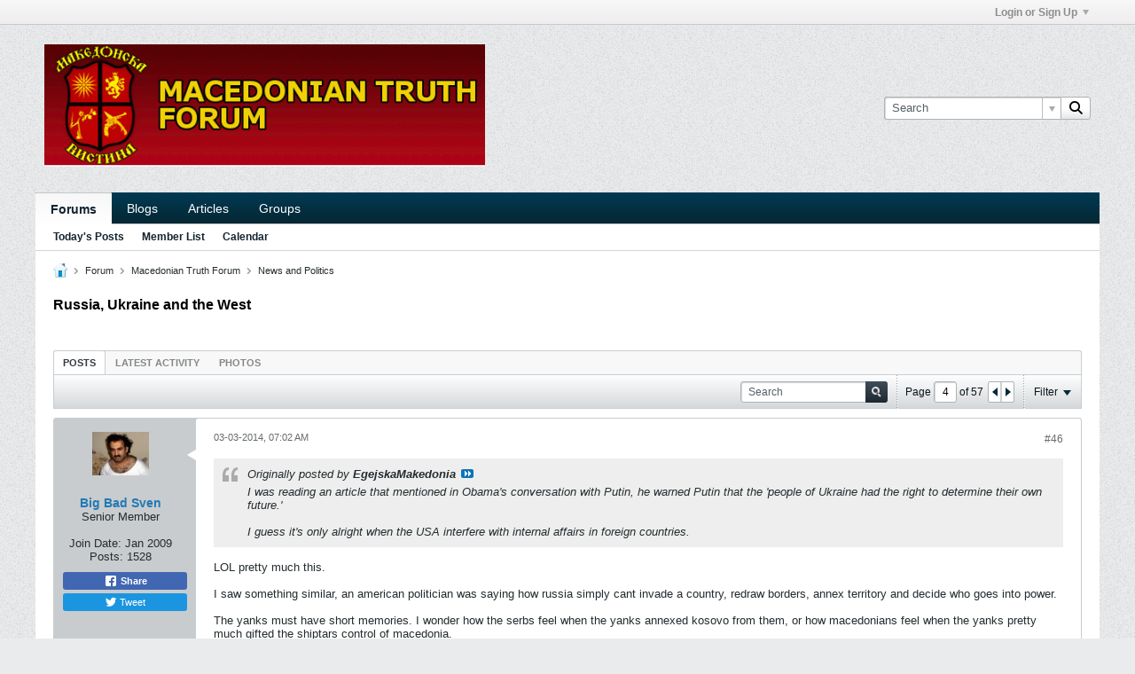

--- FILE ---
content_type: text/html; charset=ISO-8859-1
request_url: https://www.macedoniantruth.org/forum/forum/macedonian-truth-forum/news-and-politics/5172-russia-ukraine-and-the-west/page4?s=8ceb14f155dfc6f8c7c8a7ec576ec336&t=7691&page=70
body_size: 25821
content:
<!DOCTYPE html>
<html id="htmlTag" xmlns="http://www.w3.org/1999/xhtml" xml:lang="en" lang="en" dir="ltr">
<head>
	
	
	<base href="https://www.macedoniantruth.org/forum/" />
	
		<link rel="Shortcut Icon" href="favicon.ico" type="image/x-icon" />
	

	
	
	
		
		
	

	

	
	


<!-- 
base url: https://www.macedoniantruth.org/forum
fontsDir: https://www.macedoniantruth.org/forum/fonts/fontawesome/webfonts
cssDir: https://www.macedoniantruth.org/forum/fonts/fontawesome/css
-->

<link href="https://www.macedoniantruth.org/forum/fonts/fontawesome/css/fontawesome.css" rel="stylesheet">
<link href="https://www.macedoniantruth.org/forum/fonts/fontawesome/css/brands.css" rel="stylesheet">
<link href="https://www.macedoniantruth.org/forum/fonts/fontawesome/css/solid.css" rel="stylesheet">
<link href="https://www.macedoniantruth.org/forum/fonts/fontawesome/css/regular.css" rel="stylesheet">

	
	<link rel="stylesheet" type="text/css" href="css.php?styleid=3&amp;td=ltr&amp;sheet=css_reset.css,css_unreset.css,css_utilities.css&amp;ts=1749058118 " />
<link rel="stylesheet" type="text/css" href="css.php?styleid=3&amp;td=ltr&amp;sheet=css_imgareaselect-animated.css,css_jquery-ui-1_13_2_custom.css,css_jquery_qtip.css,css_jquery_selectBox.css,css_jquery_autogrow.css,css_global.css,css_fonts.css,css_b_link.css,css_b_layout.css,css_b_grid.css,css_b_button.css,css_b_button_group.css,css_b_icon.css,css_b_icon_fa.css,css_b_tabbed_pane.css,css_b_form_control.css,css_b_form_input.css,css_b_form_select.css,css_b_form_textarea.css,css_b_media.css,css_b_divider.css,css_b_avatar.css,css_b_namecard.css,css_b_ajax_loading_indicator.css,css_responsive.css,css_b_vbscroller.css,css_b_theme_selector.css,css_b_top_background.css,css_b_module.css,css_b_comp_menu_horizontal.css,css_b_comp_menu_dropdown.css,css_b_comp_menu_vert.css,css_b_top_menu.css&amp;ts=1749058118 " />

<script type="text/javascript" src="js/header-rollup-603.js"></script>

	
	
		<meta property="og:site_name" content="Macedonian Truth Forum" />
		<meta property="og:description" content="The ongoing protests and demonstrations in Ukraine which have resulted in civil unrest were commenced by pro-EU citizens. There is an explosive mix of violent protesters and heavy-handed security forces. Given the pro-EU west / pro-Russia east situation, there are some who fear that the country may be partitioned, divided along" />
		<meta property="og:url" content="https://www.macedoniantruth.org/forum/forum/macedonian-truth-forum/news-and-politics/5172-russia-ukraine-and-the-west/page4" />
		
		<meta property="og:type" content="website" />
	
	

	
	
	<link rel="canonical" href="https://www.macedoniantruth.org/forum/forum/macedonian-truth-forum/news-and-politics/5172-russia-ukraine-and-the-west/page4" />

	
	<meta name="viewport" content="width=device-width, initial-scale=1, viewport-fit=cover" />

	
	
	
		
		
		
			
			
		
	

	
	
	
		

	<title>
		
			Russia, Ukraine and the West - 
		
		Macedonian Truth Forum
	</title>

	<meta name="description" content="The ongoing protests and demonstrations in Ukraine which have resulted in civil unrest were commenced by pro-EU citizens. There is an explosive mix of violent protesters and heavy-handed security forces. Given the pro-EU west / pro-Russia east situation, there are some who fear that the country may be partitioned, divided along" />
	<meta name="generator" content="vBulletin 6.0.3" />

	
	

	<link rel="stylesheet" type="text/css" href="css.php?styleid=3&amp;td=ltr&amp;sheet=css_login.css&amp;ts=1749058118 " />
<link rel="stylesheet" type="text/css" href="css.php?styleid=3&amp;td=ltr&amp;sheet=css_reactions.css&amp;ts=1749058118 " />
<link rel="stylesheet" type="text/css" href="css.php?styleid=3&amp;td=ltr&amp;sheet=css_b_post.css,css_b_post_control.css,css_b_post_attachments.css,css_b_post_notice.css,css_b_post_sm.css,css_b_comments.css,css_b_comment.css,css_b_comment_entry.css,css_b_userinfo.css,css_b_meter.css,css_b_bbcode.css,css_b_bbcode_user.css,css_b_event.css,css_b_link_thumbnail_list.css,css_b_thumbnail_nav.css&amp;ts=1749058118 " />
<link rel="stylesheet" type="text/css" href="css.php?styleid=3&amp;td=ltr&amp;sheet=css_b_sharing_menu.css&amp;ts=1749058118 " />
<link rel="stylesheet" type="text/css" href="css.php?styleid=3&amp;td=ltr&amp;sheet=css_b_bbcode.css,css_fonts.css&amp;ts=1749058118 " />
<link class="js-additional-css" rel="stylesheet" type="text/css" href="css.php?styleid=3&amp;td=ltr&amp;sheet=css_additional.css&amp;ts=1749058118 " />

<script type="text/javascript">
		if (location.hash) {
			document.write('<style type="text/css"> a.anchor { display:none;} <\/style>');
		}

		var uploadUrlTarget = "https://www.macedoniantruth.org/forum/uploader/url";
		var pageData = {
			"baseurl": "https://www.macedoniantruth.org/forum",
			"baseurl_path": "/forum/",
			"baseurl_core": "https://www.macedoniantruth.org/forum/core",
			"baseurl_pmchat": "https://www.macedoniantruth.org/forum/pmchat/chat",
			"pageid": "63",
			"pagetemplateid": "4",
			"channelid": "19",
			"nodeid": "5172",
			"userid": "0",
			"username": "Guest",
			"musername": "Guest",
			"user_startofweek": "1",
			
			"user_lang_pickerdateformatoverride": "",
			"user_editorstate": "",
			"textDirLeft": "left",
			"textDirRight": "right",
			"textdirection": "ltr",
			"can_use_sitebuilder": "",
			"cookie_prefix": "bb",
			"cookie_path": "/",
			"cookie_domain": "",
			"inlinemod_cookie_name": "inlinemod_nodes",
			
				"pagenum": "4",
			
			"languageid": "1",
			"threadmarking": "2",
			"lastvisit": "1769137713",
			"phrasedate": "1710229611",
			"optionsdate": "1710068389",
			
			"current_server_datetime": "1769137713",
			"simpleversion": "v=603",
			
			"showhv_post": "1",
			"crontask": "",
			"securitytoken": "guest",
			"privacystatus": "0",
			"flash_message": "",
			"registerurl": "https://www.macedoniantruth.org/forum/register",
			"activationurl": "https://www.macedoniantruth.org/forum/activateuser",
			"helpurl": "https://www.macedoniantruth.org/forum/help",
			"contacturl": "https://www.macedoniantruth.org/forum/contact-us",
			"datenow": "01-22-2026"
		};
		
		

	</script>
	
	
<link rel="alternate" title="Macedonian Truth Forum" type="application/rss+xml" href="https://www.macedoniantruth.org/forum/external?type=rss2" />
<link rel="alternate" title="Macedonian Truth Forum -- News and Politics" type="application/rss+xml" href="https://www.macedoniantruth.org/forum/external?type=rss2&amp;nodeid=19" />
<link rel="prev" href="https://www.macedoniantruth.org/forum/forum/macedonian-truth-forum/news-and-politics/5172-russia-ukraine-and-the-west/page3?s=8ceb14f155dfc6f8c7c8a7ec576ec336&amp;t=7691&amp;page=70" />
<link rel="next" href="https://www.macedoniantruth.org/forum/forum/macedonian-truth-forum/news-and-politics/5172-russia-ukraine-and-the-west/page5?s=8ceb14f155dfc6f8c7c8a7ec576ec336&amp;t=7691&amp;page=70" />
</head>

	





	

<body id="vb-page-body" class="l-desktop page63 vb-page view-mode logged-out" itemscope itemtype="https://schema.org/ItemPage" data-usergroupid="1" data-styleid="3">
<script type="text/javascript">
	vBulletin.Responsive.Debounce.checkBrowserSize();
</script>




	


<div class="b-top-menu__background b-top-menu__background--sitebuilder js-top-menu-sitebuilder h-hide-on-small h-hide">
	<div class="b-top-menu__container">
		<ul class="b-top-menu b-top-menu--sitebuilder js-top-menu-sitebuilder--list js-shrink-event-parent">
			
		</ul>
	</div>
</div>

<nav class="b-top-menu__background js-top-menu-user">
	<div class="b-top-menu__container">
		<ul class="b-top-menu b-top-menu--user js-top-menu-user--list js-shrink-event-parent">
			




	



	<li class="b-top-menu__item b-top-menu__item--no-left-divider b-top-menu__item--no-right-divider username-container js-shrink-event-child">

		<div class="b-comp-menu-dropdown b-comp-menu-dropdown--headerbar js-comp-menu-dropdown b-comp-menu-dropdown--open-on-hover js-login-menu">
			<div id="lnkLoginSignupMenu" class="b-comp-menu-dropdown__trigger js-comp-menu-dropdown__trigger b-comp-menu-dropdown__trigger--arrow b-comp-menu-dropdown__trigger--headerbar js-button" tabindex="0">
				Login or Sign Up
			</div>

			<ul class="b-comp-menu-dropdown__content js-comp-menu-dropdown__content b-comp-menu-dropdown__content--right">

				<li class="b-comp-menu-dropdown__content-item js-comp-menu-dropdown__content-maintain-menu b-comp-menu-dropdown__content-item--no-hover">
					

<div class='js-login-form-main-container login-form-main-container'>

<div class="js-error-box error h-margin-bottom-l h-hide"></div>

<div class="js-login-message-box login-message-box h-hide">
	<div class="h-center-container"><div class="h-center">Logging in...</div></div>
</div>

<form action="" method="post" class="h-clearfix js-login-form-main ">
	<div class="login-fieldset table">
		<div class="tr">
			
				
			
			<span class="td">
				<input type="text" name="username" value="" class="js-login-username b-form-input__input b-form-input__input--full" placeholder="User Name" />
			</span>
		</div>
		<div class="tr">
			<span class="td">
				<input type="password" autocomplete="off" name="password" class="js-login-password b-form-input__input b-form-input__input--full" placeholder="Password" />
			</span>
		</div>
	</div>

	
	

	<div class="secondary-controls h-left h-clear-left h-margin-top-s">
		<label><input type="checkbox" name="rememberme"  />Remember me</label>
	</div>

	<div class="primary-controls h-right h-clear-right h-margin-top-s">
		<button type="button" class="js-login-button b-button b-button--primary">Log in</button>
	</div>

	<div class="secondary-controls h-left h-clear-left">
		<a href="https://www.macedoniantruth.org/forum/lostpw" class='b-link lost-password-link'>Forgot password or user name?</a>
	</div>

	<div class="primary-controls h-right h-clear-right">
		
			
			
			
		
		or <a id="idLoginSignup" href="https://www.macedoniantruth.org/forum/register?urlpath=aHR0cHM6Ly93d3cubWFjZWRvbmlhbnRydXRoLm9yZy9mb3J1bS8vZm9ydW0vbWFjZWRvbmlhbi10cnV0aC1mb3J1bS9uZXdzLWFuZC1wb2xpdGljcy81MTcyLXJ1c3NpYS11a3JhaW5lLWFuZC10aGUtd2VzdC9wYWdlNA%3D%3D">Sign Up</a>
	</div>

</form>
</div>
				</li>

				
				

				<li id="externalLoginProviders" class="b-comp-menu-dropdown__content-item js-comp-menu-dropdown__content-maintain-menu b-comp-menu-dropdown__content-item--no-hover js-external-login-providers h-clearfix h-hide-imp">
					<div class="login-external-wrapper">
						<span class="login-external-label">Log in with</span>
						
						
						
		

			

					</div>
				</li>

			</ul>

		</div>

	</li>

	

		</ul>
	</div>
</nav>

<div id="sitebuilder-wrapper" class="noselect h-clearfix h-hide-on-small">
	
</div>

<div class="main-navbar-bottom-line"></div>

<div id="outer-wrapper">
<div id="wrapper">

	
	<div id="header-axd" class="header-edit-box axdnum_1 h-clearfix">
		
		<div class="axd-container axd-container_header">
			<div class="admin-only">
				
			</div>
			<div class="axd axd_header">
				
			</div>
		</div>
		<div class="axd-container axd-container_header2">
			<div class="admin-only">
				
			</div>
			<div class="axd axd_header2">
				
			</div>
		</div>
	</div>

	
	
	
	
	<header class="b-top-background__header-mainnav-subnav">

		
		<div class="b-top-background__header-mainnav">

			
			<div id="header" class="noselect">
				<div class="header-cell header-edit-box">
					
					<div class="site-logo">
						<a href="https://www.macedoniantruth.org/forum/"><img src="filedata/fetch?filedataid=282" data-orig-src="filedata/fetch?filedataid=282" alt="Logo" title="Powered by vBulletin" /></a>
					</div>
				</div>
				<div class="toolbar">
					<ul class="h-right">
						
						
						
						<li class="search-container">
							<form id="searchForm" action="https://www.macedoniantruth.org/forum/search" class="h-left" method="GET">
								<div class="h-left">

									
									<div class="search-box h-clearfix">

										<div class="search-term-container">

											<input type="text" name="q" id="q" placeholder="Search" class="search-term b-form-input__input b-form-input__input--shadow" autocomplete="off" />

											<div class="search-menu-container h-clearfix">
												<div class="vertical-divider-left"></div>
												<div class="b-comp-menu-dropdown js-comp-menu-dropdown b-comp-menu-dropdown--open-on-hover b-comp-menu-dropdown--header-search">
													<div class="b-comp-menu-dropdown__trigger js-comp-menu-dropdown__trigger b-comp-menu-dropdown__trigger--arrow js-button" tabindex="0"></div>
													<ul class="b-comp-menu-dropdown__content js-comp-menu-dropdown__content">

	<li class="b-comp-menu-dropdown__content-item b-comp-menu-dropdown__content-item--first b-comp-menu-dropdown__content-item--no-hover js-comp-menu-dropdown__content-maintain-menu">

		<div class="searchPopupBody">

			<label><input type="checkbox" name="searchFields[title_only]" class="searchFields_title_only" value="1" />Search in titles only</label>

			

			
				
				
					<label><input type="checkbox" name="searchFields[channel][]" class="searchFields_channel" value="19" />Search in News and Politics only</label>
				
			

			<div class="b-button-group h-margin-top-xs">
				<button type="submit" id="btnSearch-popup" class="b-button b-button--primary">Search</button>
			</div>

		</div>

		<input type="hidden" name="searchJSON" value="" />
	</li>

	<li class="b-comp-menu-dropdown__content-item js-comp-menu-dropdown__content-maintain-menu">
		<a href="#" id="btnAdvSearch" class="adv-search-btn">Advanced Search</a>
	</li>

</ul>
												</div>
											</div>

										</div>

										<button type="submit" id="btnSearch" class="search-btn" title="Search"><span class="b-icon-fa b-icon-fa--16 fa-solid fa-magnifying-glass"></span></button>

									</div>

								</div>
							</form>
						</li>
						
					</ul>
				</div>
				
			</div>

			
			<nav id="channel-tabbar" class="h-clearfix noselect">
				<ul class="channel-tabbar-list h-left b-comp-menu-horizontal js-comp-menu-horizontal js-comp-menu--dropdown-on-small b-comp-menu-dropdown--inactive js-comp-menu-dropdown__content--main-menu h-hide-on-small js-shrink-event-parent">

					
						
					

					
					
					
						
						
						
						<li class="current section-item js-shrink-event-child">
							<a   href="" class="h-left navbar_home">Forums</a>
							
								<span class="channel-tabbar-divider"></span>
							
							<span class="mobile dropdown-icon"><span class="icon h-right"></span></span>
						</li>
					
						
						
						
						<li class=" section-item js-shrink-event-child">
							<a   href="blogs" class="h-left navbar_blogs">Blogs</a>
							
								<span class="channel-tabbar-divider"></span>
							
							<span class="mobile dropdown-icon"><span class="icon h-right"></span></span>
						</li>
					
						
						
						
						<li class=" section-item js-shrink-event-child">
							<a   href="articles" class="h-left navbar_articles">Articles</a>
							
								<span class="channel-tabbar-divider"></span>
							
							<span class="mobile dropdown-icon"><span class="icon h-right"></span></span>
						</li>
					
						
						
						
						<li class=" section-item js-shrink-event-child">
							<a   href="social-groups" class="h-left navbar_social_groups">Groups</a>
							
							<span class="mobile dropdown-icon"><span class="icon h-right"></span></span>
						</li>
					
					
				</ul>
			</nav>


		</div>


		
		<nav id="channel-subtabbar" class="h-clearfix  h-hide-on-small h-block js-channel-subtabbar">
			<ul class="h-left channel-subtabbar-list js-channel-subtabbar-list js-shrink-event-parent">
				
					
					
					<li class=" js-shrink-event-child">
						<a   href="search?searchJSON=%7B%22last%22%3A%7B%22from%22%3A%22lastDay%22%7D%2C%22view%22%3A%22topic%22%2C%22starter_only%22%3A+1%2C%22sort%22%3A%7B%22lastcontent%22%3A%22desc%22%7D%2C%22exclude_type%22%3A%5B%22vBForum_PrivateMessage%22%5D%7D" class="navbar_todays_posts">Today's Posts</a>
					</li>
				
					
					
					<li class=" js-shrink-event-child">
						<a   href="memberlist" class="navbar_member_list">Member List</a>
					</li>
				
					
					
					<li class=" js-shrink-event-child">
						<a   href="calendar" class="navbar_calendar">Calendar</a>
					</li>
				
			</ul>
		</nav>


	</header>


	
		
	

	
	
		<nav class="breadcrumbs-wrapper">
		<ul id="breadcrumbs" class="h-clearfix" itemprop="breadcrumb" itemscope itemtype="https://schema.org/BreadcrumbList">
			<li class="crumb" itemprop="itemListElement" itemscope itemtype="https://schema.org/ListItem">
				<a class="crumb-link h-flex-valign-center" href="https://www.macedoniantruth.org/forum" itemprop="item">
					<span class="b-icon b-icon__home" title="Home"></span>
					
					<span class='h-hide-imp' itemprop="name">Home</span>
				</a>
				<meta itemprop="position" content="1" />
			</li>
			
				
					
					
				
				<li class="crumb" itemprop="itemListElement" itemscope itemtype="https://schema.org/ListItem">
					<span class="b-icon b-icon__chevron-right--gray separator"></span>
					
						<a class="crumb-link" href="https://www.macedoniantruth.org/forum/forum" itemprop="item"><span itemprop="name">Forum</span></a>
					
					<meta itemprop="position" content="2" />
				</li>
			
				
					
					
				
				<li class="crumb" itemprop="itemListElement" itemscope itemtype="https://schema.org/ListItem">
					<span class="b-icon b-icon__chevron-right--gray separator"></span>
					
						<a class="crumb-link" href="https://www.macedoniantruth.org/forum/forum/macedonian-truth-forum" itemprop="item"><span itemprop="name">Macedonian Truth Forum</span></a>
					
					<meta itemprop="position" content="3" />
				</li>
			
				
					
					
				
				<li class="crumb" itemprop="itemListElement" itemscope itemtype="https://schema.org/ListItem">
					<span class="b-icon b-icon__chevron-right--gray separator"></span>
					
						<a class="crumb-link" href="https://www.macedoniantruth.org/forum/forum/macedonian-truth-forum/news-and-politics" itemprop="item"><span itemprop="name">News and Politics</span></a>
					
					<meta itemprop="position" content="4" />
				</li>
			
		</ul>
		</nav>
	

	

	
	
		
			
			
				
				
				
			
		
			
			
				
				
				
			
		
	

	

	


	


	
	<main id="content">
		<div class="canvas-layout-container js-canvas-layout-container">

<div id="canvas-layout-full" class="canvas-layout" data-layout-id="1">

	

	

		
	



	



<!-- row -->
<div class="canvas-layout-row l-row no-columns h-clearfix">

	
	

	

		
		
		

		
	





	



	



	




	
	







<!-- section 200 -->



<div class="canvas-widget-list section-200 js-sectiontype-global_after_breadcrumb h-clearfix l-col__large-12 l-col__small--full l-wide-column">

	

	

	

</div>

	

</div>

	

		
	



	



<!-- row -->
<div class="canvas-layout-row l-row no-columns h-clearfix">

	
	

	

		
		
		

		
	





	



	



	




	
	







<!-- section 2 -->



<div class="canvas-widget-list section-2 js-sectiontype-notice h-clearfix l-col__large-12 l-col__small--full l-wide-column">

	

	
	<!-- *** START WIDGET widgetid:55, widgetinstanceid:17, template:widget_pagetitle *** -->
	
	


	
	





	
	
	
		
		
	







	




	



<div class="b-module canvas-widget default-widget page-title-widget widget-no-header-buttons widget-no-border" id="widget_17" data-widget-id="55" data-widget-instance-id="17">
	
	<div class="widget-header h-clearfix">
		
		

		<div class="module-title h-left">
			
				<h1 class="main-title js-main-title hide-on-editmode">Russia, Ukraine and the West</h1>
				
				
				
			
		</div>
		
			<div class="module-buttons">
				
					<span class="toggle-button module-button-item collapse" title="Collapse" data-toggle-title="Expand"><span class="b-icon b-icon__toggle-collapse">Collapse</span></span>
				
			</div>
		
	</div>
	


	
	

</div>
	<!-- *** END WIDGET widgetid:55, widgetinstanceid:17, template:widget_pagetitle *** -->


	

</div>

	

</div>

	

		
	



	



<!-- row -->
<div class="canvas-layout-row l-row no-columns h-clearfix">

	
	

	

		
		
		

		
	





	



	



	




	
	

	
	







<!-- section 0 -->



<div class="canvas-widget-list section-0 js-sectiontype-primary js-sectiontype-secondary h-clearfix l-col__large-12 l-col__small--full l-wide-column">

	

	
	<!-- *** START WIDGET widgetid:8, widgetinstanceid:18, template:widget_conversationdisplay *** -->
	



	
		
	
	
		
			
		
	

	
	
	
	
		
		
		
		
		

		
			
			
			

			
			
			
			
				
			
			
			

			
				
			
			

			

			

			
				
					
				
				
				
				
				
				
			

			

			

			

			
			
			

			
			

			
				
			

			
				
				
				
			

			
			

			
				
			


			
			
				
					
					
					
				
				
					
				
			
				
					
					
					
				
				
					
				
			
				
					
					
					
				
				
					
				
			
				
					
					
					
				
				
					
				
			
				
					
					
					
				
				
					
				
			
				
					
					
					
				
				
					
				
			
				
					
					
					
				
				
					
				
			
				
					
					
					
				
				
					
				
			
				
					
					
					
				
				
					
				
			
				
					
					
					
				
				
					
				
			
				
					
					
					
				
				
					
				
			
				
					
					
					
				
				
					
				
			
				
					
					
					
				
				
					
				
			
				
					
					
					
				
				
					
				
			
				
					
					
					
				
				
					
				
			

			
			
			

			
				
				
					
				

				
			

			
			
			
			
			
			

		
	

	
	
	
		
		
		 
	

	
	
	
		
			
		
		
			
		
	

	<div class="b-module canvas-widget default-widget conversation-content-widget  forum-conversation-content-widget widget-tabs widget-no-border widget-no-header-buttons  axd-container" id="widget_18" data-widget-id="8" data-widget-instance-id="18" data-widget-default-tab="">
		
			<div class="conversation-status-messages">
				
				
				
				
				<div class="conversation-status-message notice h-hide"><span></span><div class="close">X</div></div>
			</div>

			<div class="widget-header h-clearfix">
				<div class="module-title h-left main-header-title">
					
				</div>
				<div class="module-buttons">
					<span class="toggle-button module-button-item collapse" title="Collapse" data-toggle-title="Expand"><span class="b-icon b-icon__toggle-collapse">Collapse</span></span>
				</div>
				
				
				<div class="conversation-controls h-right h-clear hide-on-editmode b-button-group h-margin-bottom-l js-movable-toolbar-button-container">
					
				</div>
				
					<div class="widget-tabs-nav h-clear">
						<a id="topic-module-top" class="anchor js-module-top-anchor"></a>
						
						<ul class="ui-tabs-nav hide-on-editmode h-left b-comp-menu-horizontal js-module-tab-menu js-comp-menu-horizontal js-comp-menu--dropdown-on-xsmall b-comp-menu-dropdown--inactive">
							
							
								
							
							<li><a href="#thread-view-tab" data-href="https://www.macedoniantruth.org/forum/forum/macedonian-truth-forum/news-and-politics/5172-russia-ukraine-and-the-west?view=thread&s=8ceb14f155dfc6f8c7c8a7ec576ec336">Posts</a></li>
							
							<li><a href="#stream-view-tab" data-href="https://www.macedoniantruth.org/forum/forum/macedonian-truth-forum/news-and-politics/5172-russia-ukraine-and-the-west?view=stream&s=8ceb14f155dfc6f8c7c8a7ec576ec336">Latest Activity</a></li>
							
							<li><a href="#media-view-tab" data-href="https://www.macedoniantruth.org/forum/forum/macedonian-truth-forum/news-and-politics/5172-russia-ukraine-and-the-west?view=media&s=8ceb14f155dfc6f8c7c8a7ec576ec336">Photos</a></li>
						</ul>
					</div>
				
			</div>
			<div class="widget-content tab widget-tabs-panel">
				<input type="hidden" name="canmoderate" id="canmoderate" value="0" />
				
					
					
					
					
				
				<div id="thread-view-tab" class="conversation-view conversation-thread-view">
					
						
					
					
						
							
						
					

					


	
		
	



	











<div class="conversation-toolbar-wrapper  top h-clear hide-on-editmode
	
		scrolltofixed-floating
		scrolltofixed-top
	
" data-allow-history="1">
	<div class="conversation-toolbar">


		

		
			
			<div class="toolset-left">

				
				<div class="conversation-toolbar-height-shim js-shrink-event-child">
					<div class="b-button">&nbsp;</div>
				</div>

			</div>
		
		

		

		<ul class="toolset-right js-shrink-event-parent">

			
				<li class="toolbar-search h-hide-on-small js-shrink-event-child">
					<form name="toolbar-search-form" action="activity/get" method="post" class="toolbar-search-form">
						<input type="hidden" name="nodeid" value="5172" />
						<input type="hidden" name="view" value="thread" />
						
							<input type="hidden" name="per-page" value="15" />
							<input type="hidden" name="pagenum" value="1" />
						

						<div class="js-toolbar-search-inner b-form-input__input-with-button-container b-form-input__input-with-button-container--full">

							<input type="text" name="q" value="" class="b-form-input__input b-form-input__input--with-button b-form-input__input--shadow js-filter-search" placeholder="Search" data-filter-name="Search" />

							<button type="submit" name="btnSearch" id="btnSearch-top" class="b-form-input__inside-button"><span class="b-form-input__inside-button-icon b-icon b-icon__search-gray-s">Search</span></button>

						</div>

					</form>
				</li>
				<li class="h-hide-on-small js-shrink-event-child">
					<div class="toolbar-divider">
						<span class="toolbar-divider-inner"></span>
					</div>
				</li>
			

			
			
				
			

			
			
				<li class="toolbar-pagenav js-toolbar-pagenav h-hide-on-xsmall js-shrink-event-child">
					<div class="toolbar-pagenav-wrapper">
						<!-- Page Nav controls -->








	
	
	
	



	
	
	
	


<div class="pagenav-controls ">
	<form class="pagenav-form h-clearfix" action="https://www.macedoniantruth.org/forum/forum/macedonian-truth-forum/news-and-politics/5172-russia-ukraine-and-the-west">
		<input type="hidden" class="defaultpage" value="4" />
		
		<div class="pagenav h-left">
			Page <input type="text" name="page" class="js-pagenum textbox h-padding-horiz-none b-form-input__input--shadow" value="4" /> of <span class="pagetotal">57</span>
		</div>

		<div class="horizontal-arrows h-left">
			<a  href="https://www.macedoniantruth.org/forum/forum/macedonian-truth-forum/news-and-politics/5172-russia-ukraine-and-the-west/page3?s=8ceb14f155dfc6f8c7c8a7ec576ec336&t=7691&page=70" data-orig-href="https://www.macedoniantruth.org/forum/forum/macedonian-truth-forum/news-and-politics/5172-russia-ukraine-and-the-west/page3?s=8ceb14f155dfc6f8c7c8a7ec576ec336&t=7691&page=70" class="arrow left-arrow " data-page="3" title="Previous Page" rel="prev"><span class="vb-icon vb-icon-arrow-left"></span></a>
			<a  href="https://www.macedoniantruth.org/forum/forum/macedonian-truth-forum/news-and-politics/5172-russia-ukraine-and-the-west/page5?s=8ceb14f155dfc6f8c7c8a7ec576ec336&t=7691&page=70" data-orig-href="https://www.macedoniantruth.org/forum/forum/macedonian-truth-forum/news-and-politics/5172-russia-ukraine-and-the-west/page5?s=8ceb14f155dfc6f8c7c8a7ec576ec336&t=7691&page=70" class="arrow right-arrow " data-page="5" title="Next Page" rel="next"><span class="vb-icon vb-icon-arrow-right"></span></a>
		</div>
	</form>	
</div>
					</div>
				</li>
				
					<li class="h-hide-on-xsmall js-shrink-event-child">
						<div class="toolbar-divider">
							<span class="toolbar-divider-inner"></span>
						</div>
					</li>
				
			

			
				<li class="toolbar-filter toolbar-filter-top js-shrink-event-child">
					<div class="filter-wrapper h-clearfix js-button" tabindex="0">
						<div class="label h-left">Filter</div>
						<div class="arrow vb-icon-wrapper h-left"><span class="vb-icon vb-icon-triangle-down-wide"></span></div>
					</div>
				</li>
			

			

			
		</ul>
	</div>


	

	
		
			
		
		
		<form action="activity/get" method="post" class="toolbar-filter-overlay h-clearfix">
			<input type="hidden" name="nodeid" value="5172" />
			<input type="hidden" name="view" value="thread" />
			
			
			
			
				<input type="hidden" name="nolimit" value="1" />
			
			
				<input type="hidden" name="per-page" value="15" />
				<input type="hidden" name="pagenum" value="4" />
			
			
			
			
				<input type="hidden" name="userid" value="0" />
			
			
			
			<input type="hidden" name="showChannelInfo" value="1" />
			<ul class="filter-options-list">
				
				
				<li>
					<div class="filter-header">Time</div>
					<div class="filter-options">
						
						
						
						
						
						
						
						
						
							
						
						
						
						

						
							<label><input type="radio" name="filter_time" value="time_all" checked="checked" class="js-default-checked" /><span>All Time</span></label>
						
						<label><input type="radio" name="filter_time" value="time_today" /><span>Today</span></label>
						<label><input type="radio" name="filter_time" value="time_lastweek" /><span>Last Week</span></label>
						<label><input type="radio" name="filter_time" value="time_lastmonth" /><span>Last Month</span></label>
					</div>
				</li>
				

				

				
				<li>
					<div class="filter-header">Show</div>
					<div class="filter-options">
						
						
						
						
						
						
						
						
						
						
						
						
						
						
						
							
						
						
						
						

						<label><input type="radio" name="filter_show" value="show_all" checked="checked" class="js-default-checked" /><span>All</span></label>
						<label><input type="radio" name="filter_show" value="vBForum_Text" /><span>Discussions only</span></label>
						<label><input type="radio" name="filter_show" value="vBForum_Gallery" /><span>Photos only</span></label>
						<label><input type="radio" name="filter_show" value="vBForum_Video" /><span>Videos only</span></label>
						<label><input type="radio" name="filter_show" value="vBForum_Link" /><span>Links only</span></label>
						<label><input type="radio" name="filter_show" value="vBForum_Poll" /><span>Polls only</span></label>
						<label><input type="radio" name="filter_show" value="vBForum_Event" /><span>Events only</span></label>
					</div>
				</li>
				
				
				
				
				
				

				

				
				<!-- end if prefixsets -->
			</ul>
		</form>

		

		<div class="filtered-by h-clearfix h-hide">
			<label>Filtered by:</label>
			<div class="filter-text-wrapper h-left">
				
				
				
			</div>
			<a href="#" class="clear-all h-hide">Clear All</a>
		</div>
		<div class="new-conversations-strip"><span></span> new posts</div>
	
</div>



	<div class="h-show-on-xsmall h-right h-margin-top-l js-under-toolbar-pagenav h-margin-bottom-m">
		


	



	


<div class="pagenav-container h-clearfix noselect pagenav-container--no-margin">
	<div class="js-pagenav pagenav h-right js-shrink-event-parent" data-baseurl="https://www.macedoniantruth.org/forum/forum/macedonian-truth-forum/news-and-politics/5172-russia-ukraine-and-the-west">

		
			
		

		
		
			<a class="js-pagenav-button js-pagenav-prev-button b-button b-button--secondary js-shrink-event-child" data-page="3" href="https://www.macedoniantruth.org/forum/forum/macedonian-truth-forum/news-and-politics/5172-russia-ukraine-and-the-west/page3?s=8ceb14f155dfc6f8c7c8a7ec576ec336&amp;t=7691&amp;page=70" tabindex="0">Previous</a>
		

		
		
			

				
					
				

				
					
				

				
				

				<a class="js-pagenav-button b-button b-button--narrow js-shrink-event-child b-button--secondary js-pagenav-first-button" data-page="1" href="https://www.macedoniantruth.org/forum/forum/macedonian-truth-forum/news-and-politics/5172-russia-ukraine-and-the-west?s=8ceb14f155dfc6f8c7c8a7ec576ec336&t=7691&page=70" tabindex="0">1</a>

			

				
					
				

				

				
				

				<a class="js-pagenav-button b-button b-button--narrow js-shrink-event-child b-button--secondary" data-page="2" href="https://www.macedoniantruth.org/forum/forum/macedonian-truth-forum/news-and-politics/5172-russia-ukraine-and-the-west/page2?s=8ceb14f155dfc6f8c7c8a7ec576ec336&t=7691&page=70" tabindex="0">2</a>

			

				
					
				

				

				
				

				<a class="js-pagenav-button b-button b-button--narrow js-shrink-event-child b-button--secondary" data-page="3" href="https://www.macedoniantruth.org/forum/forum/macedonian-truth-forum/news-and-politics/5172-russia-ukraine-and-the-west/page3?s=8ceb14f155dfc6f8c7c8a7ec576ec336&t=7691&page=70" tabindex="0">3</a>

			

				
					
				

				

				
				

				<a class="js-pagenav-button b-button b-button--narrow js-shrink-event-child b-button--primary page js-pagenav-current-button" data-page="4" href="https://www.macedoniantruth.org/forum/forum/macedonian-truth-forum/news-and-politics/5172-russia-ukraine-and-the-west/page4?s=8ceb14f155dfc6f8c7c8a7ec576ec336&t=7691&page=70" tabindex="0">4</a>

			

				
					
				

				

				
				

				<a class="js-pagenav-button b-button b-button--narrow js-shrink-event-child b-button--secondary" data-page="5" href="https://www.macedoniantruth.org/forum/forum/macedonian-truth-forum/news-and-politics/5172-russia-ukraine-and-the-west/page5?s=8ceb14f155dfc6f8c7c8a7ec576ec336&t=7691&page=70" tabindex="0">5</a>

			

				
					
				

				

				
				

				<a class="js-pagenav-button b-button b-button--narrow js-shrink-event-child b-button--secondary" data-page="6" href="https://www.macedoniantruth.org/forum/forum/macedonian-truth-forum/news-and-politics/5172-russia-ukraine-and-the-west/page6?s=8ceb14f155dfc6f8c7c8a7ec576ec336&t=7691&page=70" tabindex="0">6</a>

			

				
					
				

				

				
				

				<a class="js-pagenav-button b-button b-button--narrow js-shrink-event-child b-button--secondary" data-page="7" href="https://www.macedoniantruth.org/forum/forum/macedonian-truth-forum/news-and-politics/5172-russia-ukraine-and-the-west/page7?s=8ceb14f155dfc6f8c7c8a7ec576ec336&t=7691&page=70" tabindex="0">7</a>

			

				
					
				

				

				
				

				<a class="js-pagenav-button b-button b-button--narrow js-shrink-event-child b-button--secondary" data-page="14" href="https://www.macedoniantruth.org/forum/forum/macedonian-truth-forum/news-and-politics/5172-russia-ukraine-and-the-west/page14?s=8ceb14f155dfc6f8c7c8a7ec576ec336&t=7691&page=70" tabindex="0">14</a>

			

				
					
				

				

				
				

				<a class="js-pagenav-button b-button b-button--narrow js-shrink-event-child b-button--secondary" data-page="54" href="https://www.macedoniantruth.org/forum/forum/macedonian-truth-forum/news-and-politics/5172-russia-ukraine-and-the-west/page54?s=8ceb14f155dfc6f8c7c8a7ec576ec336&t=7691&page=70" tabindex="0">54</a>

			

				
					
				

				
					
				

				
				

				<a class="js-pagenav-button b-button b-button--narrow js-shrink-event-child b-button--secondary js-pagenav-last-button" data-page="57" href="https://www.macedoniantruth.org/forum/forum/macedonian-truth-forum/news-and-politics/5172-russia-ukraine-and-the-west/page57?s=8ceb14f155dfc6f8c7c8a7ec576ec336&t=7691&page=70" tabindex="0">57</a>

			
		
		
		
		
		<a class="js-pagenav-button b-button b-button--narrow js-shrink-event-child b-button--secondary js-pagenav-button--template h-hide-imp" data-page="0" href="https://www.macedoniantruth.org/forum/forum/macedonian-truth-forum/news-and-politics/5172-russia-ukraine-and-the-west?s=8ceb14f155dfc6f8c7c8a7ec576ec336&t=7691&page=70" tabindex="0">template</a>

		
		
			<a class="js-pagenav-button js-pagenav-next-button b-button b-button--secondary js-shrink-event-child" data-page="5" href="https://www.macedoniantruth.org/forum/forum/macedonian-truth-forum/news-and-politics/5172-russia-ukraine-and-the-west/page5?s=8ceb14f155dfc6f8c7c8a7ec576ec336&amp;t=7691&amp;page=70" tabindex="0">Next</a>
		

	</div>
</div>
	</div>

					<div class="conversation-content">
						<ul class="conversation-list list-container h-clearfix   thread-view">
							
								
								
								

								
								
								
								
									

									

									
								
									

									

									
								
									

									

									
								
									

									

									
								
									

									

									
										
									
								
									

									

									
								
									

									

									
								
									

									

									
										
									
								
									

									

									
										
									
								
									

									

									
										
									
								
									

									

									
										
									
								
									

									

									
										
									
								
									

									

									
										
									
								
									

									

									
										
									
								
									

									

									
										
									
								

								

								
									

									
										
									
								
									

									
										
									
								
									

									
										
									
								
									

									
										
									
								
									

									
										
									
								
									

									
										
									
								
									

									
										
									
								
									

									
										
									
								
									

									
										
									
								
									

									
										
									
								
									

									
										
									
								
									

									
										
									
								
									

									
										
									
								
									

									
										
									
								
									

									
										
									
								
							
							
							
							
								
							
								
							
								
							
								
							
								
							
								
							
								
							
								
							
								
							
								
							
								
							
								
							
								
							
								
							
								
							

							

							
							
							
								
									
									
								
								
									<!-- Conversation Replies or Comments -->
									
									
									
										
									

									
										





	
	














<li data-node-id="207673" 
	data-node-publishdate="1393848134"  
	class="b-post js-post js-comment-entry__parent h-restore--on-preview b-post--text  js-conversation-reply h-left h-clear js-slideshow__gallery-node js-poll__parent " itemscope itemtype="https://schema.org/Comment">

	
	
	
		<a id="post207673" class="anchor"></a>
	


	<meta itemprop="url" content="https://www.macedoniantruth.org/forum/forum/macedonian-truth-forum/news-and-politics/5172-russia-ukraine-and-the-west" />
	<meta itemprop="publishDate" content="2014-03-03T12:02:14+00:00" />
	


	<div class="l-row l-row__fixed--left">
		<div class="l-col__fixed-3 l-col--userinfo l-col__small--full h-hide--on-preview h-padding-right-l">
			
<div class="userinfo b-userinfo b-post__hide-when-deleted" >
	
		
		








	







	
	<a href="https://www.macedoniantruth.org/forum/member/169-big-bad-sven" class="avatar medium b-avatar b-avatar--m b-avatar--thread ">
		<img src="./core/image.php?userid=169&profile=1&dateline=1369150034" alt="Big Bad Sven" title="Big Bad Sven"/>
	</a>

	
	
	<!-- responsive alteration: Added userinfo-details wrapper in order to
	support left floated avatar with all other information on the right. -->
	
	<div class="b-userinfo__details">
		<div class="author h-text-size--14" itemprop="author" itemscope itemtype="https://schema.org/Person">
			<strong>
				








	
	
		
	











	<a href="https://www.macedoniantruth.org/forum/member/169-big-bad-sven"
		class="" itemprop="url"
		data-vbnamecard="169"><span itemprop="name">Big Bad Sven</span></a>

			</strong>
			


	





	



		</div>
		
		
			
			<div class="usertitle">Senior Member</div>
		

		
		
		<div class="b-userinfo__rank h-margin-top-s h-hide"></div>
		
		<ul class="b-userinfo__additional-info-block h-margin-top-xl">
			
				<li class="b-userinfo__additional-info"><label>Join Date:</label> <span>Jan 2009</span></li>
				<li class="b-userinfo__additional-info"><label>Posts:</label> <span>1528</span></li>
				
			
			
				
					
				
					
				
					
				
					
				
			
			
		</ul>
		<ul class="b-userinfo__icons h-margin-none">
			
				
			
			<li class="b-userinfo__icon h-left" title="Big Bad Sven is offline"><span class="b-icon b-icon__status--gray"></span></li>

			
		</ul>
	</div>
</div>
			









	


<ul class="b-sharing-menu js-sharing-menu js-comp-menu-column js-comp-menu--dropdown-on-small b-post__hide-when-deleted" data-dropdown-trigger-phrase="share" data-dropdown-icon-classes="b-icon b-icon__share" data-dropdown-content-classes="b-sharing-menu--dropdown" data-dropdown-menu-classes="b-sharing-menu--right-on-small">

	
		<li class="b-sharing-menu__item">
			
			<div>
			
			<a class="js-fb-share-dialog b-sharing-menu__item-link b-sharing-menu__item-link--facebook" href="https://www.facebook.com/sharer/sharer.php?u=https%3A%2F%2Fwww.macedoniantruth.org%2Fforum%2Fforum%2Fmacedonian-truth-forum%2Fnews-and-politics%2F5172-russia-ukraine-and-the-west%3Fp%3D207673%23post207673" data-url-not-encoded="https://www.macedoniantruth.org/forum/forum/macedonian-truth-forum/news-and-politics/5172-russia-ukraine-and-the-west?p=207673#post207673" target="_blank">
				<svg class="b-sharing-menu__item-link-img" xmlns="http://www.w3.org/2000/svg" viewBox="0 0 16 16" color="#ffffff">
					<path fill="#ffffff" fill-rule="evenodd" d="M8 14H3.667C2.733 13.9 2 13.167 2 12.233V3.667A1.65 1.65 0 0 1 3.667 2h8.666A1.65 1.65 0 0 1 14 3.667v8.566c0 .934-.733 1.667-1.667 1.767H10v-3.967h1.3l.7-2.066h-2V6.933c0-.466.167-.9.867-.9H12v-1.8c.033 0-.933-.266-1.533-.266-1.267 0-2.434.7-2.467 2.133v1.867H6v2.066h2V14z"></path>
				</svg>
				Share
			</a>
			</div>
		</li>
	

	
		<li class="b-sharing-menu__item b-sharing-menu__item--twitter">
			
			
			<div>
			<a class="js-twitter-share b-sharing-menu__item-link b-sharing-menu__item-link--twitter" href="https://twitter.com/intent/tweet?text=&amp;url=https%3A%2F%2Fwww.macedoniantruth.org%2Fforum%2Fforum%2Fmacedonian-truth-forum%2Fnews-and-politics%2F5172-russia-ukraine-and-the-west%3Fp%3D207673%23post207673" target="_blank">
				<img class="b-sharing-menu__item-link-img" src="data:image/svg+xml,%3Csvg%20xmlns%3D%22http%3A%2F%2Fwww.w3.org%2F2000%2Fsvg%22%20viewBox%3D%220%200%2072%2072%22%3E%3Cpath%20fill%3D%22none%22%20d%3D%22M0%200h72v72H0z%22%2F%3E%3Cpath%20class%3D%22icon%22%20fill%3D%22%23fff%22%20d%3D%22M68.812%2015.14c-2.348%201.04-4.87%201.744-7.52%202.06%202.704-1.62%204.78-4.186%205.757-7.243-2.53%201.5-5.33%202.592-8.314%203.176C56.35%2010.59%2052.948%209%2049.182%209c-7.23%200-13.092%205.86-13.092%2013.093%200%201.026.118%202.02.338%202.98C25.543%2024.527%2015.9%2019.318%209.44%2011.396c-1.125%201.936-1.77%204.184-1.77%206.58%200%204.543%202.312%208.552%205.824%2010.9-2.146-.07-4.165-.658-5.93-1.64-.002.056-.002.11-.002.163%200%206.345%204.513%2011.638%2010.504%2012.84-1.1.298-2.256.457-3.45.457-.845%200-1.666-.078-2.464-.23%201.667%205.2%206.5%208.985%2012.23%209.09-4.482%203.51-10.13%205.605-16.26%205.605-1.055%200-2.096-.06-3.122-.184%205.794%203.717%2012.676%205.882%2020.067%205.882%2024.083%200%2037.25-19.95%2037.25-37.25%200-.565-.013-1.133-.038-1.693%202.558-1.847%204.778-4.15%206.532-6.774z%22%2F%3E%3C%2Fsvg%3E" />
				Tweet
			</a>
			</div>
		</li>
	

	

</ul>
		</div>

		<div class="js-post__content-wrapper l-col__flex-3 l-col--post__body l-col__small--full h-restore--on-preview">
			<div class="b-post__body h-restore--on-preview h-padding-horiz-xxl h-padding-top-xl h-padding-bottom-m h-clearfix">
				<div class="b-post__arrow b-post__hide-when-deleted"></div>

				

				<div class="b-post__content js-post__content">
					<hr class="b-divider--section" />

					<div class="b-media h-hide--on-preview">
						<div class="b-media__img--rev">

							
								
							

							
							
							
							
							

							
								<a class="b-post__count js-show-post-link" href="https://www.macedoniantruth.org/forum/forum/macedonian-truth-forum/news-and-politics/5172-russia-ukraine-and-the-west?p=207673#post207673">#46</a>
							
								
							




						</div>
						<div class="b-media__body">
							
							<div class="b-post__timestamp"><time itemprop="dateCreated" datetime='2014-03-03T12:02:14+00:00'>03-03-2014, 07:02 AM</time></div>
						</div>
					</div>


					<div class="b-post__hide-when-deleted">

					
			
	

					<div class="OLD__post-content h-padding-vert-xl">
						

						<div class="js-post__content-text restore h-wordwrap" itemprop="text">
							
								
								<div class="bbcode_container">
	<div class="bbcode_quote">
		<div class="quote_container">
			<div class="bbcode_quote_container b-icon b-icon__ldquo-l--gray"></div>
			
				<div class="bbcode_postedby">
					Originally posted by <strong>EgejskaMakedonia</strong>
					
						
						
							
							
							
							
								
								
								
								
									<a href="https://www.macedoniantruth.org/forum/forum/macedonian-truth-forum/news-and-politics/5172-russia-ukraine-and-the-west?p=207646#post207646" rel="nofollow" title="View Post" class="b-icon b-icon__double-arrow-right--blue animate-scroll">View Post</a>
								
							
						
					
				</div>
				<div class="message">I was reading an article that mentioned in Obama's conversation with Putin, he warned Putin that the 'people of Ukraine had the right to determine their own future.'<br />
<br />
I guess it's only alright when the USA interfere with internal affairs in foreign countries.</div>
			
		</div>
	</div>
</div>LOL pretty much this.<br />
<br />
I saw something similar, an american politician was saying how russia simply cant invade a country, redraw borders, annex territory and decide who goes into power.<br />
<br />
The yanks must have short memories. I wonder how the serbs feel when the yanks annexed kosovo from them, or how macedonians feel when the yanks pretty much gifted the shiptars control of macedonia.<br />
<br />
Its just typical politics. When one super power has the upper hand and exploiting the situation the weaker side takes the moral high ground and acts innocent.<br />
<br />
The yanks are just upset that they are getting a taste of their own medicine and are getting scared that instead of being number one in the world they will slowly be number three <img src="https://www.macedoniantruth.org/forum/core/images/smilies/smile.png" border="0" alt="" title="Smile" smilieid="1" class="inlineimg" /><br />
<br />
Estonia, latvia, lithuania,  poland, Romania and moldova would be shitting themselves right now. Maybe selling their souls (and asses) to the EU/NATO and treating russian minorities like shit was perhaps not the smartest choices.
							
						</div>
					</div>



	
	

	</div> 
  </div> 





	
	





		
			
				
				
				
				
				
				
			
			
<div class="b-post__footer h-hide--on-preview h-clear h-padding-bottom-m h-margin-horiz-xl">

	<div class="h-clearfix">
		

		
			<hr class="b-divider b-divider--post-controls" />
		

		<ul class="h-left js-post-info">

			
			

			

			
			<li class="h-margin-top-xs h-flex-valign-center">


<div class="reactions reactions__footer-container">
	<div class="reactions__topic-reactions-container js-topic-reactions-list" data-nodeid="207673">
		
	</div>
	
	
</div>

			
		</ul>

		<ul class="h-margin-top-s h-right js-post-controls b-comp-menu-horizontal js-comp-menu-horizontal js-comp-menu--dropdown-on-xsmall b-comp-menu-dropdown--inactive" data-node-id="207673" data-dropdown-icon-classes="b-icon b-icon__ellipsis" data-dropdown-content-classes="b-comp-menu-dropdown__content--right">
			

			

			

			

				

					

				

			

			

			

			

			

			

			

		</ul>


	</div>
</div>



			<div class="edit-conversation-container"></div>

			<div class="b-comment-entry js-comment-entry comment-entry-box h-hide ">
				<h2 class="h-margin-bottom-xl">Comment</h2>
				<textarea class="b-comment-entry__textbox js-comment-entry__textbox autogrow" placeholder="Type your comment here"></textarea>

				<div class="b-button-group h-margin-top-xl">
					<button type="button" id="btnPostComment-207673" class="b-button b-button--primary js-comment-entry__post">Post</button>
					<button type="button" id="btnPostCommentCancel-207673" class="b-button js-comment-entry__cancel">Cancel</button>
				</div>
			</div>

			





	














<div class="b-comments js-comments   h-margin-bottom-xl h-clearfix h-hide">

	

	
		<div class="b-comments__header js-comments__header b-media h-padding-vert-m h-padding-horiz-l h-hide">
			<div class="js-comments__total h-margin-left-l b-media__body">
				<span class="b-icon b-icon__speech-single h-margin-right-s"></span>
				<label class="js-comments__total-text h-align-top"></label>
			</div>
			<div class="b-media__img--rev js-comments__pagination h-hide">
				<label></label>
				<span class="b-comments__pagination--up js-comments__page--prev h-margin-left-s" title="See previous comments"><span class="b-icon b-icon__arrow-up-m"></span></span>
			</div>
		</div>
		<ul class="b-comments__comments js-comments__comments h-left"></ul>
		<div class="b-comments__footer js-comments__footer b-media h-padding-vert-m h-padding-horiz-l h-clear h-hide">
			<div class="b-media__img--rev js-comments__pagination">
				<label></label>
				<span class="b-comments__pagination--down js-comments__page--next h-margin-left-s" title="See next comments"><span class="b-icon b-icon__arrow-down-m"></span></span>
			</div>
		</div>
	
</div>

		


      </div>
    </div>  
  </div>    
</li><!-- /end .b-post -->
									
								
								

								
								
							
								
									
									
								
								
									<!-- Conversation Replies or Comments -->
									
									
									
										
									

									
										





	
	














<li data-node-id="207674" 
	data-node-publishdate="1393848323"  
	class="b-post js-post js-comment-entry__parent h-restore--on-preview b-post--text  js-conversation-reply h-left h-clear js-slideshow__gallery-node js-poll__parent " itemscope itemtype="https://schema.org/Comment">

	
	
	
		<a id="post207674" class="anchor"></a>
	


	<meta itemprop="url" content="https://www.macedoniantruth.org/forum/forum/macedonian-truth-forum/news-and-politics/5172-russia-ukraine-and-the-west" />
	<meta itemprop="publishDate" content="2014-03-03T12:05:23+00:00" />
	


	<div class="l-row l-row__fixed--left">
		<div class="l-col__fixed-3 l-col--userinfo l-col__small--full h-hide--on-preview h-padding-right-l">
			
<div class="userinfo b-userinfo b-post__hide-when-deleted" >
	
		
		








	







	
	<a href="https://www.macedoniantruth.org/forum/member/169-big-bad-sven" class="avatar medium b-avatar b-avatar--m b-avatar--thread ">
		<img src="./core/image.php?userid=169&profile=1&dateline=1369150034" alt="Big Bad Sven" title="Big Bad Sven"/>
	</a>

	
	
	<!-- responsive alteration: Added userinfo-details wrapper in order to
	support left floated avatar with all other information on the right. -->
	
	<div class="b-userinfo__details">
		<div class="author h-text-size--14" itemprop="author" itemscope itemtype="https://schema.org/Person">
			<strong>
				








	
	
		
	











	<a href="https://www.macedoniantruth.org/forum/member/169-big-bad-sven"
		class="" itemprop="url"
		data-vbnamecard="169"><span itemprop="name">Big Bad Sven</span></a>

			</strong>
			


	





	



		</div>
		
		
			
			<div class="usertitle">Senior Member</div>
		

		
		
		<div class="b-userinfo__rank h-margin-top-s h-hide"></div>
		
		<ul class="b-userinfo__additional-info-block h-margin-top-xl">
			
				<li class="b-userinfo__additional-info"><label>Join Date:</label> <span>Jan 2009</span></li>
				<li class="b-userinfo__additional-info"><label>Posts:</label> <span>1528</span></li>
				
			
			
				
					
				
					
				
					
				
					
				
			
			
		</ul>
		<ul class="b-userinfo__icons h-margin-none">
			
				
			
			<li class="b-userinfo__icon h-left" title="Big Bad Sven is offline"><span class="b-icon b-icon__status--gray"></span></li>

			
		</ul>
	</div>
</div>
			









	


<ul class="b-sharing-menu js-sharing-menu js-comp-menu-column js-comp-menu--dropdown-on-small b-post__hide-when-deleted" data-dropdown-trigger-phrase="share" data-dropdown-icon-classes="b-icon b-icon__share" data-dropdown-content-classes="b-sharing-menu--dropdown" data-dropdown-menu-classes="b-sharing-menu--right-on-small">

	
		<li class="b-sharing-menu__item">
			
			<div>
			
			<a class="js-fb-share-dialog b-sharing-menu__item-link b-sharing-menu__item-link--facebook" href="https://www.facebook.com/sharer/sharer.php?u=https%3A%2F%2Fwww.macedoniantruth.org%2Fforum%2Fforum%2Fmacedonian-truth-forum%2Fnews-and-politics%2F5172-russia-ukraine-and-the-west%3Fp%3D207674%23post207674" data-url-not-encoded="https://www.macedoniantruth.org/forum/forum/macedonian-truth-forum/news-and-politics/5172-russia-ukraine-and-the-west?p=207674#post207674" target="_blank">
				<svg class="b-sharing-menu__item-link-img" xmlns="http://www.w3.org/2000/svg" viewBox="0 0 16 16" color="#ffffff">
					<path fill="#ffffff" fill-rule="evenodd" d="M8 14H3.667C2.733 13.9 2 13.167 2 12.233V3.667A1.65 1.65 0 0 1 3.667 2h8.666A1.65 1.65 0 0 1 14 3.667v8.566c0 .934-.733 1.667-1.667 1.767H10v-3.967h1.3l.7-2.066h-2V6.933c0-.466.167-.9.867-.9H12v-1.8c.033 0-.933-.266-1.533-.266-1.267 0-2.434.7-2.467 2.133v1.867H6v2.066h2V14z"></path>
				</svg>
				Share
			</a>
			</div>
		</li>
	

	
		<li class="b-sharing-menu__item b-sharing-menu__item--twitter">
			
			
			<div>
			<a class="js-twitter-share b-sharing-menu__item-link b-sharing-menu__item-link--twitter" href="https://twitter.com/intent/tweet?text=&amp;url=https%3A%2F%2Fwww.macedoniantruth.org%2Fforum%2Fforum%2Fmacedonian-truth-forum%2Fnews-and-politics%2F5172-russia-ukraine-and-the-west%3Fp%3D207674%23post207674" target="_blank">
				<img class="b-sharing-menu__item-link-img" src="data:image/svg+xml,%3Csvg%20xmlns%3D%22http%3A%2F%2Fwww.w3.org%2F2000%2Fsvg%22%20viewBox%3D%220%200%2072%2072%22%3E%3Cpath%20fill%3D%22none%22%20d%3D%22M0%200h72v72H0z%22%2F%3E%3Cpath%20class%3D%22icon%22%20fill%3D%22%23fff%22%20d%3D%22M68.812%2015.14c-2.348%201.04-4.87%201.744-7.52%202.06%202.704-1.62%204.78-4.186%205.757-7.243-2.53%201.5-5.33%202.592-8.314%203.176C56.35%2010.59%2052.948%209%2049.182%209c-7.23%200-13.092%205.86-13.092%2013.093%200%201.026.118%202.02.338%202.98C25.543%2024.527%2015.9%2019.318%209.44%2011.396c-1.125%201.936-1.77%204.184-1.77%206.58%200%204.543%202.312%208.552%205.824%2010.9-2.146-.07-4.165-.658-5.93-1.64-.002.056-.002.11-.002.163%200%206.345%204.513%2011.638%2010.504%2012.84-1.1.298-2.256.457-3.45.457-.845%200-1.666-.078-2.464-.23%201.667%205.2%206.5%208.985%2012.23%209.09-4.482%203.51-10.13%205.605-16.26%205.605-1.055%200-2.096-.06-3.122-.184%205.794%203.717%2012.676%205.882%2020.067%205.882%2024.083%200%2037.25-19.95%2037.25-37.25%200-.565-.013-1.133-.038-1.693%202.558-1.847%204.778-4.15%206.532-6.774z%22%2F%3E%3C%2Fsvg%3E" />
				Tweet
			</a>
			</div>
		</li>
	

	

</ul>
		</div>

		<div class="js-post__content-wrapper l-col__flex-3 l-col--post__body l-col__small--full h-restore--on-preview">
			<div class="b-post__body h-restore--on-preview h-padding-horiz-xxl h-padding-top-xl h-padding-bottom-m h-clearfix">
				<div class="b-post__arrow b-post__hide-when-deleted"></div>

				

				<div class="b-post__content js-post__content">
					<hr class="b-divider--section" />

					<div class="b-media h-hide--on-preview">
						<div class="b-media__img--rev">

							
								
							

							
							
							
							
							

							
								<a class="b-post__count js-show-post-link" href="https://www.macedoniantruth.org/forum/forum/macedonian-truth-forum/news-and-politics/5172-russia-ukraine-and-the-west?p=207674#post207674">#47</a>
							
								
							




						</div>
						<div class="b-media__body">
							
							<div class="b-post__timestamp"><time itemprop="dateCreated" datetime='2014-03-03T12:05:23+00:00'>03-03-2014, 07:05 AM</time></div>
						</div>
					</div>


					<div class="b-post__hide-when-deleted">

					
			
	

					<div class="OLD__post-content h-padding-vert-xl">
						

						<div class="js-post__content-text restore h-wordwrap" itemprop="text">
							
								
								<div class="bbcode_container">
	<div class="bbcode_quote">
		<div class="quote_container">
			<div class="bbcode_quote_container b-icon b-icon__ldquo-l--gray"></div>
			
				<div class="bbcode_postedby">
					Originally posted by <strong>vicsinad</strong>
					
						
						
							
							
							
							
								
								
								
								
									<a href="https://www.macedoniantruth.org/forum/forum/macedonian-truth-forum/news-and-politics/5172-russia-ukraine-and-the-west?p=207654#post207654" rel="nofollow" title="View Post" class="b-icon b-icon__double-arrow-right--blue animate-scroll">View Post</a>
								
							
						
					
				</div>
				<div class="message">Meanwhile, getting back to Ukraine specifically, I found this simple explanatory article on the Budapest Memorandum, and it reminds me about how fruitless international laws and treaties are, when in reality, we know it's force that determines outcomes, not justice and right versus wrong. It reminds me of the Macedonian case with Greece and about every other case of international disputes. We are at the mercy of those with the bigger guns...they make and break the rules as they please. In the end, it doesn't really matter what the UN Charter says or what the Interim Accord says.  Laws are made by men with the biggest sticks, just as history is written by the victors.<br />
<br /></div>
			
		</div>
	</div>
</div>Exactly.<br />
<br />
The UN, human rights watch, all these useless agreements - they are just a waste of time, worthless.<br />
<br />
Its all about power and money. Every one knows greece treats its minorites like shit, and same as the albanians and 'kosovars', but no one speaks about them because they are on the side of the 'good guys' and have powerful backers to protect them so they can keep on doing what they want with no consequences.
							
						</div>
					</div>



	
	

	</div> 
  </div> 





	
	





		
			
				
				
				
				
				
				
			
			
<div class="b-post__footer h-hide--on-preview h-clear h-padding-bottom-m h-margin-horiz-xl">

	<div class="h-clearfix">
		

		
			<hr class="b-divider b-divider--post-controls" />
		

		<ul class="h-left js-post-info">

			
			

			

			
			<li class="h-margin-top-xs h-flex-valign-center">


<div class="reactions reactions__footer-container">
	<div class="reactions__topic-reactions-container js-topic-reactions-list" data-nodeid="207674">
		
	</div>
	
	
</div>

			
		</ul>

		<ul class="h-margin-top-s h-right js-post-controls b-comp-menu-horizontal js-comp-menu-horizontal js-comp-menu--dropdown-on-xsmall b-comp-menu-dropdown--inactive" data-node-id="207674" data-dropdown-icon-classes="b-icon b-icon__ellipsis" data-dropdown-content-classes="b-comp-menu-dropdown__content--right">
			

			

			

			

				

					

				

			

			

			

			

			

			

			

		</ul>


	</div>
</div>



			<div class="edit-conversation-container"></div>

			<div class="b-comment-entry js-comment-entry comment-entry-box h-hide ">
				<h2 class="h-margin-bottom-xl">Comment</h2>
				<textarea class="b-comment-entry__textbox js-comment-entry__textbox autogrow" placeholder="Type your comment here"></textarea>

				<div class="b-button-group h-margin-top-xl">
					<button type="button" id="btnPostComment-207674" class="b-button b-button--primary js-comment-entry__post">Post</button>
					<button type="button" id="btnPostCommentCancel-207674" class="b-button js-comment-entry__cancel">Cancel</button>
				</div>
			</div>

			





	














<div class="b-comments js-comments   h-margin-bottom-xl h-clearfix h-hide">

	

	
		<div class="b-comments__header js-comments__header b-media h-padding-vert-m h-padding-horiz-l h-hide">
			<div class="js-comments__total h-margin-left-l b-media__body">
				<span class="b-icon b-icon__speech-single h-margin-right-s"></span>
				<label class="js-comments__total-text h-align-top"></label>
			</div>
			<div class="b-media__img--rev js-comments__pagination h-hide">
				<label></label>
				<span class="b-comments__pagination--up js-comments__page--prev h-margin-left-s" title="See previous comments"><span class="b-icon b-icon__arrow-up-m"></span></span>
			</div>
		</div>
		<ul class="b-comments__comments js-comments__comments h-left"></ul>
		<div class="b-comments__footer js-comments__footer b-media h-padding-vert-m h-padding-horiz-l h-clear h-hide">
			<div class="b-media__img--rev js-comments__pagination">
				<label></label>
				<span class="b-comments__pagination--down js-comments__page--next h-margin-left-s" title="See next comments"><span class="b-icon b-icon__arrow-down-m"></span></span>
			</div>
		</div>
	
</div>

		


      </div>
    </div>  
  </div>    
</li><!-- /end .b-post -->
									
								
								

								
								
							
								
									
									
								
								
									<!-- Conversation Replies or Comments -->
									
									
									
										
									

									
										





	
	














<li data-node-id="207675" 
	data-node-publishdate="1393852357"  
	class="b-post js-post js-comment-entry__parent h-restore--on-preview b-post--text  js-conversation-reply h-left h-clear js-slideshow__gallery-node js-poll__parent " itemscope itemtype="https://schema.org/Comment">

	
	
	
		<a id="post207675" class="anchor"></a>
	


	<meta itemprop="url" content="https://www.macedoniantruth.org/forum/forum/macedonian-truth-forum/news-and-politics/5172-russia-ukraine-and-the-west" />
	<meta itemprop="publishDate" content="2014-03-03T13:12:37+00:00" />
	


	<div class="l-row l-row__fixed--left">
		<div class="l-col__fixed-3 l-col--userinfo l-col__small--full h-hide--on-preview h-padding-right-l">
			
<div class="userinfo b-userinfo b-post__hide-when-deleted" >
	
		
		








	







	
	<a href="https://www.macedoniantruth.org/forum/member/957-vicsinad" class="avatar medium b-avatar b-avatar--m b-avatar--thread ">
		<img src="[data-uri]" alt="vicsinad" title="vicsinad"/>
	</a>

	
	
	<!-- responsive alteration: Added userinfo-details wrapper in order to
	support left floated avatar with all other information on the right. -->
	
	<div class="b-userinfo__details">
		<div class="author h-text-size--14" itemprop="author" itemscope itemtype="https://schema.org/Person">
			<strong>
				








	
	
		
	











	<a href="https://www.macedoniantruth.org/forum/member/957-vicsinad"
		class="" itemprop="url"
		data-vbnamecard="957"><span itemprop="name">vicsinad</span></a>

			</strong>
			


	





	



		</div>
		
		
			
			<div class="usertitle">Senior Member</div>
		

		
		
		<div class="b-userinfo__rank h-margin-top-s h-hide"></div>
		
		<ul class="b-userinfo__additional-info-block h-margin-top-xl">
			
				<li class="b-userinfo__additional-info"><label>Join Date:</label> <span>May 2011</span></li>
				<li class="b-userinfo__additional-info"><label>Posts:</label> <span>2337</span></li>
				
			
			
				
					
				
					
				
					
				
					
				
			
			
		</ul>
		<ul class="b-userinfo__icons h-margin-none">
			
				
			
			<li class="b-userinfo__icon h-left" title="vicsinad is offline"><span class="b-icon b-icon__status--gray"></span></li>

			
		</ul>
	</div>
</div>
			









	


<ul class="b-sharing-menu js-sharing-menu js-comp-menu-column js-comp-menu--dropdown-on-small b-post__hide-when-deleted" data-dropdown-trigger-phrase="share" data-dropdown-icon-classes="b-icon b-icon__share" data-dropdown-content-classes="b-sharing-menu--dropdown" data-dropdown-menu-classes="b-sharing-menu--right-on-small">

	
		<li class="b-sharing-menu__item">
			
			<div>
			
			<a class="js-fb-share-dialog b-sharing-menu__item-link b-sharing-menu__item-link--facebook" href="https://www.facebook.com/sharer/sharer.php?u=https%3A%2F%2Fwww.macedoniantruth.org%2Fforum%2Fforum%2Fmacedonian-truth-forum%2Fnews-and-politics%2F5172-russia-ukraine-and-the-west%3Fp%3D207675%23post207675" data-url-not-encoded="https://www.macedoniantruth.org/forum/forum/macedonian-truth-forum/news-and-politics/5172-russia-ukraine-and-the-west?p=207675#post207675" target="_blank">
				<svg class="b-sharing-menu__item-link-img" xmlns="http://www.w3.org/2000/svg" viewBox="0 0 16 16" color="#ffffff">
					<path fill="#ffffff" fill-rule="evenodd" d="M8 14H3.667C2.733 13.9 2 13.167 2 12.233V3.667A1.65 1.65 0 0 1 3.667 2h8.666A1.65 1.65 0 0 1 14 3.667v8.566c0 .934-.733 1.667-1.667 1.767H10v-3.967h1.3l.7-2.066h-2V6.933c0-.466.167-.9.867-.9H12v-1.8c.033 0-.933-.266-1.533-.266-1.267 0-2.434.7-2.467 2.133v1.867H6v2.066h2V14z"></path>
				</svg>
				Share
			</a>
			</div>
		</li>
	

	
		<li class="b-sharing-menu__item b-sharing-menu__item--twitter">
			
			
			<div>
			<a class="js-twitter-share b-sharing-menu__item-link b-sharing-menu__item-link--twitter" href="https://twitter.com/intent/tweet?text=&amp;url=https%3A%2F%2Fwww.macedoniantruth.org%2Fforum%2Fforum%2Fmacedonian-truth-forum%2Fnews-and-politics%2F5172-russia-ukraine-and-the-west%3Fp%3D207675%23post207675" target="_blank">
				<img class="b-sharing-menu__item-link-img" src="data:image/svg+xml,%3Csvg%20xmlns%3D%22http%3A%2F%2Fwww.w3.org%2F2000%2Fsvg%22%20viewBox%3D%220%200%2072%2072%22%3E%3Cpath%20fill%3D%22none%22%20d%3D%22M0%200h72v72H0z%22%2F%3E%3Cpath%20class%3D%22icon%22%20fill%3D%22%23fff%22%20d%3D%22M68.812%2015.14c-2.348%201.04-4.87%201.744-7.52%202.06%202.704-1.62%204.78-4.186%205.757-7.243-2.53%201.5-5.33%202.592-8.314%203.176C56.35%2010.59%2052.948%209%2049.182%209c-7.23%200-13.092%205.86-13.092%2013.093%200%201.026.118%202.02.338%202.98C25.543%2024.527%2015.9%2019.318%209.44%2011.396c-1.125%201.936-1.77%204.184-1.77%206.58%200%204.543%202.312%208.552%205.824%2010.9-2.146-.07-4.165-.658-5.93-1.64-.002.056-.002.11-.002.163%200%206.345%204.513%2011.638%2010.504%2012.84-1.1.298-2.256.457-3.45.457-.845%200-1.666-.078-2.464-.23%201.667%205.2%206.5%208.985%2012.23%209.09-4.482%203.51-10.13%205.605-16.26%205.605-1.055%200-2.096-.06-3.122-.184%205.794%203.717%2012.676%205.882%2020.067%205.882%2024.083%200%2037.25-19.95%2037.25-37.25%200-.565-.013-1.133-.038-1.693%202.558-1.847%204.778-4.15%206.532-6.774z%22%2F%3E%3C%2Fsvg%3E" />
				Tweet
			</a>
			</div>
		</li>
	

	

</ul>
		</div>

		<div class="js-post__content-wrapper l-col__flex-3 l-col--post__body l-col__small--full h-restore--on-preview">
			<div class="b-post__body h-restore--on-preview h-padding-horiz-xxl h-padding-top-xl h-padding-bottom-m h-clearfix">
				<div class="b-post__arrow b-post__hide-when-deleted"></div>

				

				<div class="b-post__content js-post__content">
					<hr class="b-divider--section" />

					<div class="b-media h-hide--on-preview">
						<div class="b-media__img--rev">

							
								
							

							
							
							
							
							

							
								<a class="b-post__count js-show-post-link" href="https://www.macedoniantruth.org/forum/forum/macedonian-truth-forum/news-and-politics/5172-russia-ukraine-and-the-west?p=207675#post207675">#48</a>
							
								
							




						</div>
						<div class="b-media__body">
							
							<div class="b-post__timestamp"><time itemprop="dateCreated" datetime='2014-03-03T13:12:37+00:00'>03-03-2014, 08:12 AM</time></div>
						</div>
					</div>


					<div class="b-post__hide-when-deleted">

					
			
	

					<div class="OLD__post-content h-padding-vert-xl">
						

						<div class="js-post__content-text restore h-wordwrap" itemprop="text">
							
								
								If corporations are anything like countries (which they are), they sure as heck will collaborate even though they are competing for the same share of profits. Remember how Serbia, Greece and Bulgaria were somewhat collaborative on ridding Ottoman presence from Macedonia...only to tear at each other for the same limited amount of resources? Or how about why France, in the late 1800s and early 1900s, did not want to intervene to help Macedonians gain their freedom? Because France had too many investments in the Ottoman territory and she was afraid that stirring up problems with Turkey would hurt her economically. They collaborate to act, and to not act. I think it's sometimes in multinational corporations' interests  to work together, and after they achieve &quot;x&quot; goals, to let the &quot;market&quot; determine who is the wealthier corporation. Sometimes corporations can't reach certain markets and resources without collaborating. Thus, in their minds, some profit is better than no profit.<br />
<br />
Any way, it's not about conspiracy. It's reality. I could give two hoots about Freemasons and all that other jargon. But doubting that money is the driving force of outside nations and corporations (not the people of Ukraine) to intermingle in Ukraine is discrediting the evidence that the lessons of history and the nature of human beings provide for us. However, more than that, it's making a mockery of the available facts. Russia and the US would not be there if it was purely about &quot;humanitarian&quot; efforts or &quot;upholding justice and law.&quot; Money drives them, be it in the form of natural resources or investments. <br />
<br />
The US knows that it's not like the old days: you don't need to conquer a nation to own it (although we'll do it if need be). You just need to have a big stick and a selling point for the citizens. Our military is our big stick; our promise of either financial investment, the free market or democracy are our selling points. Then we go in with our corporations, create meaningless low-paying jobs that are worse for the people than their &quot;unemployed&quot; agricultural lifestyles, extract their resources, give them some crumbs of the leftovers, and over-stuff the materialistic appetites of the ignorant and arrogant Americans citizenry.  As Big Bad Sven suggested, my country is upset because others are learning how to play our game.<br />
<br />
The US is an uncontrollable machine that needs to be stopped. No one politician or person will make a difference. Decades of laws and financial tradition and apathetic citizenry have allowed us to operate how we do. Sure, Ukrainians may need this revolution for their country. But US (along with UK, Russian and China) need their citizens to revolt and take legitimate and meaningful power for the world's sake. A new system and culture of living is needed on this planet, and the change is going to have to start with the &quot;big&quot; boys and trickle down. Or else, the future looks bleak for a greedy world running short on resources...
							
						</div>
					</div>



	
	

	</div> 
  </div> 





	
	





		
			
				
				
				
				
				
				
			
			
<div class="b-post__footer h-hide--on-preview h-clear h-padding-bottom-m h-margin-horiz-xl">

	<div class="h-clearfix">
		

		
			<hr class="b-divider b-divider--post-controls" />
		

		<ul class="h-left js-post-info">

			
			

			

			
			<li class="h-margin-top-xs h-flex-valign-center">


<div class="reactions reactions__footer-container">
	<div class="reactions__topic-reactions-container js-topic-reactions-list" data-nodeid="207675">
		
	</div>
	
	
</div>

			
		</ul>

		<ul class="h-margin-top-s h-right js-post-controls b-comp-menu-horizontal js-comp-menu-horizontal js-comp-menu--dropdown-on-xsmall b-comp-menu-dropdown--inactive" data-node-id="207675" data-dropdown-icon-classes="b-icon b-icon__ellipsis" data-dropdown-content-classes="b-comp-menu-dropdown__content--right">
			

			

			

			

				

					

				

			

			

			

			

			

			

			

		</ul>


	</div>
</div>



			<div class="edit-conversation-container"></div>

			<div class="b-comment-entry js-comment-entry comment-entry-box h-hide ">
				<h2 class="h-margin-bottom-xl">Comment</h2>
				<textarea class="b-comment-entry__textbox js-comment-entry__textbox autogrow" placeholder="Type your comment here"></textarea>

				<div class="b-button-group h-margin-top-xl">
					<button type="button" id="btnPostComment-207675" class="b-button b-button--primary js-comment-entry__post">Post</button>
					<button type="button" id="btnPostCommentCancel-207675" class="b-button js-comment-entry__cancel">Cancel</button>
				</div>
			</div>

			





	














<div class="b-comments js-comments   h-margin-bottom-xl h-clearfix h-hide">

	

	
		<div class="b-comments__header js-comments__header b-media h-padding-vert-m h-padding-horiz-l h-hide">
			<div class="js-comments__total h-margin-left-l b-media__body">
				<span class="b-icon b-icon__speech-single h-margin-right-s"></span>
				<label class="js-comments__total-text h-align-top"></label>
			</div>
			<div class="b-media__img--rev js-comments__pagination h-hide">
				<label></label>
				<span class="b-comments__pagination--up js-comments__page--prev h-margin-left-s" title="See previous comments"><span class="b-icon b-icon__arrow-up-m"></span></span>
			</div>
		</div>
		<ul class="b-comments__comments js-comments__comments h-left"></ul>
		<div class="b-comments__footer js-comments__footer b-media h-padding-vert-m h-padding-horiz-l h-clear h-hide">
			<div class="b-media__img--rev js-comments__pagination">
				<label></label>
				<span class="b-comments__pagination--down js-comments__page--next h-margin-left-s" title="See next comments"><span class="b-icon b-icon__arrow-down-m"></span></span>
			</div>
		</div>
	
</div>

		


      </div>
    </div>  
  </div>    
</li><!-- /end .b-post -->
									
								
								

								
								
							
								
									
									
								
								
									<!-- Conversation Replies or Comments -->
									
									
									
										
									

									
										





	
	














<li data-node-id="207676" 
	data-node-publishdate="1393852807"  
	class="b-post js-post js-comment-entry__parent h-restore--on-preview b-post--text  js-conversation-reply h-left h-clear js-slideshow__gallery-node js-poll__parent " itemscope itemtype="https://schema.org/Comment">

	
	
	
		<a id="post207676" class="anchor"></a>
	


	<meta itemprop="url" content="https://www.macedoniantruth.org/forum/forum/macedonian-truth-forum/news-and-politics/5172-russia-ukraine-and-the-west" />
	<meta itemprop="publishDate" content="2014-03-03T13:20:07+00:00" />
	


	<div class="l-row l-row__fixed--left">
		<div class="l-col__fixed-3 l-col--userinfo l-col__small--full h-hide--on-preview h-padding-right-l">
			
<div class="userinfo b-userinfo b-post__hide-when-deleted" >
	
		
		








	







	
	<a href="https://www.macedoniantruth.org/forum/member/957-vicsinad" class="avatar medium b-avatar b-avatar--m b-avatar--thread ">
		<img src="[data-uri]" alt="vicsinad" title="vicsinad"/>
	</a>

	
	
	<!-- responsive alteration: Added userinfo-details wrapper in order to
	support left floated avatar with all other information on the right. -->
	
	<div class="b-userinfo__details">
		<div class="author h-text-size--14" itemprop="author" itemscope itemtype="https://schema.org/Person">
			<strong>
				








	
	
		
	











	<a href="https://www.macedoniantruth.org/forum/member/957-vicsinad"
		class="" itemprop="url"
		data-vbnamecard="957"><span itemprop="name">vicsinad</span></a>

			</strong>
			


	





	



		</div>
		
		
			
			<div class="usertitle">Senior Member</div>
		

		
		
		<div class="b-userinfo__rank h-margin-top-s h-hide"></div>
		
		<ul class="b-userinfo__additional-info-block h-margin-top-xl">
			
				<li class="b-userinfo__additional-info"><label>Join Date:</label> <span>May 2011</span></li>
				<li class="b-userinfo__additional-info"><label>Posts:</label> <span>2337</span></li>
				
			
			
				
					
				
					
				
					
				
					
				
			
			
		</ul>
		<ul class="b-userinfo__icons h-margin-none">
			
				
			
			<li class="b-userinfo__icon h-left" title="vicsinad is offline"><span class="b-icon b-icon__status--gray"></span></li>

			
		</ul>
	</div>
</div>
			









	


<ul class="b-sharing-menu js-sharing-menu js-comp-menu-column js-comp-menu--dropdown-on-small b-post__hide-when-deleted" data-dropdown-trigger-phrase="share" data-dropdown-icon-classes="b-icon b-icon__share" data-dropdown-content-classes="b-sharing-menu--dropdown" data-dropdown-menu-classes="b-sharing-menu--right-on-small">

	
		<li class="b-sharing-menu__item">
			
			<div>
			
			<a class="js-fb-share-dialog b-sharing-menu__item-link b-sharing-menu__item-link--facebook" href="https://www.facebook.com/sharer/sharer.php?u=https%3A%2F%2Fwww.macedoniantruth.org%2Fforum%2Fforum%2Fmacedonian-truth-forum%2Fnews-and-politics%2F5172-russia-ukraine-and-the-west%3Fp%3D207676%23post207676" data-url-not-encoded="https://www.macedoniantruth.org/forum/forum/macedonian-truth-forum/news-and-politics/5172-russia-ukraine-and-the-west?p=207676#post207676" target="_blank">
				<svg class="b-sharing-menu__item-link-img" xmlns="http://www.w3.org/2000/svg" viewBox="0 0 16 16" color="#ffffff">
					<path fill="#ffffff" fill-rule="evenodd" d="M8 14H3.667C2.733 13.9 2 13.167 2 12.233V3.667A1.65 1.65 0 0 1 3.667 2h8.666A1.65 1.65 0 0 1 14 3.667v8.566c0 .934-.733 1.667-1.667 1.767H10v-3.967h1.3l.7-2.066h-2V6.933c0-.466.167-.9.867-.9H12v-1.8c.033 0-.933-.266-1.533-.266-1.267 0-2.434.7-2.467 2.133v1.867H6v2.066h2V14z"></path>
				</svg>
				Share
			</a>
			</div>
		</li>
	

	
		<li class="b-sharing-menu__item b-sharing-menu__item--twitter">
			
			
			<div>
			<a class="js-twitter-share b-sharing-menu__item-link b-sharing-menu__item-link--twitter" href="https://twitter.com/intent/tweet?text=&amp;url=https%3A%2F%2Fwww.macedoniantruth.org%2Fforum%2Fforum%2Fmacedonian-truth-forum%2Fnews-and-politics%2F5172-russia-ukraine-and-the-west%3Fp%3D207676%23post207676" target="_blank">
				<img class="b-sharing-menu__item-link-img" src="data:image/svg+xml,%3Csvg%20xmlns%3D%22http%3A%2F%2Fwww.w3.org%2F2000%2Fsvg%22%20viewBox%3D%220%200%2072%2072%22%3E%3Cpath%20fill%3D%22none%22%20d%3D%22M0%200h72v72H0z%22%2F%3E%3Cpath%20class%3D%22icon%22%20fill%3D%22%23fff%22%20d%3D%22M68.812%2015.14c-2.348%201.04-4.87%201.744-7.52%202.06%202.704-1.62%204.78-4.186%205.757-7.243-2.53%201.5-5.33%202.592-8.314%203.176C56.35%2010.59%2052.948%209%2049.182%209c-7.23%200-13.092%205.86-13.092%2013.093%200%201.026.118%202.02.338%202.98C25.543%2024.527%2015.9%2019.318%209.44%2011.396c-1.125%201.936-1.77%204.184-1.77%206.58%200%204.543%202.312%208.552%205.824%2010.9-2.146-.07-4.165-.658-5.93-1.64-.002.056-.002.11-.002.163%200%206.345%204.513%2011.638%2010.504%2012.84-1.1.298-2.256.457-3.45.457-.845%200-1.666-.078-2.464-.23%201.667%205.2%206.5%208.985%2012.23%209.09-4.482%203.51-10.13%205.605-16.26%205.605-1.055%200-2.096-.06-3.122-.184%205.794%203.717%2012.676%205.882%2020.067%205.882%2024.083%200%2037.25-19.95%2037.25-37.25%200-.565-.013-1.133-.038-1.693%202.558-1.847%204.778-4.15%206.532-6.774z%22%2F%3E%3C%2Fsvg%3E" />
				Tweet
			</a>
			</div>
		</li>
	

	

</ul>
		</div>

		<div class="js-post__content-wrapper l-col__flex-3 l-col--post__body l-col__small--full h-restore--on-preview">
			<div class="b-post__body h-restore--on-preview h-padding-horiz-xxl h-padding-top-xl h-padding-bottom-m h-clearfix">
				<div class="b-post__arrow b-post__hide-when-deleted"></div>

				

				<div class="b-post__content js-post__content">
					<hr class="b-divider--section" />

					<div class="b-media h-hide--on-preview">
						<div class="b-media__img--rev">

							
								
							

							
							
							
							
							

							
								<a class="b-post__count js-show-post-link" href="https://www.macedoniantruth.org/forum/forum/macedonian-truth-forum/news-and-politics/5172-russia-ukraine-and-the-west?p=207676#post207676">#49</a>
							
								
							




						</div>
						<div class="b-media__body">
							
							<div class="b-post__timestamp"><time itemprop="dateCreated" datetime='2014-03-03T13:20:07+00:00'>03-03-2014, 08:20 AM</time></div>
						</div>
					</div>


					<div class="b-post__hide-when-deleted">

					
			
	

					<div class="OLD__post-content h-padding-vert-xl">
						

						<div class="js-post__content-text restore h-wordwrap" itemprop="text">
							
								
								Another analysis in the Washington Post. Seems as it comes down to energy and money, as usual.<br />
<br />
<div class="bbcode_container">
	<div class="bbcode_quote">
		<div class="quote_container">
			<div class="bbcode_quote_container b-icon b-icon__ldquo-l--gray"></div>
			
				 Russia<br />
<br />
&#9679;President Vladimir Putin wanted Ukraine to be part of his new Eurasian Economic Union, based in Moscow. If Kiev signed on with the European Union, thus reducing trade barriers to Europe, it would have scotched Putin’s plan.<br />
<br />
&#9679;Part of the ideology behind the Eurasian union is that Russia and its neighbors have a different value system than the West. Putin has been pushing that idea hard. It contains a thinly veiled ethnic appeal, to fellow eastern Slavs. If Ukraine joined Europe, and prospered while abiding by European values, that would contradict Russia’s contentions.<br />
<br />
&#9679;Russia feared that if Ukraine and the EU reduced trade barriers, European companies would use Ukraine as a conduit for flooding the Russian market. (Russian tariffs for Ukraine are lower than they are for Europe)<br />
<br />
&#9679;Integration with Europe might be a prelude to integration with NATO, which Putin would see as a disaster. Russia bases its Black Sea fleet in Crimea; it would be unthinkable to maintain that base if Ukraine joins NATO.<br />
<br />
&#9679;Much of the natural gas that Russia sells to Europe flows across Ukraine, and Russia’s state-owned Gazprom would very much like to gain control of Ukraine’s pipeline system.<br />
<br />
&#9679;Putin was not a fan of ousted president Viktor Yanukovych, and he apparently decided that the way to handle him was to smother him in the Kremlin’s embrace.<br />
<br />
&#9679;Standing up for ethnic Russians abroad — millions live in Ukraine — is good politics at home.<br />
<br />
The downside: Russian dominance of Ukraine would force Moscow to deal with extremely strong anti-Russian feeling among a significant part of the population.<br />
<br />
The European Union<br />
<br />
&#9679;Poland was the most enthusiastic proponent of the Ukraine trade deal. Polish leaders believed that it would lead to having a competently managed, largely democratic, non-corrupt nation as a neighbor. And that, they thought, would be better for Poland than the Ukraine that currently exists.<br />
<br />
&#9679;Many in Europe — and in the United States — saw Ukraine as a nation not yet fully formed, and worried that without assistance toward becoming one it could turn into a flash point of East-West tension. (They were right.)<br />
<br />
&#9679;The EU has launched a legal case to force Gazprom to divest itself of pipelines feeding Europe. Allowing Gazprom to assume control of Ukraine’s pipeline system would be a step backward.<br />
<br />
&#9679;European leaders were also not fans of Yanukovych, and they decided that the way to handle him was to smother him in their embrace.<br />
<br />
&#9679;European leaders are not fond of Putin. Denying him control of Ukraine might take him down a peg or two.<br />
<br />
The downside: Owning Ukraine’s myriad problems.<br />
<br />
So what’s their prize?<br />
<br />
&#9679;For Russia: Putin offered Ukraine a $15 billion bailout in the fall. He had committed $3 billion by the time Yanukovych’s government came undone. That’s a write-off, but Russia gets to keep the other $12 billion.<br />
<br />
&#9679;For Ukraine: The country is appealing to the EU and the International Monetary Fund for short-term and long-term loans. They will most likely be forthcoming, and for far more than $15 billion.<br />
<br />
&#9679;For Ukraine: The Ukrainian people will have to bear the austerity that comes with the international assistance.<br />
<br />
&#9679;For the West: They will be blamed for the austerity.<br />
<br />
&#9679;For Russia: It may decide to keep control of Crimea. It will gain Russia plenty of enmity in Ukraine — and elsewhere.
			
		</div>
	</div>
</div><div class="b-bbcode b-bbcode__url b-bbcode__url--preview">
	<a href="http://www.washingtonpost.com/world/despite-its-problems-ukraine-is-a-prize-for-russia-europe/2014/03/02/f009459e-a263-11e3-84d4-e59b1709222c_story.html" target="_blank" rel="nofollow" class="urlimg_container">
		<img class="js-img-fallback" src="https://www.macedoniantruth.org/forum/core/images/default/google-material/image_placeholder.svg">
	</a>
	<div class="urlinfo">
		<div class="title ellipsis">
			<a href="http://www.washingtonpost.com/world/despite-its-problems-ukraine-is-a-prize-for-russia-europe/2014/03/02/f009459e-a263-11e3-84d4-e59b1709222c_story.html" target="_blank">
				
			</a>
		</div>
		<div class="url ellipsis">
			<a href="http://www.washingtonpost.com/world/despite-its-problems-ukraine-is-a-prize-for-russia-europe/2014/03/02/f009459e-a263-11e3-84d4-e59b1709222c_story.html" target="_blank">
				http://www.washingtonpost.com/world/despite-its-problems-ukraine-is-a-prize-for-russia-europe/2014/03/02/f009459e-a263-11e3-84d4-e59b1709222c_story.html
			</a>
		</div>
		<div class="meta">
			
		</div>
	</div>
</div>
							
						</div>
					</div>



	
	

	</div> 
  </div> 





	
	





		
			
				
				
				
				
				
				
			
			
<div class="b-post__footer h-hide--on-preview h-clear h-padding-bottom-m h-margin-horiz-xl">

	<div class="h-clearfix">
		

		
			<hr class="b-divider b-divider--post-controls" />
		

		<ul class="h-left js-post-info">

			
			

			

			
			<li class="h-margin-top-xs h-flex-valign-center">


<div class="reactions reactions__footer-container">
	<div class="reactions__topic-reactions-container js-topic-reactions-list" data-nodeid="207676">
		
	</div>
	
	
</div>

			
		</ul>

		<ul class="h-margin-top-s h-right js-post-controls b-comp-menu-horizontal js-comp-menu-horizontal js-comp-menu--dropdown-on-xsmall b-comp-menu-dropdown--inactive" data-node-id="207676" data-dropdown-icon-classes="b-icon b-icon__ellipsis" data-dropdown-content-classes="b-comp-menu-dropdown__content--right">
			

			

			

			

				

					

				

			

			

			

			

			

			

			

		</ul>


	</div>
</div>



			<div class="edit-conversation-container"></div>

			<div class="b-comment-entry js-comment-entry comment-entry-box h-hide ">
				<h2 class="h-margin-bottom-xl">Comment</h2>
				<textarea class="b-comment-entry__textbox js-comment-entry__textbox autogrow" placeholder="Type your comment here"></textarea>

				<div class="b-button-group h-margin-top-xl">
					<button type="button" id="btnPostComment-207676" class="b-button b-button--primary js-comment-entry__post">Post</button>
					<button type="button" id="btnPostCommentCancel-207676" class="b-button js-comment-entry__cancel">Cancel</button>
				</div>
			</div>

			





	














<div class="b-comments js-comments   h-margin-bottom-xl h-clearfix h-hide">

	

	
		<div class="b-comments__header js-comments__header b-media h-padding-vert-m h-padding-horiz-l h-hide">
			<div class="js-comments__total h-margin-left-l b-media__body">
				<span class="b-icon b-icon__speech-single h-margin-right-s"></span>
				<label class="js-comments__total-text h-align-top"></label>
			</div>
			<div class="b-media__img--rev js-comments__pagination h-hide">
				<label></label>
				<span class="b-comments__pagination--up js-comments__page--prev h-margin-left-s" title="See previous comments"><span class="b-icon b-icon__arrow-up-m"></span></span>
			</div>
		</div>
		<ul class="b-comments__comments js-comments__comments h-left"></ul>
		<div class="b-comments__footer js-comments__footer b-media h-padding-vert-m h-padding-horiz-l h-clear h-hide">
			<div class="b-media__img--rev js-comments__pagination">
				<label></label>
				<span class="b-comments__pagination--down js-comments__page--next h-margin-left-s" title="See next comments"><span class="b-icon b-icon__arrow-down-m"></span></span>
			</div>
		</div>
	
</div>

		


      </div>
    </div>  
  </div>    
</li><!-- /end .b-post -->
									
								
								

								
								
							
								
									
									
								
								
									<!-- Conversation Replies or Comments -->
									
									
									
										
									

									
										





	
	














<li data-node-id="207677" 
	data-node-publishdate="1393853885"  
	class="b-post js-post js-comment-entry__parent h-restore--on-preview b-post--text  js-conversation-reply h-left h-clear js-slideshow__gallery-node js-poll__parent " itemscope itemtype="https://schema.org/Comment">

	
	
	
		<a id="post207677" class="anchor"></a>
	


	<meta itemprop="url" content="https://www.macedoniantruth.org/forum/forum/macedonian-truth-forum/news-and-politics/5172-russia-ukraine-and-the-west" />
	<meta itemprop="publishDate" content="2014-03-03T13:38:05+00:00" />
	


	<div class="l-row l-row__fixed--left">
		<div class="l-col__fixed-3 l-col--userinfo l-col__small--full h-hide--on-preview h-padding-right-l">
			
<div class="userinfo b-userinfo b-post__hide-when-deleted" >
	
		
		








	







	
	<a href="https://www.macedoniantruth.org/forum/member/62-vangelovski" class="avatar medium b-avatar b-avatar--m b-avatar--thread ">
		<img src="./core/image.php?userid=62&profile=1&dateline=1231247030" alt="Vangelovski" title="Vangelovski"/>
	</a>

	
	
	<!-- responsive alteration: Added userinfo-details wrapper in order to
	support left floated avatar with all other information on the right. -->
	
	<div class="b-userinfo__details">
		<div class="author h-text-size--14" itemprop="author" itemscope itemtype="https://schema.org/Person">
			<strong>
				








	
	
		
	











	<a href="https://www.macedoniantruth.org/forum/member/62-vangelovski"
		class="" itemprop="url"
		data-vbnamecard="62"><span itemprop="name">Vangelovski</span></a>

			</strong>
			


	





	



		</div>
		
		
			
			<div class="usertitle">Senior Member</div>
		

		
		
		<div class="b-userinfo__rank h-margin-top-s h-hide"></div>
		
		<ul class="b-userinfo__additional-info-block h-margin-top-xl">
			
				<li class="b-userinfo__additional-info"><label>Join Date:</label> <span>Sep 2008</span></li>
				<li class="b-userinfo__additional-info"><label>Posts:</label> <span>8534</span></li>
				
			
			
				
					
				
					
				
					
				
					
				
			
			
		</ul>
		<ul class="b-userinfo__icons h-margin-none">
			
				
			
			<li class="b-userinfo__icon h-left" title="Vangelovski is offline"><span class="b-icon b-icon__status--gray"></span></li>

			
		</ul>
	</div>
</div>
			









	


<ul class="b-sharing-menu js-sharing-menu js-comp-menu-column js-comp-menu--dropdown-on-small b-post__hide-when-deleted" data-dropdown-trigger-phrase="share" data-dropdown-icon-classes="b-icon b-icon__share" data-dropdown-content-classes="b-sharing-menu--dropdown" data-dropdown-menu-classes="b-sharing-menu--right-on-small">

	
		<li class="b-sharing-menu__item">
			
			<div>
			
			<a class="js-fb-share-dialog b-sharing-menu__item-link b-sharing-menu__item-link--facebook" href="https://www.facebook.com/sharer/sharer.php?u=https%3A%2F%2Fwww.macedoniantruth.org%2Fforum%2Fforum%2Fmacedonian-truth-forum%2Fnews-and-politics%2F5172-russia-ukraine-and-the-west%3Fp%3D207677%23post207677" data-url-not-encoded="https://www.macedoniantruth.org/forum/forum/macedonian-truth-forum/news-and-politics/5172-russia-ukraine-and-the-west?p=207677#post207677" target="_blank">
				<svg class="b-sharing-menu__item-link-img" xmlns="http://www.w3.org/2000/svg" viewBox="0 0 16 16" color="#ffffff">
					<path fill="#ffffff" fill-rule="evenodd" d="M8 14H3.667C2.733 13.9 2 13.167 2 12.233V3.667A1.65 1.65 0 0 1 3.667 2h8.666A1.65 1.65 0 0 1 14 3.667v8.566c0 .934-.733 1.667-1.667 1.767H10v-3.967h1.3l.7-2.066h-2V6.933c0-.466.167-.9.867-.9H12v-1.8c.033 0-.933-.266-1.533-.266-1.267 0-2.434.7-2.467 2.133v1.867H6v2.066h2V14z"></path>
				</svg>
				Share
			</a>
			</div>
		</li>
	

	
		<li class="b-sharing-menu__item b-sharing-menu__item--twitter">
			
			
			<div>
			<a class="js-twitter-share b-sharing-menu__item-link b-sharing-menu__item-link--twitter" href="https://twitter.com/intent/tweet?text=&amp;url=https%3A%2F%2Fwww.macedoniantruth.org%2Fforum%2Fforum%2Fmacedonian-truth-forum%2Fnews-and-politics%2F5172-russia-ukraine-and-the-west%3Fp%3D207677%23post207677" target="_blank">
				<img class="b-sharing-menu__item-link-img" src="data:image/svg+xml,%3Csvg%20xmlns%3D%22http%3A%2F%2Fwww.w3.org%2F2000%2Fsvg%22%20viewBox%3D%220%200%2072%2072%22%3E%3Cpath%20fill%3D%22none%22%20d%3D%22M0%200h72v72H0z%22%2F%3E%3Cpath%20class%3D%22icon%22%20fill%3D%22%23fff%22%20d%3D%22M68.812%2015.14c-2.348%201.04-4.87%201.744-7.52%202.06%202.704-1.62%204.78-4.186%205.757-7.243-2.53%201.5-5.33%202.592-8.314%203.176C56.35%2010.59%2052.948%209%2049.182%209c-7.23%200-13.092%205.86-13.092%2013.093%200%201.026.118%202.02.338%202.98C25.543%2024.527%2015.9%2019.318%209.44%2011.396c-1.125%201.936-1.77%204.184-1.77%206.58%200%204.543%202.312%208.552%205.824%2010.9-2.146-.07-4.165-.658-5.93-1.64-.002.056-.002.11-.002.163%200%206.345%204.513%2011.638%2010.504%2012.84-1.1.298-2.256.457-3.45.457-.845%200-1.666-.078-2.464-.23%201.667%205.2%206.5%208.985%2012.23%209.09-4.482%203.51-10.13%205.605-16.26%205.605-1.055%200-2.096-.06-3.122-.184%205.794%203.717%2012.676%205.882%2020.067%205.882%2024.083%200%2037.25-19.95%2037.25-37.25%200-.565-.013-1.133-.038-1.693%202.558-1.847%204.778-4.15%206.532-6.774z%22%2F%3E%3C%2Fsvg%3E" />
				Tweet
			</a>
			</div>
		</li>
	

	

</ul>
		</div>

		<div class="js-post__content-wrapper l-col__flex-3 l-col--post__body l-col__small--full h-restore--on-preview">
			<div class="b-post__body h-restore--on-preview h-padding-horiz-xxl h-padding-top-xl h-padding-bottom-m h-clearfix">
				<div class="b-post__arrow b-post__hide-when-deleted"></div>

				

				<div class="b-post__content js-post__content">
					<hr class="b-divider--section" />

					<div class="b-media h-hide--on-preview">
						<div class="b-media__img--rev">

							
								
							

							
							
							
							
							

							
								<a class="b-post__count js-show-post-link" href="https://www.macedoniantruth.org/forum/forum/macedonian-truth-forum/news-and-politics/5172-russia-ukraine-and-the-west?p=207677#post207677">#50</a>
							
								
							




						</div>
						<div class="b-media__body">
							
							<div class="b-post__timestamp"><time itemprop="dateCreated" datetime='2014-03-03T13:38:05+00:00'>03-03-2014, 08:38 AM</time></div>
						</div>
					</div>


					<div class="b-post__hide-when-deleted">

					
			
	

					<div class="OLD__post-content h-padding-vert-xl">
						

						<div class="js-post__content-text restore h-wordwrap" itemprop="text">
							
								
								Victor, you talk about corporations as if they are some amorphous mass. Lets test your (and that of some others) claims.<br />
<br />
<b>In relation to the present Ukrainian crisis</b>, which corporations are you talking about exactly, McDonald's, Walmart, Microsoft, Apple, General Motors? And who exactly of the literally millions of shareholders is the driving force behind the whole Ukrainian situation? Can you name anyone specifically?<br />
<br />
How are have they convinced the US and/or Russian Governments to orchestrate this whole thing? Why have these public officials listened to these particular shareholders of these corporations? What about other corporations and their millions of shareholders who would lose out in this particular scenario? Are they in on it too? How, why?<br />
<br />
Finally, what actual evidence have you got aside from some vague historical examples that are highly debatable?
							
						</div>
					</div>



	
	
		
			<div class="post-signature restore"><span style="font-size:10px"><span style="font-family:Verdana"><span style="color:darkred"><i>If my people who are called by my name will humble themselves and pray and seek my face and turn from their wicked ways, I will hear from heaven and will forgive their sins and restore their land. <b>2 Chronicles 7:14</b></i></span></span></span><br />
<br />
<span style="font-family:Verdana"><span style="font-size:10px"><i><span style="color:darkred">The Revolution was in the minds and hearts of the people; a change in their religious sentiments, of their duties and obligations...This radical change in the principles, opinions, sentiments, and affections of the people was the real American Revolution. <b>John Adams</b></span></i></span></span></div>
		
	

	</div> 
  </div> 





	
	





		
			
				
				
				
				
				
				
			
			
<div class="b-post__footer h-hide--on-preview h-clear h-padding-bottom-m h-margin-horiz-xl">

	<div class="h-clearfix">
		

		
			<hr class="b-divider b-divider--post-controls" />
		

		<ul class="h-left js-post-info">

			
			

			

			
			<li class="h-margin-top-xs h-flex-valign-center">


<div class="reactions reactions__footer-container">
	<div class="reactions__topic-reactions-container js-topic-reactions-list" data-nodeid="207677">
		
	</div>
	
	
</div>

			
		</ul>

		<ul class="h-margin-top-s h-right js-post-controls b-comp-menu-horizontal js-comp-menu-horizontal js-comp-menu--dropdown-on-xsmall b-comp-menu-dropdown--inactive" data-node-id="207677" data-dropdown-icon-classes="b-icon b-icon__ellipsis" data-dropdown-content-classes="b-comp-menu-dropdown__content--right">
			

			

			

			

				

					

				

			

			

			

			

			

			

			

		</ul>


	</div>
</div>



			<div class="edit-conversation-container"></div>

			<div class="b-comment-entry js-comment-entry comment-entry-box h-hide ">
				<h2 class="h-margin-bottom-xl">Comment</h2>
				<textarea class="b-comment-entry__textbox js-comment-entry__textbox autogrow" placeholder="Type your comment here"></textarea>

				<div class="b-button-group h-margin-top-xl">
					<button type="button" id="btnPostComment-207677" class="b-button b-button--primary js-comment-entry__post">Post</button>
					<button type="button" id="btnPostCommentCancel-207677" class="b-button js-comment-entry__cancel">Cancel</button>
				</div>
			</div>

			





	














<div class="b-comments js-comments   h-margin-bottom-xl h-clearfix h-hide">

	

	
		<div class="b-comments__header js-comments__header b-media h-padding-vert-m h-padding-horiz-l h-hide">
			<div class="js-comments__total h-margin-left-l b-media__body">
				<span class="b-icon b-icon__speech-single h-margin-right-s"></span>
				<label class="js-comments__total-text h-align-top"></label>
			</div>
			<div class="b-media__img--rev js-comments__pagination h-hide">
				<label></label>
				<span class="b-comments__pagination--up js-comments__page--prev h-margin-left-s" title="See previous comments"><span class="b-icon b-icon__arrow-up-m"></span></span>
			</div>
		</div>
		<ul class="b-comments__comments js-comments__comments h-left"></ul>
		<div class="b-comments__footer js-comments__footer b-media h-padding-vert-m h-padding-horiz-l h-clear h-hide">
			<div class="b-media__img--rev js-comments__pagination">
				<label></label>
				<span class="b-comments__pagination--down js-comments__page--next h-margin-left-s" title="See next comments"><span class="b-icon b-icon__arrow-down-m"></span></span>
			</div>
		</div>
	
</div>

		


      </div>
    </div>  
  </div>    
</li><!-- /end .b-post -->
									
								
								

								
								
							
								
									
									
								
								
									<!-- Conversation Replies or Comments -->
									
									
									
										
									

									
										





	
	














<li data-node-id="207678" 
	data-node-publishdate="1393856763"  
	class="b-post js-post js-comment-entry__parent h-restore--on-preview b-post--text  js-conversation-reply h-left h-clear js-slideshow__gallery-node js-poll__parent " itemscope itemtype="https://schema.org/Comment">

	
	
	
		<a id="post207678" class="anchor"></a>
	


	<meta itemprop="url" content="https://www.macedoniantruth.org/forum/forum/macedonian-truth-forum/news-and-politics/5172-russia-ukraine-and-the-west" />
	<meta itemprop="publishDate" content="2014-03-03T14:26:03+00:00" />
	


	<div class="l-row l-row__fixed--left">
		<div class="l-col__fixed-3 l-col--userinfo l-col__small--full h-hide--on-preview h-padding-right-l">
			
<div class="userinfo b-userinfo b-post__hide-when-deleted" >
	
		
		








	







	
	<a href="https://www.macedoniantruth.org/forum/member/957-vicsinad" class="avatar medium b-avatar b-avatar--m b-avatar--thread ">
		<img src="[data-uri]" alt="vicsinad" title="vicsinad"/>
	</a>

	
	
	<!-- responsive alteration: Added userinfo-details wrapper in order to
	support left floated avatar with all other information on the right. -->
	
	<div class="b-userinfo__details">
		<div class="author h-text-size--14" itemprop="author" itemscope itemtype="https://schema.org/Person">
			<strong>
				








	
	
		
	











	<a href="https://www.macedoniantruth.org/forum/member/957-vicsinad"
		class="" itemprop="url"
		data-vbnamecard="957"><span itemprop="name">vicsinad</span></a>

			</strong>
			


	





	



		</div>
		
		
			
			<div class="usertitle">Senior Member</div>
		

		
		
		<div class="b-userinfo__rank h-margin-top-s h-hide"></div>
		
		<ul class="b-userinfo__additional-info-block h-margin-top-xl">
			
				<li class="b-userinfo__additional-info"><label>Join Date:</label> <span>May 2011</span></li>
				<li class="b-userinfo__additional-info"><label>Posts:</label> <span>2337</span></li>
				
			
			
				
					
				
					
				
					
				
					
				
			
			
		</ul>
		<ul class="b-userinfo__icons h-margin-none">
			
				
			
			<li class="b-userinfo__icon h-left" title="vicsinad is offline"><span class="b-icon b-icon__status--gray"></span></li>

			
		</ul>
	</div>
</div>
			









	


<ul class="b-sharing-menu js-sharing-menu js-comp-menu-column js-comp-menu--dropdown-on-small b-post__hide-when-deleted" data-dropdown-trigger-phrase="share" data-dropdown-icon-classes="b-icon b-icon__share" data-dropdown-content-classes="b-sharing-menu--dropdown" data-dropdown-menu-classes="b-sharing-menu--right-on-small">

	
		<li class="b-sharing-menu__item">
			
			<div>
			
			<a class="js-fb-share-dialog b-sharing-menu__item-link b-sharing-menu__item-link--facebook" href="https://www.facebook.com/sharer/sharer.php?u=https%3A%2F%2Fwww.macedoniantruth.org%2Fforum%2Fforum%2Fmacedonian-truth-forum%2Fnews-and-politics%2F5172-russia-ukraine-and-the-west%3Fp%3D207678%23post207678" data-url-not-encoded="https://www.macedoniantruth.org/forum/forum/macedonian-truth-forum/news-and-politics/5172-russia-ukraine-and-the-west?p=207678#post207678" target="_blank">
				<svg class="b-sharing-menu__item-link-img" xmlns="http://www.w3.org/2000/svg" viewBox="0 0 16 16" color="#ffffff">
					<path fill="#ffffff" fill-rule="evenodd" d="M8 14H3.667C2.733 13.9 2 13.167 2 12.233V3.667A1.65 1.65 0 0 1 3.667 2h8.666A1.65 1.65 0 0 1 14 3.667v8.566c0 .934-.733 1.667-1.667 1.767H10v-3.967h1.3l.7-2.066h-2V6.933c0-.466.167-.9.867-.9H12v-1.8c.033 0-.933-.266-1.533-.266-1.267 0-2.434.7-2.467 2.133v1.867H6v2.066h2V14z"></path>
				</svg>
				Share
			</a>
			</div>
		</li>
	

	
		<li class="b-sharing-menu__item b-sharing-menu__item--twitter">
			
			
			<div>
			<a class="js-twitter-share b-sharing-menu__item-link b-sharing-menu__item-link--twitter" href="https://twitter.com/intent/tweet?text=&amp;url=https%3A%2F%2Fwww.macedoniantruth.org%2Fforum%2Fforum%2Fmacedonian-truth-forum%2Fnews-and-politics%2F5172-russia-ukraine-and-the-west%3Fp%3D207678%23post207678" target="_blank">
				<img class="b-sharing-menu__item-link-img" src="data:image/svg+xml,%3Csvg%20xmlns%3D%22http%3A%2F%2Fwww.w3.org%2F2000%2Fsvg%22%20viewBox%3D%220%200%2072%2072%22%3E%3Cpath%20fill%3D%22none%22%20d%3D%22M0%200h72v72H0z%22%2F%3E%3Cpath%20class%3D%22icon%22%20fill%3D%22%23fff%22%20d%3D%22M68.812%2015.14c-2.348%201.04-4.87%201.744-7.52%202.06%202.704-1.62%204.78-4.186%205.757-7.243-2.53%201.5-5.33%202.592-8.314%203.176C56.35%2010.59%2052.948%209%2049.182%209c-7.23%200-13.092%205.86-13.092%2013.093%200%201.026.118%202.02.338%202.98C25.543%2024.527%2015.9%2019.318%209.44%2011.396c-1.125%201.936-1.77%204.184-1.77%206.58%200%204.543%202.312%208.552%205.824%2010.9-2.146-.07-4.165-.658-5.93-1.64-.002.056-.002.11-.002.163%200%206.345%204.513%2011.638%2010.504%2012.84-1.1.298-2.256.457-3.45.457-.845%200-1.666-.078-2.464-.23%201.667%205.2%206.5%208.985%2012.23%209.09-4.482%203.51-10.13%205.605-16.26%205.605-1.055%200-2.096-.06-3.122-.184%205.794%203.717%2012.676%205.882%2020.067%205.882%2024.083%200%2037.25-19.95%2037.25-37.25%200-.565-.013-1.133-.038-1.693%202.558-1.847%204.778-4.15%206.532-6.774z%22%2F%3E%3C%2Fsvg%3E" />
				Tweet
			</a>
			</div>
		</li>
	

	

</ul>
		</div>

		<div class="js-post__content-wrapper l-col__flex-3 l-col--post__body l-col__small--full h-restore--on-preview">
			<div class="b-post__body h-restore--on-preview h-padding-horiz-xxl h-padding-top-xl h-padding-bottom-m h-clearfix">
				<div class="b-post__arrow b-post__hide-when-deleted"></div>

				

				<div class="b-post__content js-post__content">
					<hr class="b-divider--section" />

					<div class="b-media h-hide--on-preview">
						<div class="b-media__img--rev">

							
								
							

							
							
							
							
							

							
								<a class="b-post__count js-show-post-link" href="https://www.macedoniantruth.org/forum/forum/macedonian-truth-forum/news-and-politics/5172-russia-ukraine-and-the-west?p=207678#post207678">#51</a>
							
								
							




						</div>
						<div class="b-media__body">
							
							<div class="b-post__timestamp"><time itemprop="dateCreated" datetime='2014-03-03T14:26:03+00:00'>03-03-2014, 09:26 AM</time></div>
						</div>
					</div>


					<div class="b-post__hide-when-deleted">

					
			
	

					<div class="OLD__post-content h-padding-vert-xl">
						

						<div class="js-post__content-text restore h-wordwrap" itemprop="text">
							
								
								Public officials listen to corporate giants because the corporations are the ones financing their power trips. They convince them by saying: &quot;hey look, this is in the geopolitical interests of our country...if we don't do this, we face this threat or that threat....and here's how we sell it to the citizens.&quot; Because I'm not privy to the conversations between corporate lobbyists and politicians and public officials (who go back and forth from corporation to public office), I can only give you what common sense and history says regarding this particular instance. I do know that high up politicians and public officials are the ones making these deals, and your ordinary government worker is just following through with what he thinks is policy that is meant to be in the best interests of the US people.<br />
<br />
Let's see what we have, though, directly related to Ukraine:<br />
-Exxon Mobile (doesn't need explanation) $700 million dollar investment in Ukraine's Black Sea oil and natural gas development in August 2013<br />
-Koch Industries (financier of the Tea Party and their platform) acquiring  Molex this past winter, which does major operations in Ukraine and is seeking to expand throughout Ukraine and Eastern Europe<br />
-Gazprom (one of the largest companies in the world) wants Ukraine for the most obvious of reasons...control of the gas the flows into Europe<br />
-OJSC United Shipbuilding Corporation (Russian corporation...thinks of all the ships using the Black Sea) was in talks with ousted Ukrainian leaders about opening several production areas for shipyards, including Sevastopol (Crimea), and several other Ukrainian towns/cities.<br />
<br />
<br />
I'm sure I would find a lot more if I dig deeper than just a 15 minutes google search. And a lot more will be coming to the surface as this unfolds.  If you want to do your own research on the Ukrainian oligarchs who have controlled Ukraine and  the deals they have made with either Western or Russian corporations, go forth. I don't need to explain those. They're obvious, and their record is enormous on the internet.<br />
<br />
But Tom, not everything is going to be spelled out for you. Somethings you have to read between the lines. Further, if you can't see the obvious money-making system that's in place, not much can be said to you. Companies fund politicians. Politicians need money to win campaigns. Politicians return the favor by giving in to what companies want, or by placing former company men in public official positions. Oil and gas industries lobby congress and hire experts to write reports on the need for energy extraction in other countries. Defense industries write reports and lobby congress about the dangers stemming from other countries. Bankers lobby and write reports on the need and opportunities to loan money to countries that need democratic changes.<br />
<br />
Even though I'm sure a lot is spoken between these lobbyists, politicians, and public officials who some years are public officials and other years they are company men or lobbyists themselves...nothing really needs to be said. War makes the military industry profit. Loans to poor, developing countries make banks rich. Opening up the country to free market makes multi-national corporations richer.
							
						</div>
					</div>



	
	

	</div> 
  </div> 





	
	





		
			
				
				
				
				
				
				
			
			
<div class="b-post__footer h-hide--on-preview h-clear h-padding-bottom-m h-margin-horiz-xl">

	<div class="h-clearfix">
		

		
			<hr class="b-divider b-divider--post-controls" />
		

		<ul class="h-left js-post-info">

			
			

			

			
			<li class="h-margin-top-xs h-flex-valign-center">


<div class="reactions reactions__footer-container">
	<div class="reactions__topic-reactions-container js-topic-reactions-list" data-nodeid="207678">
		
	</div>
	
	
</div>

			
		</ul>

		<ul class="h-margin-top-s h-right js-post-controls b-comp-menu-horizontal js-comp-menu-horizontal js-comp-menu--dropdown-on-xsmall b-comp-menu-dropdown--inactive" data-node-id="207678" data-dropdown-icon-classes="b-icon b-icon__ellipsis" data-dropdown-content-classes="b-comp-menu-dropdown__content--right">
			

			

			

			

				

					

				

			

			

			

			

			

			

			

		</ul>


	</div>
</div>



			<div class="edit-conversation-container"></div>

			<div class="b-comment-entry js-comment-entry comment-entry-box h-hide ">
				<h2 class="h-margin-bottom-xl">Comment</h2>
				<textarea class="b-comment-entry__textbox js-comment-entry__textbox autogrow" placeholder="Type your comment here"></textarea>

				<div class="b-button-group h-margin-top-xl">
					<button type="button" id="btnPostComment-207678" class="b-button b-button--primary js-comment-entry__post">Post</button>
					<button type="button" id="btnPostCommentCancel-207678" class="b-button js-comment-entry__cancel">Cancel</button>
				</div>
			</div>

			





	














<div class="b-comments js-comments   h-margin-bottom-xl h-clearfix h-hide">

	

	
		<div class="b-comments__header js-comments__header b-media h-padding-vert-m h-padding-horiz-l h-hide">
			<div class="js-comments__total h-margin-left-l b-media__body">
				<span class="b-icon b-icon__speech-single h-margin-right-s"></span>
				<label class="js-comments__total-text h-align-top"></label>
			</div>
			<div class="b-media__img--rev js-comments__pagination h-hide">
				<label></label>
				<span class="b-comments__pagination--up js-comments__page--prev h-margin-left-s" title="See previous comments"><span class="b-icon b-icon__arrow-up-m"></span></span>
			</div>
		</div>
		<ul class="b-comments__comments js-comments__comments h-left"></ul>
		<div class="b-comments__footer js-comments__footer b-media h-padding-vert-m h-padding-horiz-l h-clear h-hide">
			<div class="b-media__img--rev js-comments__pagination">
				<label></label>
				<span class="b-comments__pagination--down js-comments__page--next h-margin-left-s" title="See next comments"><span class="b-icon b-icon__arrow-down-m"></span></span>
			</div>
		</div>
	
</div>

		


      </div>
    </div>  
  </div>    
</li><!-- /end .b-post -->
									
								
								

								
								
							
								
									
									
								
								
									<!-- Conversation Replies or Comments -->
									
									
									
										
									

									
										





	
	














<li data-node-id="207679" 
	data-node-publishdate="1393886357"  
	class="b-post js-post js-comment-entry__parent h-restore--on-preview b-post--text  js-conversation-reply h-left h-clear js-slideshow__gallery-node js-poll__parent " itemscope itemtype="https://schema.org/Comment">

	
	
	
		<a id="post207679" class="anchor"></a>
	


	<meta itemprop="url" content="https://www.macedoniantruth.org/forum/forum/macedonian-truth-forum/news-and-politics/5172-russia-ukraine-and-the-west" />
	<meta itemprop="publishDate" content="2014-03-03T22:39:17+00:00" />
	


	<div class="l-row l-row__fixed--left">
		<div class="l-col__fixed-3 l-col--userinfo l-col__small--full h-hide--on-preview h-padding-right-l">
			
<div class="userinfo b-userinfo b-post__hide-when-deleted" >
	
		
		








	







	
	<a href="https://www.macedoniantruth.org/forum/member/1611-gocka" class="avatar medium b-avatar b-avatar--m b-avatar--thread ">
		<img src="[data-uri]" alt="Gocka" title="Gocka"/>
	</a>

	
	
	<!-- responsive alteration: Added userinfo-details wrapper in order to
	support left floated avatar with all other information on the right. -->
	
	<div class="b-userinfo__details">
		<div class="author h-text-size--14" itemprop="author" itemscope itemtype="https://schema.org/Person">
			<strong>
				








	
	
		
	











	<a href="https://www.macedoniantruth.org/forum/member/1611-gocka"
		class="" itemprop="url"
		data-vbnamecard="1611"><span itemprop="name">Gocka</span></a>

			</strong>
			


	





	



		</div>
		
		
			
			<div class="usertitle">Senior Member</div>
		

		
		
		<div class="b-userinfo__rank h-margin-top-s h-hide"></div>
		
		<ul class="b-userinfo__additional-info-block h-margin-top-xl">
			
				<li class="b-userinfo__additional-info"><label>Join Date:</label> <span>Dec 2012</span></li>
				<li class="b-userinfo__additional-info"><label>Posts:</label> <span>2306</span></li>
				
			
			
				
					
				
					
				
					
				
					
				
			
			
		</ul>
		<ul class="b-userinfo__icons h-margin-none">
			
				
			
			<li class="b-userinfo__icon h-left" title="Gocka is offline"><span class="b-icon b-icon__status--gray"></span></li>

			
		</ul>
	</div>
</div>
			









	


<ul class="b-sharing-menu js-sharing-menu js-comp-menu-column js-comp-menu--dropdown-on-small b-post__hide-when-deleted" data-dropdown-trigger-phrase="share" data-dropdown-icon-classes="b-icon b-icon__share" data-dropdown-content-classes="b-sharing-menu--dropdown" data-dropdown-menu-classes="b-sharing-menu--right-on-small">

	
		<li class="b-sharing-menu__item">
			
			<div>
			
			<a class="js-fb-share-dialog b-sharing-menu__item-link b-sharing-menu__item-link--facebook" href="https://www.facebook.com/sharer/sharer.php?u=https%3A%2F%2Fwww.macedoniantruth.org%2Fforum%2Fforum%2Fmacedonian-truth-forum%2Fnews-and-politics%2F5172-russia-ukraine-and-the-west%3Fp%3D207679%23post207679" data-url-not-encoded="https://www.macedoniantruth.org/forum/forum/macedonian-truth-forum/news-and-politics/5172-russia-ukraine-and-the-west?p=207679#post207679" target="_blank">
				<svg class="b-sharing-menu__item-link-img" xmlns="http://www.w3.org/2000/svg" viewBox="0 0 16 16" color="#ffffff">
					<path fill="#ffffff" fill-rule="evenodd" d="M8 14H3.667C2.733 13.9 2 13.167 2 12.233V3.667A1.65 1.65 0 0 1 3.667 2h8.666A1.65 1.65 0 0 1 14 3.667v8.566c0 .934-.733 1.667-1.667 1.767H10v-3.967h1.3l.7-2.066h-2V6.933c0-.466.167-.9.867-.9H12v-1.8c.033 0-.933-.266-1.533-.266-1.267 0-2.434.7-2.467 2.133v1.867H6v2.066h2V14z"></path>
				</svg>
				Share
			</a>
			</div>
		</li>
	

	
		<li class="b-sharing-menu__item b-sharing-menu__item--twitter">
			
			
			<div>
			<a class="js-twitter-share b-sharing-menu__item-link b-sharing-menu__item-link--twitter" href="https://twitter.com/intent/tweet?text=&amp;url=https%3A%2F%2Fwww.macedoniantruth.org%2Fforum%2Fforum%2Fmacedonian-truth-forum%2Fnews-and-politics%2F5172-russia-ukraine-and-the-west%3Fp%3D207679%23post207679" target="_blank">
				<img class="b-sharing-menu__item-link-img" src="data:image/svg+xml,%3Csvg%20xmlns%3D%22http%3A%2F%2Fwww.w3.org%2F2000%2Fsvg%22%20viewBox%3D%220%200%2072%2072%22%3E%3Cpath%20fill%3D%22none%22%20d%3D%22M0%200h72v72H0z%22%2F%3E%3Cpath%20class%3D%22icon%22%20fill%3D%22%23fff%22%20d%3D%22M68.812%2015.14c-2.348%201.04-4.87%201.744-7.52%202.06%202.704-1.62%204.78-4.186%205.757-7.243-2.53%201.5-5.33%202.592-8.314%203.176C56.35%2010.59%2052.948%209%2049.182%209c-7.23%200-13.092%205.86-13.092%2013.093%200%201.026.118%202.02.338%202.98C25.543%2024.527%2015.9%2019.318%209.44%2011.396c-1.125%201.936-1.77%204.184-1.77%206.58%200%204.543%202.312%208.552%205.824%2010.9-2.146-.07-4.165-.658-5.93-1.64-.002.056-.002.11-.002.163%200%206.345%204.513%2011.638%2010.504%2012.84-1.1.298-2.256.457-3.45.457-.845%200-1.666-.078-2.464-.23%201.667%205.2%206.5%208.985%2012.23%209.09-4.482%203.51-10.13%205.605-16.26%205.605-1.055%200-2.096-.06-3.122-.184%205.794%203.717%2012.676%205.882%2020.067%205.882%2024.083%200%2037.25-19.95%2037.25-37.25%200-.565-.013-1.133-.038-1.693%202.558-1.847%204.778-4.15%206.532-6.774z%22%2F%3E%3C%2Fsvg%3E" />
				Tweet
			</a>
			</div>
		</li>
	

	

</ul>
		</div>

		<div class="js-post__content-wrapper l-col__flex-3 l-col--post__body l-col__small--full h-restore--on-preview">
			<div class="b-post__body h-restore--on-preview h-padding-horiz-xxl h-padding-top-xl h-padding-bottom-m h-clearfix">
				<div class="b-post__arrow b-post__hide-when-deleted"></div>

				

				<div class="b-post__content js-post__content">
					<hr class="b-divider--section" />

					<div class="b-media h-hide--on-preview">
						<div class="b-media__img--rev">

							
								
							

							
							
							
							
							

							
								<a class="b-post__count js-show-post-link" href="https://www.macedoniantruth.org/forum/forum/macedonian-truth-forum/news-and-politics/5172-russia-ukraine-and-the-west?p=207679#post207679">#52</a>
							
								
							




						</div>
						<div class="b-media__body">
							
							<div class="b-post__timestamp"><time itemprop="dateCreated" datetime='2014-03-03T22:39:17+00:00'>03-03-2014, 05:39 PM</time></div>
						</div>
					</div>


					<div class="b-post__hide-when-deleted">

					
			
	

					<div class="OLD__post-content h-padding-vert-xl">
						

						<div class="js-post__content-text restore h-wordwrap" itemprop="text">
							
								
								Tom, <br />
<br />
In my opinion your mentality and that of people similar to yours stems from being purists. I think you are so in love with the essence of our democratic and capitalist systems that you fail to or refuse to recognize that both systems are severely flawed and corrupted. I think also a part of it has to do with your conservative bias as well. It is common for conservatives to be anti change and anti progress, as much as it is common for liberals to be constant unsatisfied complainers. <br />
<br />
On a more serious note, in my opinion the first step to fixing our broken system is admitting that we have a problem. Playing naive and pretending that everything is working just fine won't ever facilitate the change that is needed. I am not saying we have a better option at this point in time but we will never have a better option if this status quo is accepted as &quot;business as usual&quot;.<br />
<br />
The things that are going on around the world are wrong, people are dying usually for no apparent reason, the average person is totally left our of the political process, this is not democracy.  <br />
<br />
The last presidential election in the USA in 2012, the Democratic party spent a total of 1.107 Billion dollars while the republican party spent 1.238 Billion. That is over 2.3 billion spent directly by the parties themselves, and another 2.6 billion was spent by private organizations and individuals in promotion of a candidate.  We are talking 5 billion for one election. Almost every higher level election in the USA for years has been decided by who was the bigger spender. Democracy? No, this is the capitalization of democracy.
							
						</div>
					</div>



	
	

	</div> 
  </div> 





	
	





		
			
				
				
				
				
				
				
			
			
<div class="b-post__footer h-hide--on-preview h-clear h-padding-bottom-m h-margin-horiz-xl">

	<div class="h-clearfix">
		

		
			<hr class="b-divider b-divider--post-controls" />
		

		<ul class="h-left js-post-info">

			
			

			

			
			<li class="h-margin-top-xs h-flex-valign-center">


<div class="reactions reactions__footer-container">
	<div class="reactions__topic-reactions-container js-topic-reactions-list" data-nodeid="207679">
		
	</div>
	
	
</div>

			
		</ul>

		<ul class="h-margin-top-s h-right js-post-controls b-comp-menu-horizontal js-comp-menu-horizontal js-comp-menu--dropdown-on-xsmall b-comp-menu-dropdown--inactive" data-node-id="207679" data-dropdown-icon-classes="b-icon b-icon__ellipsis" data-dropdown-content-classes="b-comp-menu-dropdown__content--right">
			

			

			

			

				

					

				

			

			

			

			

			

			

			

		</ul>


	</div>
</div>



			<div class="edit-conversation-container"></div>

			<div class="b-comment-entry js-comment-entry comment-entry-box h-hide ">
				<h2 class="h-margin-bottom-xl">Comment</h2>
				<textarea class="b-comment-entry__textbox js-comment-entry__textbox autogrow" placeholder="Type your comment here"></textarea>

				<div class="b-button-group h-margin-top-xl">
					<button type="button" id="btnPostComment-207679" class="b-button b-button--primary js-comment-entry__post">Post</button>
					<button type="button" id="btnPostCommentCancel-207679" class="b-button js-comment-entry__cancel">Cancel</button>
				</div>
			</div>

			





	














<div class="b-comments js-comments   h-margin-bottom-xl h-clearfix h-hide">

	

	
		<div class="b-comments__header js-comments__header b-media h-padding-vert-m h-padding-horiz-l h-hide">
			<div class="js-comments__total h-margin-left-l b-media__body">
				<span class="b-icon b-icon__speech-single h-margin-right-s"></span>
				<label class="js-comments__total-text h-align-top"></label>
			</div>
			<div class="b-media__img--rev js-comments__pagination h-hide">
				<label></label>
				<span class="b-comments__pagination--up js-comments__page--prev h-margin-left-s" title="See previous comments"><span class="b-icon b-icon__arrow-up-m"></span></span>
			</div>
		</div>
		<ul class="b-comments__comments js-comments__comments h-left"></ul>
		<div class="b-comments__footer js-comments__footer b-media h-padding-vert-m h-padding-horiz-l h-clear h-hide">
			<div class="b-media__img--rev js-comments__pagination">
				<label></label>
				<span class="b-comments__pagination--down js-comments__page--next h-margin-left-s" title="See next comments"><span class="b-icon b-icon__arrow-down-m"></span></span>
			</div>
		</div>
	
</div>

		


      </div>
    </div>  
  </div>    
</li><!-- /end .b-post -->
									
								
								

								
								
							
								
									
									
								
								
									<!-- Conversation Replies or Comments -->
									
									
									
										
									

									
										





	
	














<li data-node-id="207680" 
	data-node-publishdate="1393888899"  
	class="b-post js-post js-comment-entry__parent h-restore--on-preview b-post--text  js-conversation-reply h-left h-clear js-slideshow__gallery-node js-poll__parent " itemscope itemtype="https://schema.org/Comment">

	
	
	
		<a id="post207680" class="anchor"></a>
	


	<meta itemprop="url" content="https://www.macedoniantruth.org/forum/forum/macedonian-truth-forum/news-and-politics/5172-russia-ukraine-and-the-west" />
	<meta itemprop="publishDate" content="2014-03-03T23:21:39+00:00" />
	


	<div class="l-row l-row__fixed--left">
		<div class="l-col__fixed-3 l-col--userinfo l-col__small--full h-hide--on-preview h-padding-right-l">
			
<div class="userinfo b-userinfo b-post__hide-when-deleted" >
	
		
		








	







	
	<a href="https://www.macedoniantruth.org/forum/member/62-vangelovski" class="avatar medium b-avatar b-avatar--m b-avatar--thread ">
		<img src="./core/image.php?userid=62&profile=1&dateline=1231247030" alt="Vangelovski" title="Vangelovski"/>
	</a>

	
	
	<!-- responsive alteration: Added userinfo-details wrapper in order to
	support left floated avatar with all other information on the right. -->
	
	<div class="b-userinfo__details">
		<div class="author h-text-size--14" itemprop="author" itemscope itemtype="https://schema.org/Person">
			<strong>
				








	
	
		
	











	<a href="https://www.macedoniantruth.org/forum/member/62-vangelovski"
		class="" itemprop="url"
		data-vbnamecard="62"><span itemprop="name">Vangelovski</span></a>

			</strong>
			


	





	



		</div>
		
		
			
			<div class="usertitle">Senior Member</div>
		

		
		
		<div class="b-userinfo__rank h-margin-top-s h-hide"></div>
		
		<ul class="b-userinfo__additional-info-block h-margin-top-xl">
			
				<li class="b-userinfo__additional-info"><label>Join Date:</label> <span>Sep 2008</span></li>
				<li class="b-userinfo__additional-info"><label>Posts:</label> <span>8534</span></li>
				
			
			
				
					
				
					
				
					
				
					
				
			
			
		</ul>
		<ul class="b-userinfo__icons h-margin-none">
			
				
			
			<li class="b-userinfo__icon h-left" title="Vangelovski is offline"><span class="b-icon b-icon__status--gray"></span></li>

			
		</ul>
	</div>
</div>
			









	


<ul class="b-sharing-menu js-sharing-menu js-comp-menu-column js-comp-menu--dropdown-on-small b-post__hide-when-deleted" data-dropdown-trigger-phrase="share" data-dropdown-icon-classes="b-icon b-icon__share" data-dropdown-content-classes="b-sharing-menu--dropdown" data-dropdown-menu-classes="b-sharing-menu--right-on-small">

	
		<li class="b-sharing-menu__item">
			
			<div>
			
			<a class="js-fb-share-dialog b-sharing-menu__item-link b-sharing-menu__item-link--facebook" href="https://www.facebook.com/sharer/sharer.php?u=https%3A%2F%2Fwww.macedoniantruth.org%2Fforum%2Fforum%2Fmacedonian-truth-forum%2Fnews-and-politics%2F5172-russia-ukraine-and-the-west%3Fp%3D207680%23post207680" data-url-not-encoded="https://www.macedoniantruth.org/forum/forum/macedonian-truth-forum/news-and-politics/5172-russia-ukraine-and-the-west?p=207680#post207680" target="_blank">
				<svg class="b-sharing-menu__item-link-img" xmlns="http://www.w3.org/2000/svg" viewBox="0 0 16 16" color="#ffffff">
					<path fill="#ffffff" fill-rule="evenodd" d="M8 14H3.667C2.733 13.9 2 13.167 2 12.233V3.667A1.65 1.65 0 0 1 3.667 2h8.666A1.65 1.65 0 0 1 14 3.667v8.566c0 .934-.733 1.667-1.667 1.767H10v-3.967h1.3l.7-2.066h-2V6.933c0-.466.167-.9.867-.9H12v-1.8c.033 0-.933-.266-1.533-.266-1.267 0-2.434.7-2.467 2.133v1.867H6v2.066h2V14z"></path>
				</svg>
				Share
			</a>
			</div>
		</li>
	

	
		<li class="b-sharing-menu__item b-sharing-menu__item--twitter">
			
			
			<div>
			<a class="js-twitter-share b-sharing-menu__item-link b-sharing-menu__item-link--twitter" href="https://twitter.com/intent/tweet?text=&amp;url=https%3A%2F%2Fwww.macedoniantruth.org%2Fforum%2Fforum%2Fmacedonian-truth-forum%2Fnews-and-politics%2F5172-russia-ukraine-and-the-west%3Fp%3D207680%23post207680" target="_blank">
				<img class="b-sharing-menu__item-link-img" src="data:image/svg+xml,%3Csvg%20xmlns%3D%22http%3A%2F%2Fwww.w3.org%2F2000%2Fsvg%22%20viewBox%3D%220%200%2072%2072%22%3E%3Cpath%20fill%3D%22none%22%20d%3D%22M0%200h72v72H0z%22%2F%3E%3Cpath%20class%3D%22icon%22%20fill%3D%22%23fff%22%20d%3D%22M68.812%2015.14c-2.348%201.04-4.87%201.744-7.52%202.06%202.704-1.62%204.78-4.186%205.757-7.243-2.53%201.5-5.33%202.592-8.314%203.176C56.35%2010.59%2052.948%209%2049.182%209c-7.23%200-13.092%205.86-13.092%2013.093%200%201.026.118%202.02.338%202.98C25.543%2024.527%2015.9%2019.318%209.44%2011.396c-1.125%201.936-1.77%204.184-1.77%206.58%200%204.543%202.312%208.552%205.824%2010.9-2.146-.07-4.165-.658-5.93-1.64-.002.056-.002.11-.002.163%200%206.345%204.513%2011.638%2010.504%2012.84-1.1.298-2.256.457-3.45.457-.845%200-1.666-.078-2.464-.23%201.667%205.2%206.5%208.985%2012.23%209.09-4.482%203.51-10.13%205.605-16.26%205.605-1.055%200-2.096-.06-3.122-.184%205.794%203.717%2012.676%205.882%2020.067%205.882%2024.083%200%2037.25-19.95%2037.25-37.25%200-.565-.013-1.133-.038-1.693%202.558-1.847%204.778-4.15%206.532-6.774z%22%2F%3E%3C%2Fsvg%3E" />
				Tweet
			</a>
			</div>
		</li>
	

	

</ul>
		</div>

		<div class="js-post__content-wrapper l-col__flex-3 l-col--post__body l-col__small--full h-restore--on-preview">
			<div class="b-post__body h-restore--on-preview h-padding-horiz-xxl h-padding-top-xl h-padding-bottom-m h-clearfix">
				<div class="b-post__arrow b-post__hide-when-deleted"></div>

				

				<div class="b-post__content js-post__content">
					<hr class="b-divider--section" />

					<div class="b-media h-hide--on-preview">
						<div class="b-media__img--rev">

							
								
							

							
							
							
							
							

							
								<a class="b-post__count js-show-post-link" href="https://www.macedoniantruth.org/forum/forum/macedonian-truth-forum/news-and-politics/5172-russia-ukraine-and-the-west?p=207680#post207680">#53</a>
							
								
							




						</div>
						<div class="b-media__body">
							
							<div class="b-post__timestamp"><time itemprop="dateCreated" datetime='2014-03-03T23:21:39+00:00'>03-03-2014, 06:21 PM</time></div>
						</div>
					</div>


					<div class="b-post__hide-when-deleted">

					
			
	

					<div class="OLD__post-content h-padding-vert-xl">
						

						<div class="js-post__content-text restore h-wordwrap" itemprop="text">
							
								
								<div class="bbcode_container">
	<div class="bbcode_quote">
		<div class="quote_container">
			<div class="bbcode_quote_container b-icon b-icon__ldquo-l--gray"></div>
			
				<div class="bbcode_postedby">
					Originally posted by <strong>vicsinad</strong>
					
						
						
							
							
							
							
								
								
								
								
									<a href="https://www.macedoniantruth.org/forum/forum/macedonian-truth-forum/news-and-politics/5172-russia-ukraine-and-the-west?p=207678#post207678" rel="nofollow" title="View Post" class="b-icon b-icon__double-arrow-right--blue animate-scroll">View Post</a>
								
							
						
					
				</div>
				<div class="message">Let's see what we have, though, directly related to Ukraine:<br />
-Exxon Mobile (doesn't need explanation) $700 million dollar investment in Ukraine's Black Sea oil and natural gas development in August 2013<br />
-Koch Industries (financier of the Tea Party and their platform) acquiring Molex this past winter, which does major operations in Ukraine and is seeking to expand throughout Ukraine and Eastern Europe<br />
-Gazprom (one of the largest companies in the world) wants Ukraine for the most obvious of reasons...control of the gas the flows into Europe<br />
-OJSC United Shipbuilding Corporation (Russian corporation...thinks of all the ships using the Black Sea) was in talks with ousted Ukrainian leaders about opening several production areas for shipyards, including Sevastopol (Crimea), and several other Ukrainian towns/cities.</div>
			
		</div>
	</div>
</div>Victor, this is the only thing you provided that was of any specific use. The rest was just generalisations that may be the case in specific instances, but not this one. All of these corporations that you have provided (except for OJSC) have something to lose should a war happen in the Ukraine, for example, billions of dollars worth of assets that could go up in flames. They already have a presense in the Ukraine and a load of money invested. Do you actually believe that they would be lobbying governments to stir up trouble? What would be the point? More specifically, which of the thousands upon thousands of shareholders are you saying are behind this?<br />
 <br />
Then we come to the OJSC - why would it (a Russian company) lobby western governments to orchestrate the overthrow of Yanukovich (their man) and have him replaced by a pro-Western President? How on earth would that help them entre the Ukranian market or build shipbuilding yards in the Ukraine?<br />
 <br />
The other point I want to make here is that you have absolutely no evidence for anything, which you yourself admit. Its only vague speculation which is fairly illogical at best. It merely attempts to fit your one percenter world view, though even that is a ridiculous notion as some of these companies are state-owned and belong to &quot;the people&quot;, while others have tens or even hundreds of thousands of direct shareholders, potentially going into the millions when indirect shareholders are counted. Most of these are 'mum and dad' shareholders, supposed 99 percenters.<br />
 <br />
In one of the other threads - on the Iraqi war - similar claims were made and no evidence was provided (even though its 11 years on). In fact, what actually happened was that most western companies lost out in bids to Russian, Chinese, Middle Eastern and Asian companies for the vast majority of reconstruction work and oil drilling/refining contracts.<br />
 <br />
While I have no doubt that corporations lobby the government on specific issues and that they can be fairly influential - most of these meetings are public knowledge, you just need to read the business section of the paper in most instances - I do doubt the <b>level of influence</b> that is prescribed to them by some of the posters here and the whole 99 percenter movement in general. This is because while one particular policy position may favour some corporations, it will ultimately be harmful to others. There are competing interests here - do you understand what that means? While Haliburton (far from a one pecenter company) may gain financially through war because it may obtain some very profitable supply contracts, other companies like Koch Industries or ExxonMobile could lose billions in damaged assests and disrputed supply lines regardless of the temporary rise in oil and gas prices (which are irrelevant if you can't get your product out of the ground, refined and into the market). This would also be a huge issue for Gazprom. It already controls the gas market in the Ukraine - it doesn't need a partial Russian occupation of Ukrainian territory. Sure, it may save some dollars on transit fees, but how much does it stand to lose in the potential desctruction of its assets in western Ukraine from random bombings of its pipelines and stations and the inevitable disruption of supplies? On the whole, very few businesses actually profit from war and instability. <br />
 <br />
Secondly, American politics (or the politics of any other country) are not as simple as corporations paying politicians and expecting them to do what they are told. Politicians don't just work for corporations like some zombies. They have their own pet interests. They have lobbyists and donars from all over the place that have competing interests - not just the (insert which ever company happens to be relevant today) corporation.<br />
 <br />
These simplistic generalisations that are thrown around like &quot;its all politics&quot; or &quot;its all money&quot; and the &quot;evil oil companies are behind it&quot; is for the most part just nonsense and misses out on the more pervasive issues on the ground, namely, the irreconcilable differences between Ukrainians on the one hand and Russians and Russophiles on the other. The whole Ukrainian mess has not been orchestrated by some Mr Burns sitting in his $100,000 swivel chair stroking his cat. He may have thrown his two million dollars worth of campaign funds into the ring, but that only goes so far - particularly when the other Mr Burns has done the same and wants the opposite. The real issues revolve around identity politics, the rule of law, corruption, clientelism/nepotism and a raft of other domestic problems in the Ukraine. Finally, these problems didn't start a few months ago - identity politics, for example, have been a point of contention for over a century, long before oil companies even existed. This is just the latest in a long history of problems in the Ukraine. No doubt some countries and corporations will try to benefit from the situation (I've never denied this), but many will also lose out.
							
						</div>
					</div>



	
	
		
			<div class="post-signature restore"><span style="font-size:10px"><span style="font-family:Verdana"><span style="color:darkred"><i>If my people who are called by my name will humble themselves and pray and seek my face and turn from their wicked ways, I will hear from heaven and will forgive their sins and restore their land. <b>2 Chronicles 7:14</b></i></span></span></span><br />
<br />
<span style="font-family:Verdana"><span style="font-size:10px"><i><span style="color:darkred">The Revolution was in the minds and hearts of the people; a change in their religious sentiments, of their duties and obligations...This radical change in the principles, opinions, sentiments, and affections of the people was the real American Revolution. <b>John Adams</b></span></i></span></span></div>
		
	

	</div> 
  </div> 





	
	





		
			
				
				
				
				
				
				
			
			
<div class="b-post__footer h-hide--on-preview h-clear h-padding-bottom-m h-margin-horiz-xl">

	<div class="h-clearfix">
		

		
			<hr class="b-divider b-divider--post-controls" />
		

		<ul class="h-left js-post-info">

			
			

			

			
			<li class="h-margin-top-xs h-flex-valign-center">


<div class="reactions reactions__footer-container">
	<div class="reactions__topic-reactions-container js-topic-reactions-list" data-nodeid="207680">
		
	</div>
	
	
</div>

			
		</ul>

		<ul class="h-margin-top-s h-right js-post-controls b-comp-menu-horizontal js-comp-menu-horizontal js-comp-menu--dropdown-on-xsmall b-comp-menu-dropdown--inactive" data-node-id="207680" data-dropdown-icon-classes="b-icon b-icon__ellipsis" data-dropdown-content-classes="b-comp-menu-dropdown__content--right">
			

			

			

			

				

					

				

			

			

			

			

			

			

			

		</ul>


	</div>
</div>



			<div class="edit-conversation-container"></div>

			<div class="b-comment-entry js-comment-entry comment-entry-box h-hide ">
				<h2 class="h-margin-bottom-xl">Comment</h2>
				<textarea class="b-comment-entry__textbox js-comment-entry__textbox autogrow" placeholder="Type your comment here"></textarea>

				<div class="b-button-group h-margin-top-xl">
					<button type="button" id="btnPostComment-207680" class="b-button b-button--primary js-comment-entry__post">Post</button>
					<button type="button" id="btnPostCommentCancel-207680" class="b-button js-comment-entry__cancel">Cancel</button>
				</div>
			</div>

			





	














<div class="b-comments js-comments   h-margin-bottom-xl h-clearfix h-hide">

	

	
		<div class="b-comments__header js-comments__header b-media h-padding-vert-m h-padding-horiz-l h-hide">
			<div class="js-comments__total h-margin-left-l b-media__body">
				<span class="b-icon b-icon__speech-single h-margin-right-s"></span>
				<label class="js-comments__total-text h-align-top"></label>
			</div>
			<div class="b-media__img--rev js-comments__pagination h-hide">
				<label></label>
				<span class="b-comments__pagination--up js-comments__page--prev h-margin-left-s" title="See previous comments"><span class="b-icon b-icon__arrow-up-m"></span></span>
			</div>
		</div>
		<ul class="b-comments__comments js-comments__comments h-left"></ul>
		<div class="b-comments__footer js-comments__footer b-media h-padding-vert-m h-padding-horiz-l h-clear h-hide">
			<div class="b-media__img--rev js-comments__pagination">
				<label></label>
				<span class="b-comments__pagination--down js-comments__page--next h-margin-left-s" title="See next comments"><span class="b-icon b-icon__arrow-down-m"></span></span>
			</div>
		</div>
	
</div>

		


      </div>
    </div>  
  </div>    
</li><!-- /end .b-post -->
									
								
								

								
								
							
								
									
									
								
								
									<!-- Conversation Replies or Comments -->
									
									
									
										
									

									
										





	
	














<li data-node-id="207681" 
	data-node-publishdate="1393888979"  
	class="b-post js-post js-comment-entry__parent h-restore--on-preview b-post--text  js-conversation-reply h-left h-clear js-slideshow__gallery-node js-poll__parent " itemscope itemtype="https://schema.org/Comment">

	
	
	
		<a id="post207681" class="anchor"></a>
	


	<meta itemprop="url" content="https://www.macedoniantruth.org/forum/forum/macedonian-truth-forum/news-and-politics/5172-russia-ukraine-and-the-west" />
	<meta itemprop="publishDate" content="2014-03-03T23:22:59+00:00" />
	


	<div class="l-row l-row__fixed--left">
		<div class="l-col__fixed-3 l-col--userinfo l-col__small--full h-hide--on-preview h-padding-right-l">
			
<div class="userinfo b-userinfo b-post__hide-when-deleted" >
	
		
		








	







	
	<a href="https://www.macedoniantruth.org/forum/member/62-vangelovski" class="avatar medium b-avatar b-avatar--m b-avatar--thread ">
		<img src="./core/image.php?userid=62&profile=1&dateline=1231247030" alt="Vangelovski" title="Vangelovski"/>
	</a>

	
	
	<!-- responsive alteration: Added userinfo-details wrapper in order to
	support left floated avatar with all other information on the right. -->
	
	<div class="b-userinfo__details">
		<div class="author h-text-size--14" itemprop="author" itemscope itemtype="https://schema.org/Person">
			<strong>
				








	
	
		
	











	<a href="https://www.macedoniantruth.org/forum/member/62-vangelovski"
		class="" itemprop="url"
		data-vbnamecard="62"><span itemprop="name">Vangelovski</span></a>

			</strong>
			


	





	



		</div>
		
		
			
			<div class="usertitle">Senior Member</div>
		

		
		
		<div class="b-userinfo__rank h-margin-top-s h-hide"></div>
		
		<ul class="b-userinfo__additional-info-block h-margin-top-xl">
			
				<li class="b-userinfo__additional-info"><label>Join Date:</label> <span>Sep 2008</span></li>
				<li class="b-userinfo__additional-info"><label>Posts:</label> <span>8534</span></li>
				
			
			
				
					
				
					
				
					
				
					
				
			
			
		</ul>
		<ul class="b-userinfo__icons h-margin-none">
			
				
			
			<li class="b-userinfo__icon h-left" title="Vangelovski is offline"><span class="b-icon b-icon__status--gray"></span></li>

			
		</ul>
	</div>
</div>
			









	


<ul class="b-sharing-menu js-sharing-menu js-comp-menu-column js-comp-menu--dropdown-on-small b-post__hide-when-deleted" data-dropdown-trigger-phrase="share" data-dropdown-icon-classes="b-icon b-icon__share" data-dropdown-content-classes="b-sharing-menu--dropdown" data-dropdown-menu-classes="b-sharing-menu--right-on-small">

	
		<li class="b-sharing-menu__item">
			
			<div>
			
			<a class="js-fb-share-dialog b-sharing-menu__item-link b-sharing-menu__item-link--facebook" href="https://www.facebook.com/sharer/sharer.php?u=https%3A%2F%2Fwww.macedoniantruth.org%2Fforum%2Fforum%2Fmacedonian-truth-forum%2Fnews-and-politics%2F5172-russia-ukraine-and-the-west%3Fp%3D207681%23post207681" data-url-not-encoded="https://www.macedoniantruth.org/forum/forum/macedonian-truth-forum/news-and-politics/5172-russia-ukraine-and-the-west?p=207681#post207681" target="_blank">
				<svg class="b-sharing-menu__item-link-img" xmlns="http://www.w3.org/2000/svg" viewBox="0 0 16 16" color="#ffffff">
					<path fill="#ffffff" fill-rule="evenodd" d="M8 14H3.667C2.733 13.9 2 13.167 2 12.233V3.667A1.65 1.65 0 0 1 3.667 2h8.666A1.65 1.65 0 0 1 14 3.667v8.566c0 .934-.733 1.667-1.667 1.767H10v-3.967h1.3l.7-2.066h-2V6.933c0-.466.167-.9.867-.9H12v-1.8c.033 0-.933-.266-1.533-.266-1.267 0-2.434.7-2.467 2.133v1.867H6v2.066h2V14z"></path>
				</svg>
				Share
			</a>
			</div>
		</li>
	

	
		<li class="b-sharing-menu__item b-sharing-menu__item--twitter">
			
			
			<div>
			<a class="js-twitter-share b-sharing-menu__item-link b-sharing-menu__item-link--twitter" href="https://twitter.com/intent/tweet?text=&amp;url=https%3A%2F%2Fwww.macedoniantruth.org%2Fforum%2Fforum%2Fmacedonian-truth-forum%2Fnews-and-politics%2F5172-russia-ukraine-and-the-west%3Fp%3D207681%23post207681" target="_blank">
				<img class="b-sharing-menu__item-link-img" src="data:image/svg+xml,%3Csvg%20xmlns%3D%22http%3A%2F%2Fwww.w3.org%2F2000%2Fsvg%22%20viewBox%3D%220%200%2072%2072%22%3E%3Cpath%20fill%3D%22none%22%20d%3D%22M0%200h72v72H0z%22%2F%3E%3Cpath%20class%3D%22icon%22%20fill%3D%22%23fff%22%20d%3D%22M68.812%2015.14c-2.348%201.04-4.87%201.744-7.52%202.06%202.704-1.62%204.78-4.186%205.757-7.243-2.53%201.5-5.33%202.592-8.314%203.176C56.35%2010.59%2052.948%209%2049.182%209c-7.23%200-13.092%205.86-13.092%2013.093%200%201.026.118%202.02.338%202.98C25.543%2024.527%2015.9%2019.318%209.44%2011.396c-1.125%201.936-1.77%204.184-1.77%206.58%200%204.543%202.312%208.552%205.824%2010.9-2.146-.07-4.165-.658-5.93-1.64-.002.056-.002.11-.002.163%200%206.345%204.513%2011.638%2010.504%2012.84-1.1.298-2.256.457-3.45.457-.845%200-1.666-.078-2.464-.23%201.667%205.2%206.5%208.985%2012.23%209.09-4.482%203.51-10.13%205.605-16.26%205.605-1.055%200-2.096-.06-3.122-.184%205.794%203.717%2012.676%205.882%2020.067%205.882%2024.083%200%2037.25-19.95%2037.25-37.25%200-.565-.013-1.133-.038-1.693%202.558-1.847%204.778-4.15%206.532-6.774z%22%2F%3E%3C%2Fsvg%3E" />
				Tweet
			</a>
			</div>
		</li>
	

	

</ul>
		</div>

		<div class="js-post__content-wrapper l-col__flex-3 l-col--post__body l-col__small--full h-restore--on-preview">
			<div class="b-post__body h-restore--on-preview h-padding-horiz-xxl h-padding-top-xl h-padding-bottom-m h-clearfix">
				<div class="b-post__arrow b-post__hide-when-deleted"></div>

				

				<div class="b-post__content js-post__content">
					<hr class="b-divider--section" />

					<div class="b-media h-hide--on-preview">
						<div class="b-media__img--rev">

							
								
							

							
							
							
							
							

							
								<a class="b-post__count js-show-post-link" href="https://www.macedoniantruth.org/forum/forum/macedonian-truth-forum/news-and-politics/5172-russia-ukraine-and-the-west?p=207681#post207681">#54</a>
							
								
							




						</div>
						<div class="b-media__body">
							
							<div class="b-post__timestamp"><time itemprop="dateCreated" datetime='2014-03-03T23:22:59+00:00'>03-03-2014, 06:22 PM</time></div>
						</div>
					</div>


					<div class="b-post__hide-when-deleted">

					
			
	

					<div class="OLD__post-content h-padding-vert-xl">
						

						<div class="js-post__content-text restore h-wordwrap" itemprop="text">
							
								
								<div class="bbcode_container">
	<div class="bbcode_quote">
		<div class="quote_container">
			<div class="bbcode_quote_container b-icon b-icon__ldquo-l--gray"></div>
			
				<div class="bbcode_postedby">
					Originally posted by <strong>Gocka</strong>
					
						
						
							
							
							
							
								
								
								
								
									<a href="https://www.macedoniantruth.org/forum/forum/macedonian-truth-forum/news-and-politics/5172-russia-ukraine-and-the-west?p=207679#post207679" rel="nofollow" title="View Post" class="b-icon b-icon__double-arrow-right--blue animate-scroll">View Post</a>
								
							
						
					
				</div>
				<div class="message">Tom, <br />
 <br />
In my opinion your mentality and that of people similar to yours stems from being purists. I think you are so in love with the essence of our democratic and capitalist systems that you fail to or refuse to recognize that both systems are severely flawed and corrupted. I think also a part of it has to do with your conservative bias as well. It is common for conservatives to be anti change and anti progress, as much as it is common for liberals to be constant unsatisfied complainers. <br />
 <br />
On a more serious note, in my opinion the first step to fixing our broken system is admitting that we have a problem. Playing naive and pretending that everything is working just fine won't ever facilitate the change that is needed. I am not saying we have a better option at this point in time but we will never have a better option if this status quo is accepted as &quot;business as usual&quot;.<br />
 <br />
The things that are going on around the world are wrong, people are dying usually for no apparent reason, the average person is totally left our of the political process, this is not democracy. <br />
 <br />
The last presidential election in the USA in 2012, the Democratic party spent a total of 1.107 Billion dollars while the republican party spent 1.238 Billion. That is over 2.3 billion spent directly by the parties themselves, and another 2.6 billion was spent by private organizations and individuals in promotion of a candidate. We are talking 5 billion for one election. Almost every higher level election in the USA for years has been decided by who was the bigger spender. Democracy? No, this is the capitalization of democracy.</div>
			
		</div>
	</div>
</div>Gocka, in my opinion you fail to carefully read and understand my posts and have a very disjointed view of what I've actually written.
							
						</div>
					</div>



	
	
		
			<div class="post-signature restore"><span style="font-size:10px"><span style="font-family:Verdana"><span style="color:darkred"><i>If my people who are called by my name will humble themselves and pray and seek my face and turn from their wicked ways, I will hear from heaven and will forgive their sins and restore their land. <b>2 Chronicles 7:14</b></i></span></span></span><br />
<br />
<span style="font-family:Verdana"><span style="font-size:10px"><i><span style="color:darkred">The Revolution was in the minds and hearts of the people; a change in their religious sentiments, of their duties and obligations...This radical change in the principles, opinions, sentiments, and affections of the people was the real American Revolution. <b>John Adams</b></span></i></span></span></div>
		
	

	</div> 
  </div> 





	
	





		
			
				
				
				
				
				
				
			
			
<div class="b-post__footer h-hide--on-preview h-clear h-padding-bottom-m h-margin-horiz-xl">

	<div class="h-clearfix">
		

		
			<hr class="b-divider b-divider--post-controls" />
		

		<ul class="h-left js-post-info">

			
			

			

			
			<li class="h-margin-top-xs h-flex-valign-center">


<div class="reactions reactions__footer-container">
	<div class="reactions__topic-reactions-container js-topic-reactions-list" data-nodeid="207681">
		
	</div>
	
	
</div>

			
		</ul>

		<ul class="h-margin-top-s h-right js-post-controls b-comp-menu-horizontal js-comp-menu-horizontal js-comp-menu--dropdown-on-xsmall b-comp-menu-dropdown--inactive" data-node-id="207681" data-dropdown-icon-classes="b-icon b-icon__ellipsis" data-dropdown-content-classes="b-comp-menu-dropdown__content--right">
			

			

			

			

				

					

				

			

			

			

			

			

			

			

		</ul>


	</div>
</div>



			<div class="edit-conversation-container"></div>

			<div class="b-comment-entry js-comment-entry comment-entry-box h-hide ">
				<h2 class="h-margin-bottom-xl">Comment</h2>
				<textarea class="b-comment-entry__textbox js-comment-entry__textbox autogrow" placeholder="Type your comment here"></textarea>

				<div class="b-button-group h-margin-top-xl">
					<button type="button" id="btnPostComment-207681" class="b-button b-button--primary js-comment-entry__post">Post</button>
					<button type="button" id="btnPostCommentCancel-207681" class="b-button js-comment-entry__cancel">Cancel</button>
				</div>
			</div>

			





	














<div class="b-comments js-comments   h-margin-bottom-xl h-clearfix h-hide">

	

	
		<div class="b-comments__header js-comments__header b-media h-padding-vert-m h-padding-horiz-l h-hide">
			<div class="js-comments__total h-margin-left-l b-media__body">
				<span class="b-icon b-icon__speech-single h-margin-right-s"></span>
				<label class="js-comments__total-text h-align-top"></label>
			</div>
			<div class="b-media__img--rev js-comments__pagination h-hide">
				<label></label>
				<span class="b-comments__pagination--up js-comments__page--prev h-margin-left-s" title="See previous comments"><span class="b-icon b-icon__arrow-up-m"></span></span>
			</div>
		</div>
		<ul class="b-comments__comments js-comments__comments h-left"></ul>
		<div class="b-comments__footer js-comments__footer b-media h-padding-vert-m h-padding-horiz-l h-clear h-hide">
			<div class="b-media__img--rev js-comments__pagination">
				<label></label>
				<span class="b-comments__pagination--down js-comments__page--next h-margin-left-s" title="See next comments"><span class="b-icon b-icon__arrow-down-m"></span></span>
			</div>
		</div>
	
</div>

		


      </div>
    </div>  
  </div>    
</li><!-- /end .b-post -->
									
								
								

								
								
							
								
									
									
								
								
									<!-- Conversation Replies or Comments -->
									
									
									
										
									

									
										





	
	














<li data-node-id="207682" 
	data-node-publishdate="1393889200"  
	class="b-post js-post js-comment-entry__parent h-restore--on-preview b-post--text  js-conversation-reply h-left h-clear js-slideshow__gallery-node js-poll__parent " itemscope itemtype="https://schema.org/Comment">

	
	
	
		<a id="post207682" class="anchor"></a>
	


	<meta itemprop="url" content="https://www.macedoniantruth.org/forum/forum/macedonian-truth-forum/news-and-politics/5172-russia-ukraine-and-the-west" />
	<meta itemprop="publishDate" content="2014-03-03T23:26:40+00:00" />
	


	<div class="l-row l-row__fixed--left">
		<div class="l-col__fixed-3 l-col--userinfo l-col__small--full h-hide--on-preview h-padding-right-l">
			
<div class="userinfo b-userinfo b-post__hide-when-deleted" >
	
		
		








	







	
	<a href="https://www.macedoniantruth.org/forum/member/3-risto-the-great" class="avatar medium b-avatar b-avatar--m b-avatar--thread ">
		<img src="./core/image.php?userid=3&profile=1&dateline=1220338249" alt="Risto the Great" title="Risto the Great"/>
	</a>

	
	
	<!-- responsive alteration: Added userinfo-details wrapper in order to
	support left floated avatar with all other information on the right. -->
	
	<div class="b-userinfo__details">
		<div class="author h-text-size--14" itemprop="author" itemscope itemtype="https://schema.org/Person">
			<strong>
				








	
	
		
	











	<a href="https://www.macedoniantruth.org/forum/member/3-risto-the-great"
		class="" itemprop="url"
		data-vbnamecard="3"><span itemprop="name">Risto the Great</span></a>

			</strong>
			


	





	



		</div>
		
		
			
			<div class="usertitle">Senior Member</div>
		

		
		
		<div class="b-userinfo__rank h-margin-top-s h-hide"></div>
		
		<ul class="b-userinfo__additional-info-block h-margin-top-xl">
			
				<li class="b-userinfo__additional-info"><label>Join Date:</label> <span>Sep 2008</span></li>
				<li class="b-userinfo__additional-info"><label>Posts:</label> <span>15661</span></li>
				
			
			
				
					
				
					
				
					
				
					
				
			
			
		</ul>
		<ul class="b-userinfo__icons h-margin-none">
			
				
			
			<li class="b-userinfo__icon h-left" title="Risto the Great is offline"><span class="b-icon b-icon__status--gray"></span></li>

			
		</ul>
	</div>
</div>
			









	


<ul class="b-sharing-menu js-sharing-menu js-comp-menu-column js-comp-menu--dropdown-on-small b-post__hide-when-deleted" data-dropdown-trigger-phrase="share" data-dropdown-icon-classes="b-icon b-icon__share" data-dropdown-content-classes="b-sharing-menu--dropdown" data-dropdown-menu-classes="b-sharing-menu--right-on-small">

	
		<li class="b-sharing-menu__item">
			
			<div>
			
			<a class="js-fb-share-dialog b-sharing-menu__item-link b-sharing-menu__item-link--facebook" href="https://www.facebook.com/sharer/sharer.php?u=https%3A%2F%2Fwww.macedoniantruth.org%2Fforum%2Fforum%2Fmacedonian-truth-forum%2Fnews-and-politics%2F5172-russia-ukraine-and-the-west%3Fp%3D207682%23post207682" data-url-not-encoded="https://www.macedoniantruth.org/forum/forum/macedonian-truth-forum/news-and-politics/5172-russia-ukraine-and-the-west?p=207682#post207682" target="_blank">
				<svg class="b-sharing-menu__item-link-img" xmlns="http://www.w3.org/2000/svg" viewBox="0 0 16 16" color="#ffffff">
					<path fill="#ffffff" fill-rule="evenodd" d="M8 14H3.667C2.733 13.9 2 13.167 2 12.233V3.667A1.65 1.65 0 0 1 3.667 2h8.666A1.65 1.65 0 0 1 14 3.667v8.566c0 .934-.733 1.667-1.667 1.767H10v-3.967h1.3l.7-2.066h-2V6.933c0-.466.167-.9.867-.9H12v-1.8c.033 0-.933-.266-1.533-.266-1.267 0-2.434.7-2.467 2.133v1.867H6v2.066h2V14z"></path>
				</svg>
				Share
			</a>
			</div>
		</li>
	

	
		<li class="b-sharing-menu__item b-sharing-menu__item--twitter">
			
			
			<div>
			<a class="js-twitter-share b-sharing-menu__item-link b-sharing-menu__item-link--twitter" href="https://twitter.com/intent/tweet?text=&amp;url=https%3A%2F%2Fwww.macedoniantruth.org%2Fforum%2Fforum%2Fmacedonian-truth-forum%2Fnews-and-politics%2F5172-russia-ukraine-and-the-west%3Fp%3D207682%23post207682" target="_blank">
				<img class="b-sharing-menu__item-link-img" src="data:image/svg+xml,%3Csvg%20xmlns%3D%22http%3A%2F%2Fwww.w3.org%2F2000%2Fsvg%22%20viewBox%3D%220%200%2072%2072%22%3E%3Cpath%20fill%3D%22none%22%20d%3D%22M0%200h72v72H0z%22%2F%3E%3Cpath%20class%3D%22icon%22%20fill%3D%22%23fff%22%20d%3D%22M68.812%2015.14c-2.348%201.04-4.87%201.744-7.52%202.06%202.704-1.62%204.78-4.186%205.757-7.243-2.53%201.5-5.33%202.592-8.314%203.176C56.35%2010.59%2052.948%209%2049.182%209c-7.23%200-13.092%205.86-13.092%2013.093%200%201.026.118%202.02.338%202.98C25.543%2024.527%2015.9%2019.318%209.44%2011.396c-1.125%201.936-1.77%204.184-1.77%206.58%200%204.543%202.312%208.552%205.824%2010.9-2.146-.07-4.165-.658-5.93-1.64-.002.056-.002.11-.002.163%200%206.345%204.513%2011.638%2010.504%2012.84-1.1.298-2.256.457-3.45.457-.845%200-1.666-.078-2.464-.23%201.667%205.2%206.5%208.985%2012.23%209.09-4.482%203.51-10.13%205.605-16.26%205.605-1.055%200-2.096-.06-3.122-.184%205.794%203.717%2012.676%205.882%2020.067%205.882%2024.083%200%2037.25-19.95%2037.25-37.25%200-.565-.013-1.133-.038-1.693%202.558-1.847%204.778-4.15%206.532-6.774z%22%2F%3E%3C%2Fsvg%3E" />
				Tweet
			</a>
			</div>
		</li>
	

	

</ul>
		</div>

		<div class="js-post__content-wrapper l-col__flex-3 l-col--post__body l-col__small--full h-restore--on-preview">
			<div class="b-post__body h-restore--on-preview h-padding-horiz-xxl h-padding-top-xl h-padding-bottom-m h-clearfix">
				<div class="b-post__arrow b-post__hide-when-deleted"></div>

				

				<div class="b-post__content js-post__content">
					<hr class="b-divider--section" />

					<div class="b-media h-hide--on-preview">
						<div class="b-media__img--rev">

							
								
							

							
							
							
							
							

							
								<a class="b-post__count js-show-post-link" href="https://www.macedoniantruth.org/forum/forum/macedonian-truth-forum/news-and-politics/5172-russia-ukraine-and-the-west?p=207682#post207682">#55</a>
							
								
							




						</div>
						<div class="b-media__body">
							
							<div class="b-post__timestamp"><time itemprop="dateCreated" datetime='2014-03-03T23:26:40+00:00'>03-03-2014, 06:26 PM</time></div>
						</div>
					</div>


					<div class="b-post__hide-when-deleted">

					
			
	

					<div class="OLD__post-content h-padding-vert-xl">
						

						<div class="js-post__content-text restore h-wordwrap" itemprop="text">
							
								
								And if all the corporate greed fails, the military move in and the other corporates are satisfied.
							
						</div>
					</div>



	
	
		
			<div class="post-signature restore"><span style="font-size:10px"><span style="font-family:Impact">Risto the Great</span></span><br />
<span style="font-family:Franklin Gothic Medium"><b>MACEDONIA:ANHEDONIA</b></span><br />
<i>&quot;Holding my breath for the revolution.&quot;</i><br />
<br />
Hey, I wrote a bestseller. Check it out: <a href="https://www.ren-shen.com/" target="_blank"><span style="color:Blue">www.ren-shen.com</span></a></div>
		
	

	</div> 
  </div> 





	
	





		
			
				
				
				
				
				
				
			
			
<div class="b-post__footer h-hide--on-preview h-clear h-padding-bottom-m h-margin-horiz-xl">

	<div class="h-clearfix">
		

		
			<hr class="b-divider b-divider--post-controls" />
		

		<ul class="h-left js-post-info">

			
			

			

			
			<li class="h-margin-top-xs h-flex-valign-center">


<div class="reactions reactions__footer-container">
	<div class="reactions__topic-reactions-container js-topic-reactions-list" data-nodeid="207682">
		
	</div>
	
	
</div>

			
		</ul>

		<ul class="h-margin-top-s h-right js-post-controls b-comp-menu-horizontal js-comp-menu-horizontal js-comp-menu--dropdown-on-xsmall b-comp-menu-dropdown--inactive" data-node-id="207682" data-dropdown-icon-classes="b-icon b-icon__ellipsis" data-dropdown-content-classes="b-comp-menu-dropdown__content--right">
			

			

			

			

				

					

				

			

			

			

			

			

			

			

		</ul>


	</div>
</div>



			<div class="edit-conversation-container"></div>

			<div class="b-comment-entry js-comment-entry comment-entry-box h-hide ">
				<h2 class="h-margin-bottom-xl">Comment</h2>
				<textarea class="b-comment-entry__textbox js-comment-entry__textbox autogrow" placeholder="Type your comment here"></textarea>

				<div class="b-button-group h-margin-top-xl">
					<button type="button" id="btnPostComment-207682" class="b-button b-button--primary js-comment-entry__post">Post</button>
					<button type="button" id="btnPostCommentCancel-207682" class="b-button js-comment-entry__cancel">Cancel</button>
				</div>
			</div>

			





	














<div class="b-comments js-comments   h-margin-bottom-xl h-clearfix h-hide">

	

	
		<div class="b-comments__header js-comments__header b-media h-padding-vert-m h-padding-horiz-l h-hide">
			<div class="js-comments__total h-margin-left-l b-media__body">
				<span class="b-icon b-icon__speech-single h-margin-right-s"></span>
				<label class="js-comments__total-text h-align-top"></label>
			</div>
			<div class="b-media__img--rev js-comments__pagination h-hide">
				<label></label>
				<span class="b-comments__pagination--up js-comments__page--prev h-margin-left-s" title="See previous comments"><span class="b-icon b-icon__arrow-up-m"></span></span>
			</div>
		</div>
		<ul class="b-comments__comments js-comments__comments h-left"></ul>
		<div class="b-comments__footer js-comments__footer b-media h-padding-vert-m h-padding-horiz-l h-clear h-hide">
			<div class="b-media__img--rev js-comments__pagination">
				<label></label>
				<span class="b-comments__pagination--down js-comments__page--next h-margin-left-s" title="See next comments"><span class="b-icon b-icon__arrow-down-m"></span></span>
			</div>
		</div>
	
</div>

		


      </div>
    </div>  
  </div>    
</li><!-- /end .b-post -->
									
								
								

								
								
							
								
									
									
								
								
									<!-- Conversation Replies or Comments -->
									
									
									
										
									

									
										





	
	














<li data-node-id="207683" 
	data-node-publishdate="1393889542"  
	class="b-post js-post js-comment-entry__parent h-restore--on-preview b-post--text  js-conversation-reply h-left h-clear js-slideshow__gallery-node js-poll__parent " itemscope itemtype="https://schema.org/Comment">

	
	
	
		<a id="post207683" class="anchor"></a>
	


	<meta itemprop="url" content="https://www.macedoniantruth.org/forum/forum/macedonian-truth-forum/news-and-politics/5172-russia-ukraine-and-the-west" />
	<meta itemprop="publishDate" content="2014-03-03T23:32:22+00:00" />
	


	<div class="l-row l-row__fixed--left">
		<div class="l-col__fixed-3 l-col--userinfo l-col__small--full h-hide--on-preview h-padding-right-l">
			
<div class="userinfo b-userinfo b-post__hide-when-deleted" >
	
		
		








	







	
	<a href="https://www.macedoniantruth.org/forum/member/62-vangelovski" class="avatar medium b-avatar b-avatar--m b-avatar--thread ">
		<img src="./core/image.php?userid=62&profile=1&dateline=1231247030" alt="Vangelovski" title="Vangelovski"/>
	</a>

	
	
	<!-- responsive alteration: Added userinfo-details wrapper in order to
	support left floated avatar with all other information on the right. -->
	
	<div class="b-userinfo__details">
		<div class="author h-text-size--14" itemprop="author" itemscope itemtype="https://schema.org/Person">
			<strong>
				








	
	
		
	











	<a href="https://www.macedoniantruth.org/forum/member/62-vangelovski"
		class="" itemprop="url"
		data-vbnamecard="62"><span itemprop="name">Vangelovski</span></a>

			</strong>
			


	





	



		</div>
		
		
			
			<div class="usertitle">Senior Member</div>
		

		
		
		<div class="b-userinfo__rank h-margin-top-s h-hide"></div>
		
		<ul class="b-userinfo__additional-info-block h-margin-top-xl">
			
				<li class="b-userinfo__additional-info"><label>Join Date:</label> <span>Sep 2008</span></li>
				<li class="b-userinfo__additional-info"><label>Posts:</label> <span>8534</span></li>
				
			
			
				
					
				
					
				
					
				
					
				
			
			
		</ul>
		<ul class="b-userinfo__icons h-margin-none">
			
				
			
			<li class="b-userinfo__icon h-left" title="Vangelovski is offline"><span class="b-icon b-icon__status--gray"></span></li>

			
		</ul>
	</div>
</div>
			









	


<ul class="b-sharing-menu js-sharing-menu js-comp-menu-column js-comp-menu--dropdown-on-small b-post__hide-when-deleted" data-dropdown-trigger-phrase="share" data-dropdown-icon-classes="b-icon b-icon__share" data-dropdown-content-classes="b-sharing-menu--dropdown" data-dropdown-menu-classes="b-sharing-menu--right-on-small">

	
		<li class="b-sharing-menu__item">
			
			<div>
			
			<a class="js-fb-share-dialog b-sharing-menu__item-link b-sharing-menu__item-link--facebook" href="https://www.facebook.com/sharer/sharer.php?u=https%3A%2F%2Fwww.macedoniantruth.org%2Fforum%2Fforum%2Fmacedonian-truth-forum%2Fnews-and-politics%2F5172-russia-ukraine-and-the-west%3Fp%3D207683%23post207683" data-url-not-encoded="https://www.macedoniantruth.org/forum/forum/macedonian-truth-forum/news-and-politics/5172-russia-ukraine-and-the-west?p=207683#post207683" target="_blank">
				<svg class="b-sharing-menu__item-link-img" xmlns="http://www.w3.org/2000/svg" viewBox="0 0 16 16" color="#ffffff">
					<path fill="#ffffff" fill-rule="evenodd" d="M8 14H3.667C2.733 13.9 2 13.167 2 12.233V3.667A1.65 1.65 0 0 1 3.667 2h8.666A1.65 1.65 0 0 1 14 3.667v8.566c0 .934-.733 1.667-1.667 1.767H10v-3.967h1.3l.7-2.066h-2V6.933c0-.466.167-.9.867-.9H12v-1.8c.033 0-.933-.266-1.533-.266-1.267 0-2.434.7-2.467 2.133v1.867H6v2.066h2V14z"></path>
				</svg>
				Share
			</a>
			</div>
		</li>
	

	
		<li class="b-sharing-menu__item b-sharing-menu__item--twitter">
			
			
			<div>
			<a class="js-twitter-share b-sharing-menu__item-link b-sharing-menu__item-link--twitter" href="https://twitter.com/intent/tweet?text=&amp;url=https%3A%2F%2Fwww.macedoniantruth.org%2Fforum%2Fforum%2Fmacedonian-truth-forum%2Fnews-and-politics%2F5172-russia-ukraine-and-the-west%3Fp%3D207683%23post207683" target="_blank">
				<img class="b-sharing-menu__item-link-img" src="data:image/svg+xml,%3Csvg%20xmlns%3D%22http%3A%2F%2Fwww.w3.org%2F2000%2Fsvg%22%20viewBox%3D%220%200%2072%2072%22%3E%3Cpath%20fill%3D%22none%22%20d%3D%22M0%200h72v72H0z%22%2F%3E%3Cpath%20class%3D%22icon%22%20fill%3D%22%23fff%22%20d%3D%22M68.812%2015.14c-2.348%201.04-4.87%201.744-7.52%202.06%202.704-1.62%204.78-4.186%205.757-7.243-2.53%201.5-5.33%202.592-8.314%203.176C56.35%2010.59%2052.948%209%2049.182%209c-7.23%200-13.092%205.86-13.092%2013.093%200%201.026.118%202.02.338%202.98C25.543%2024.527%2015.9%2019.318%209.44%2011.396c-1.125%201.936-1.77%204.184-1.77%206.58%200%204.543%202.312%208.552%205.824%2010.9-2.146-.07-4.165-.658-5.93-1.64-.002.056-.002.11-.002.163%200%206.345%204.513%2011.638%2010.504%2012.84-1.1.298-2.256.457-3.45.457-.845%200-1.666-.078-2.464-.23%201.667%205.2%206.5%208.985%2012.23%209.09-4.482%203.51-10.13%205.605-16.26%205.605-1.055%200-2.096-.06-3.122-.184%205.794%203.717%2012.676%205.882%2020.067%205.882%2024.083%200%2037.25-19.95%2037.25-37.25%200-.565-.013-1.133-.038-1.693%202.558-1.847%204.778-4.15%206.532-6.774z%22%2F%3E%3C%2Fsvg%3E" />
				Tweet
			</a>
			</div>
		</li>
	

	

</ul>
		</div>

		<div class="js-post__content-wrapper l-col__flex-3 l-col--post__body l-col__small--full h-restore--on-preview">
			<div class="b-post__body h-restore--on-preview h-padding-horiz-xxl h-padding-top-xl h-padding-bottom-m h-clearfix">
				<div class="b-post__arrow b-post__hide-when-deleted"></div>

				

				<div class="b-post__content js-post__content">
					<hr class="b-divider--section" />

					<div class="b-media h-hide--on-preview">
						<div class="b-media__img--rev">

							
								
							

							
							
							
							
							

							
								<a class="b-post__count js-show-post-link" href="https://www.macedoniantruth.org/forum/forum/macedonian-truth-forum/news-and-politics/5172-russia-ukraine-and-the-west?p=207683#post207683">#56</a>
							
								
							




						</div>
						<div class="b-media__body">
							
							<div class="b-post__timestamp"><time itemprop="dateCreated" datetime='2014-03-03T23:32:22+00:00'>03-03-2014, 06:32 PM</time></div>
						</div>
					</div>


					<div class="b-post__hide-when-deleted">

					
			
	

					<div class="OLD__post-content h-padding-vert-xl">
						

						<div class="js-post__content-text restore h-wordwrap" itemprop="text">
							
								
								<div class="bbcode_container">
	<div class="bbcode_quote">
		<div class="quote_container">
			<div class="bbcode_quote_container b-icon b-icon__ldquo-l--gray"></div>
			
				<div class="bbcode_postedby">
					Originally posted by <strong>Risto the Great</strong>
					
						
						
							
							
							
							
								
								
								
								
									<a href="https://www.macedoniantruth.org/forum/forum/macedonian-truth-forum/news-and-politics/5172-russia-ukraine-and-the-west?p=207682#post207682" rel="nofollow" title="View Post" class="b-icon b-icon__double-arrow-right--blue animate-scroll">View Post</a>
								
							
						
					
				</div>
				<div class="message">And if all the corporate greed fails, the military move in and the other corporates are satisfied.</div>
			
		</div>
	</div>
</div>How does that help Gazprom for example? If its pipelines and stations and refineries are damaged, it could take it decades just to get back to where it is now - not to mention all of the potential growth it would miss out on in the meantime and eventual loss of customers because they'll look to find other suppliers?<br />
 <br />
What about the sharemarkets? I read today they've taken a dive - how does having billions wiped off your portfolio help you get richer?
							
						</div>
					</div>



	
	
		
			<div class="post-signature restore"><span style="font-size:10px"><span style="font-family:Verdana"><span style="color:darkred"><i>If my people who are called by my name will humble themselves and pray and seek my face and turn from their wicked ways, I will hear from heaven and will forgive their sins and restore their land. <b>2 Chronicles 7:14</b></i></span></span></span><br />
<br />
<span style="font-family:Verdana"><span style="font-size:10px"><i><span style="color:darkred">The Revolution was in the minds and hearts of the people; a change in their religious sentiments, of their duties and obligations...This radical change in the principles, opinions, sentiments, and affections of the people was the real American Revolution. <b>John Adams</b></span></i></span></span></div>
		
	

	</div> 
  </div> 





	
	





		
			
				
				
				
				
				
				
			
			
<div class="b-post__footer h-hide--on-preview h-clear h-padding-bottom-m h-margin-horiz-xl">

	<div class="h-clearfix">
		

		
			<hr class="b-divider b-divider--post-controls" />
		

		<ul class="h-left js-post-info">

			
			

			

			
			<li class="h-margin-top-xs h-flex-valign-center">


<div class="reactions reactions__footer-container">
	<div class="reactions__topic-reactions-container js-topic-reactions-list" data-nodeid="207683">
		
	</div>
	
	
</div>

			
		</ul>

		<ul class="h-margin-top-s h-right js-post-controls b-comp-menu-horizontal js-comp-menu-horizontal js-comp-menu--dropdown-on-xsmall b-comp-menu-dropdown--inactive" data-node-id="207683" data-dropdown-icon-classes="b-icon b-icon__ellipsis" data-dropdown-content-classes="b-comp-menu-dropdown__content--right">
			

			

			

			

				

					

				

			

			

			

			

			

			

			

		</ul>


	</div>
</div>



			<div class="edit-conversation-container"></div>

			<div class="b-comment-entry js-comment-entry comment-entry-box h-hide ">
				<h2 class="h-margin-bottom-xl">Comment</h2>
				<textarea class="b-comment-entry__textbox js-comment-entry__textbox autogrow" placeholder="Type your comment here"></textarea>

				<div class="b-button-group h-margin-top-xl">
					<button type="button" id="btnPostComment-207683" class="b-button b-button--primary js-comment-entry__post">Post</button>
					<button type="button" id="btnPostCommentCancel-207683" class="b-button js-comment-entry__cancel">Cancel</button>
				</div>
			</div>

			





	














<div class="b-comments js-comments   h-margin-bottom-xl h-clearfix h-hide">

	

	
		<div class="b-comments__header js-comments__header b-media h-padding-vert-m h-padding-horiz-l h-hide">
			<div class="js-comments__total h-margin-left-l b-media__body">
				<span class="b-icon b-icon__speech-single h-margin-right-s"></span>
				<label class="js-comments__total-text h-align-top"></label>
			</div>
			<div class="b-media__img--rev js-comments__pagination h-hide">
				<label></label>
				<span class="b-comments__pagination--up js-comments__page--prev h-margin-left-s" title="See previous comments"><span class="b-icon b-icon__arrow-up-m"></span></span>
			</div>
		</div>
		<ul class="b-comments__comments js-comments__comments h-left"></ul>
		<div class="b-comments__footer js-comments__footer b-media h-padding-vert-m h-padding-horiz-l h-clear h-hide">
			<div class="b-media__img--rev js-comments__pagination">
				<label></label>
				<span class="b-comments__pagination--down js-comments__page--next h-margin-left-s" title="See next comments"><span class="b-icon b-icon__arrow-down-m"></span></span>
			</div>
		</div>
	
</div>

		


      </div>
    </div>  
  </div>    
</li><!-- /end .b-post -->
									
								
								

								
								
							
								
									
									
								
								
									<!-- Conversation Replies or Comments -->
									
									
									
										
									

									
										





	
	














<li data-node-id="207684" 
	data-node-publishdate="1393890391"  
	class="b-post js-post js-comment-entry__parent h-restore--on-preview b-post--text  js-conversation-reply h-left h-clear js-slideshow__gallery-node js-poll__parent " itemscope itemtype="https://schema.org/Comment">

	
	
	
		<a id="post207684" class="anchor"></a>
	


	<meta itemprop="url" content="https://www.macedoniantruth.org/forum/forum/macedonian-truth-forum/news-and-politics/5172-russia-ukraine-and-the-west" />
	<meta itemprop="publishDate" content="2014-03-03T23:46:31+00:00" />
	


	<div class="l-row l-row__fixed--left">
		<div class="l-col__fixed-3 l-col--userinfo l-col__small--full h-hide--on-preview h-padding-right-l">
			
<div class="userinfo b-userinfo b-post__hide-when-deleted" >
	
		
		








	







	
	<a href="https://www.macedoniantruth.org/forum/member/3-risto-the-great" class="avatar medium b-avatar b-avatar--m b-avatar--thread ">
		<img src="./core/image.php?userid=3&profile=1&dateline=1220338249" alt="Risto the Great" title="Risto the Great"/>
	</a>

	
	
	<!-- responsive alteration: Added userinfo-details wrapper in order to
	support left floated avatar with all other information on the right. -->
	
	<div class="b-userinfo__details">
		<div class="author h-text-size--14" itemprop="author" itemscope itemtype="https://schema.org/Person">
			<strong>
				








	
	
		
	











	<a href="https://www.macedoniantruth.org/forum/member/3-risto-the-great"
		class="" itemprop="url"
		data-vbnamecard="3"><span itemprop="name">Risto the Great</span></a>

			</strong>
			


	





	



		</div>
		
		
			
			<div class="usertitle">Senior Member</div>
		

		
		
		<div class="b-userinfo__rank h-margin-top-s h-hide"></div>
		
		<ul class="b-userinfo__additional-info-block h-margin-top-xl">
			
				<li class="b-userinfo__additional-info"><label>Join Date:</label> <span>Sep 2008</span></li>
				<li class="b-userinfo__additional-info"><label>Posts:</label> <span>15661</span></li>
				
			
			
				
					
				
					
				
					
				
					
				
			
			
		</ul>
		<ul class="b-userinfo__icons h-margin-none">
			
				
			
			<li class="b-userinfo__icon h-left" title="Risto the Great is offline"><span class="b-icon b-icon__status--gray"></span></li>

			
		</ul>
	</div>
</div>
			









	


<ul class="b-sharing-menu js-sharing-menu js-comp-menu-column js-comp-menu--dropdown-on-small b-post__hide-when-deleted" data-dropdown-trigger-phrase="share" data-dropdown-icon-classes="b-icon b-icon__share" data-dropdown-content-classes="b-sharing-menu--dropdown" data-dropdown-menu-classes="b-sharing-menu--right-on-small">

	
		<li class="b-sharing-menu__item">
			
			<div>
			
			<a class="js-fb-share-dialog b-sharing-menu__item-link b-sharing-menu__item-link--facebook" href="https://www.facebook.com/sharer/sharer.php?u=https%3A%2F%2Fwww.macedoniantruth.org%2Fforum%2Fforum%2Fmacedonian-truth-forum%2Fnews-and-politics%2F5172-russia-ukraine-and-the-west%3Fp%3D207684%23post207684" data-url-not-encoded="https://www.macedoniantruth.org/forum/forum/macedonian-truth-forum/news-and-politics/5172-russia-ukraine-and-the-west?p=207684#post207684" target="_blank">
				<svg class="b-sharing-menu__item-link-img" xmlns="http://www.w3.org/2000/svg" viewBox="0 0 16 16" color="#ffffff">
					<path fill="#ffffff" fill-rule="evenodd" d="M8 14H3.667C2.733 13.9 2 13.167 2 12.233V3.667A1.65 1.65 0 0 1 3.667 2h8.666A1.65 1.65 0 0 1 14 3.667v8.566c0 .934-.733 1.667-1.667 1.767H10v-3.967h1.3l.7-2.066h-2V6.933c0-.466.167-.9.867-.9H12v-1.8c.033 0-.933-.266-1.533-.266-1.267 0-2.434.7-2.467 2.133v1.867H6v2.066h2V14z"></path>
				</svg>
				Share
			</a>
			</div>
		</li>
	

	
		<li class="b-sharing-menu__item b-sharing-menu__item--twitter">
			
			
			<div>
			<a class="js-twitter-share b-sharing-menu__item-link b-sharing-menu__item-link--twitter" href="https://twitter.com/intent/tweet?text=&amp;url=https%3A%2F%2Fwww.macedoniantruth.org%2Fforum%2Fforum%2Fmacedonian-truth-forum%2Fnews-and-politics%2F5172-russia-ukraine-and-the-west%3Fp%3D207684%23post207684" target="_blank">
				<img class="b-sharing-menu__item-link-img" src="data:image/svg+xml,%3Csvg%20xmlns%3D%22http%3A%2F%2Fwww.w3.org%2F2000%2Fsvg%22%20viewBox%3D%220%200%2072%2072%22%3E%3Cpath%20fill%3D%22none%22%20d%3D%22M0%200h72v72H0z%22%2F%3E%3Cpath%20class%3D%22icon%22%20fill%3D%22%23fff%22%20d%3D%22M68.812%2015.14c-2.348%201.04-4.87%201.744-7.52%202.06%202.704-1.62%204.78-4.186%205.757-7.243-2.53%201.5-5.33%202.592-8.314%203.176C56.35%2010.59%2052.948%209%2049.182%209c-7.23%200-13.092%205.86-13.092%2013.093%200%201.026.118%202.02.338%202.98C25.543%2024.527%2015.9%2019.318%209.44%2011.396c-1.125%201.936-1.77%204.184-1.77%206.58%200%204.543%202.312%208.552%205.824%2010.9-2.146-.07-4.165-.658-5.93-1.64-.002.056-.002.11-.002.163%200%206.345%204.513%2011.638%2010.504%2012.84-1.1.298-2.256.457-3.45.457-.845%200-1.666-.078-2.464-.23%201.667%205.2%206.5%208.985%2012.23%209.09-4.482%203.51-10.13%205.605-16.26%205.605-1.055%200-2.096-.06-3.122-.184%205.794%203.717%2012.676%205.882%2020.067%205.882%2024.083%200%2037.25-19.95%2037.25-37.25%200-.565-.013-1.133-.038-1.693%202.558-1.847%204.778-4.15%206.532-6.774z%22%2F%3E%3C%2Fsvg%3E" />
				Tweet
			</a>
			</div>
		</li>
	

	

</ul>
		</div>

		<div class="js-post__content-wrapper l-col__flex-3 l-col--post__body l-col__small--full h-restore--on-preview">
			<div class="b-post__body h-restore--on-preview h-padding-horiz-xxl h-padding-top-xl h-padding-bottom-m h-clearfix">
				<div class="b-post__arrow b-post__hide-when-deleted"></div>

				

				<div class="b-post__content js-post__content">
					<hr class="b-divider--section" />

					<div class="b-media h-hide--on-preview">
						<div class="b-media__img--rev">

							
								
							

							
							
							
							
							

							
								<a class="b-post__count js-show-post-link" href="https://www.macedoniantruth.org/forum/forum/macedonian-truth-forum/news-and-politics/5172-russia-ukraine-and-the-west?p=207684#post207684">#57</a>
							
								
							




						</div>
						<div class="b-media__body">
							
							<div class="b-post__timestamp"><time itemprop="dateCreated" datetime='2014-03-03T23:46:31+00:00'>03-03-2014, 06:46 PM</time></div>
						</div>
					</div>


					<div class="b-post__hide-when-deleted">

					
			
	

					<div class="OLD__post-content h-padding-vert-xl">
						

						<div class="js-post__content-text restore h-wordwrap" itemprop="text">
							
								
								<div class="bbcode_container">
	<div class="bbcode_quote">
		<div class="quote_container">
			<div class="bbcode_quote_container b-icon b-icon__ldquo-l--gray"></div>
			
				<div class="bbcode_postedby">
					Originally posted by <strong>Vangelovski</strong>
					
						
						
							
							
							
							
								
								
								
								
									<a href="https://www.macedoniantruth.org/forum/forum/macedonian-truth-forum/news-and-politics/5172-russia-ukraine-and-the-west?p=207680#post207680" rel="nofollow" title="View Post" class="b-icon b-icon__double-arrow-right--blue animate-scroll">View Post</a>
								
							
						
					
				</div>
				<div class="message">In one of the other threads - on the Iraqi war - similar claims were made and no evidence was provided (even though its 11 years on). In fact, what actually happened was that most western companies lost out in bids to Russian, Chinese, Middle Eastern and Asian companies for the vast majority of reconstruction work and oil drilling/refining contracts.</div>
			
		</div>
	</div>
</div>You should speak to a few Iraqi Kurds about the USA sphere of influence in their region (that never existed previously). <br />
<br />
Just because the USA didn't get some deals over the line does not mean a new playing field doesn't exist. Opportunities have been created out of nothing. <br />
<br />
<div class="bbcode_container">
	<div class="bbcode_quote">
		<div class="quote_container">
			<div class="bbcode_quote_container b-icon b-icon__ldquo-l--gray"></div>
			
				KBR, once known as Kellogg Brown and Root. The controversial former subsidiary of Halliburton, which was once run by Dick Cheney, vice-president to George W. Bush, was awarded at least $39.5bn in federal contracts related to the Iraq war over the past decade.
			
		</div>
	</div>
</div>Other collateral opportunists:<br />
<div class="bbcode_container">
	<div class="bbcode_quote">
		<div class="quote_container">
			<div class="bbcode_quote_container b-icon b-icon__ldquo-l--gray"></div>
			
				The second sets of companies that have profited from the wars are the health care providers to the military. TRICARE is the medical insurance provider for active duty troops, retirees, and dependents. This has been the fastest growing component of the Defense Department&#8217;s budget for some years now, growing at more than 85 percent in real terms in the past decade. It&#8217;s now about 10 percent of the total defense budget, up from less than 6 percent in 2001. Three companies &#8211; Humana, Healthnet, and Tri-West Health Care &#8211; administer TRICARE&#8217;s three regions. If combined, they would actually be the sixth largest defense contractor: bigger than KBR, and just below the biggest defense contracting names such as Lockheed, Northrop Grumman, and Boeing.
			
		</div>
	</div>
</div>Sounds all very Keynesian to me.
							
						</div>
					</div>



	
	
		
			<div class="post-signature restore"><span style="font-size:10px"><span style="font-family:Impact">Risto the Great</span></span><br />
<span style="font-family:Franklin Gothic Medium"><b>MACEDONIA:ANHEDONIA</b></span><br />
<i>&quot;Holding my breath for the revolution.&quot;</i><br />
<br />
Hey, I wrote a bestseller. Check it out: <a href="https://www.ren-shen.com/" target="_blank"><span style="color:Blue">www.ren-shen.com</span></a></div>
		
	

	</div> 
  </div> 





	
	





		
			
				
				
				
				
				
				
			
			
<div class="b-post__footer h-hide--on-preview h-clear h-padding-bottom-m h-margin-horiz-xl">

	<div class="h-clearfix">
		

		
			<hr class="b-divider b-divider--post-controls" />
		

		<ul class="h-left js-post-info">

			
			

			

			
			<li class="h-margin-top-xs h-flex-valign-center">


<div class="reactions reactions__footer-container">
	<div class="reactions__topic-reactions-container js-topic-reactions-list" data-nodeid="207684">
		
	</div>
	
	
</div>

			
		</ul>

		<ul class="h-margin-top-s h-right js-post-controls b-comp-menu-horizontal js-comp-menu-horizontal js-comp-menu--dropdown-on-xsmall b-comp-menu-dropdown--inactive" data-node-id="207684" data-dropdown-icon-classes="b-icon b-icon__ellipsis" data-dropdown-content-classes="b-comp-menu-dropdown__content--right">
			

			

			

			

				

					

				

			

			

			

			

			

			

			

		</ul>


	</div>
</div>



			<div class="edit-conversation-container"></div>

			<div class="b-comment-entry js-comment-entry comment-entry-box h-hide ">
				<h2 class="h-margin-bottom-xl">Comment</h2>
				<textarea class="b-comment-entry__textbox js-comment-entry__textbox autogrow" placeholder="Type your comment here"></textarea>

				<div class="b-button-group h-margin-top-xl">
					<button type="button" id="btnPostComment-207684" class="b-button b-button--primary js-comment-entry__post">Post</button>
					<button type="button" id="btnPostCommentCancel-207684" class="b-button js-comment-entry__cancel">Cancel</button>
				</div>
			</div>

			





	














<div class="b-comments js-comments   h-margin-bottom-xl h-clearfix h-hide">

	

	
		<div class="b-comments__header js-comments__header b-media h-padding-vert-m h-padding-horiz-l h-hide">
			<div class="js-comments__total h-margin-left-l b-media__body">
				<span class="b-icon b-icon__speech-single h-margin-right-s"></span>
				<label class="js-comments__total-text h-align-top"></label>
			</div>
			<div class="b-media__img--rev js-comments__pagination h-hide">
				<label></label>
				<span class="b-comments__pagination--up js-comments__page--prev h-margin-left-s" title="See previous comments"><span class="b-icon b-icon__arrow-up-m"></span></span>
			</div>
		</div>
		<ul class="b-comments__comments js-comments__comments h-left"></ul>
		<div class="b-comments__footer js-comments__footer b-media h-padding-vert-m h-padding-horiz-l h-clear h-hide">
			<div class="b-media__img--rev js-comments__pagination">
				<label></label>
				<span class="b-comments__pagination--down js-comments__page--next h-margin-left-s" title="See next comments"><span class="b-icon b-icon__arrow-down-m"></span></span>
			</div>
		</div>
	
</div>

		


      </div>
    </div>  
  </div>    
</li><!-- /end .b-post -->
									
								
								

								
								
							
								
									
									
								
								
									<!-- Conversation Replies or Comments -->
									
									
									
										
									

									
										





	
	














<li data-node-id="207685" 
	data-node-publishdate="1393890610"  
	class="b-post js-post js-comment-entry__parent h-restore--on-preview b-post--text  js-conversation-reply h-left h-clear js-slideshow__gallery-node js-poll__parent " itemscope itemtype="https://schema.org/Comment">

	
	
	
		<a id="post207685" class="anchor"></a>
	


	<meta itemprop="url" content="https://www.macedoniantruth.org/forum/forum/macedonian-truth-forum/news-and-politics/5172-russia-ukraine-and-the-west" />
	<meta itemprop="publishDate" content="2014-03-03T23:50:10+00:00" />
	


	<div class="l-row l-row__fixed--left">
		<div class="l-col__fixed-3 l-col--userinfo l-col__small--full h-hide--on-preview h-padding-right-l">
			
<div class="userinfo b-userinfo b-post__hide-when-deleted" >
	
		
		








	







	
	<a href="https://www.macedoniantruth.org/forum/member/3-risto-the-great" class="avatar medium b-avatar b-avatar--m b-avatar--thread ">
		<img src="./core/image.php?userid=3&profile=1&dateline=1220338249" alt="Risto the Great" title="Risto the Great"/>
	</a>

	
	
	<!-- responsive alteration: Added userinfo-details wrapper in order to
	support left floated avatar with all other information on the right. -->
	
	<div class="b-userinfo__details">
		<div class="author h-text-size--14" itemprop="author" itemscope itemtype="https://schema.org/Person">
			<strong>
				








	
	
		
	











	<a href="https://www.macedoniantruth.org/forum/member/3-risto-the-great"
		class="" itemprop="url"
		data-vbnamecard="3"><span itemprop="name">Risto the Great</span></a>

			</strong>
			


	





	



		</div>
		
		
			
			<div class="usertitle">Senior Member</div>
		

		
		
		<div class="b-userinfo__rank h-margin-top-s h-hide"></div>
		
		<ul class="b-userinfo__additional-info-block h-margin-top-xl">
			
				<li class="b-userinfo__additional-info"><label>Join Date:</label> <span>Sep 2008</span></li>
				<li class="b-userinfo__additional-info"><label>Posts:</label> <span>15661</span></li>
				
			
			
				
					
				
					
				
					
				
					
				
			
			
		</ul>
		<ul class="b-userinfo__icons h-margin-none">
			
				
			
			<li class="b-userinfo__icon h-left" title="Risto the Great is offline"><span class="b-icon b-icon__status--gray"></span></li>

			
		</ul>
	</div>
</div>
			









	


<ul class="b-sharing-menu js-sharing-menu js-comp-menu-column js-comp-menu--dropdown-on-small b-post__hide-when-deleted" data-dropdown-trigger-phrase="share" data-dropdown-icon-classes="b-icon b-icon__share" data-dropdown-content-classes="b-sharing-menu--dropdown" data-dropdown-menu-classes="b-sharing-menu--right-on-small">

	
		<li class="b-sharing-menu__item">
			
			<div>
			
			<a class="js-fb-share-dialog b-sharing-menu__item-link b-sharing-menu__item-link--facebook" href="https://www.facebook.com/sharer/sharer.php?u=https%3A%2F%2Fwww.macedoniantruth.org%2Fforum%2Fforum%2Fmacedonian-truth-forum%2Fnews-and-politics%2F5172-russia-ukraine-and-the-west%3Fp%3D207685%23post207685" data-url-not-encoded="https://www.macedoniantruth.org/forum/forum/macedonian-truth-forum/news-and-politics/5172-russia-ukraine-and-the-west?p=207685#post207685" target="_blank">
				<svg class="b-sharing-menu__item-link-img" xmlns="http://www.w3.org/2000/svg" viewBox="0 0 16 16" color="#ffffff">
					<path fill="#ffffff" fill-rule="evenodd" d="M8 14H3.667C2.733 13.9 2 13.167 2 12.233V3.667A1.65 1.65 0 0 1 3.667 2h8.666A1.65 1.65 0 0 1 14 3.667v8.566c0 .934-.733 1.667-1.667 1.767H10v-3.967h1.3l.7-2.066h-2V6.933c0-.466.167-.9.867-.9H12v-1.8c.033 0-.933-.266-1.533-.266-1.267 0-2.434.7-2.467 2.133v1.867H6v2.066h2V14z"></path>
				</svg>
				Share
			</a>
			</div>
		</li>
	

	
		<li class="b-sharing-menu__item b-sharing-menu__item--twitter">
			
			
			<div>
			<a class="js-twitter-share b-sharing-menu__item-link b-sharing-menu__item-link--twitter" href="https://twitter.com/intent/tweet?text=&amp;url=https%3A%2F%2Fwww.macedoniantruth.org%2Fforum%2Fforum%2Fmacedonian-truth-forum%2Fnews-and-politics%2F5172-russia-ukraine-and-the-west%3Fp%3D207685%23post207685" target="_blank">
				<img class="b-sharing-menu__item-link-img" src="data:image/svg+xml,%3Csvg%20xmlns%3D%22http%3A%2F%2Fwww.w3.org%2F2000%2Fsvg%22%20viewBox%3D%220%200%2072%2072%22%3E%3Cpath%20fill%3D%22none%22%20d%3D%22M0%200h72v72H0z%22%2F%3E%3Cpath%20class%3D%22icon%22%20fill%3D%22%23fff%22%20d%3D%22M68.812%2015.14c-2.348%201.04-4.87%201.744-7.52%202.06%202.704-1.62%204.78-4.186%205.757-7.243-2.53%201.5-5.33%202.592-8.314%203.176C56.35%2010.59%2052.948%209%2049.182%209c-7.23%200-13.092%205.86-13.092%2013.093%200%201.026.118%202.02.338%202.98C25.543%2024.527%2015.9%2019.318%209.44%2011.396c-1.125%201.936-1.77%204.184-1.77%206.58%200%204.543%202.312%208.552%205.824%2010.9-2.146-.07-4.165-.658-5.93-1.64-.002.056-.002.11-.002.163%200%206.345%204.513%2011.638%2010.504%2012.84-1.1.298-2.256.457-3.45.457-.845%200-1.666-.078-2.464-.23%201.667%205.2%206.5%208.985%2012.23%209.09-4.482%203.51-10.13%205.605-16.26%205.605-1.055%200-2.096-.06-3.122-.184%205.794%203.717%2012.676%205.882%2020.067%205.882%2024.083%200%2037.25-19.95%2037.25-37.25%200-.565-.013-1.133-.038-1.693%202.558-1.847%204.778-4.15%206.532-6.774z%22%2F%3E%3C%2Fsvg%3E" />
				Tweet
			</a>
			</div>
		</li>
	

	

</ul>
		</div>

		<div class="js-post__content-wrapper l-col__flex-3 l-col--post__body l-col__small--full h-restore--on-preview">
			<div class="b-post__body h-restore--on-preview h-padding-horiz-xxl h-padding-top-xl h-padding-bottom-m h-clearfix">
				<div class="b-post__arrow b-post__hide-when-deleted"></div>

				

				<div class="b-post__content js-post__content">
					<hr class="b-divider--section" />

					<div class="b-media h-hide--on-preview">
						<div class="b-media__img--rev">

							
								
							

							
							
							
							
							

							
								<a class="b-post__count js-show-post-link" href="https://www.macedoniantruth.org/forum/forum/macedonian-truth-forum/news-and-politics/5172-russia-ukraine-and-the-west?p=207685#post207685">#58</a>
							
								
							




						</div>
						<div class="b-media__body">
							
							<div class="b-post__timestamp"><time itemprop="dateCreated" datetime='2014-03-03T23:50:10+00:00'>03-03-2014, 06:50 PM</time></div>
						</div>
					</div>


					<div class="b-post__hide-when-deleted">

					
			
	

					<div class="OLD__post-content h-padding-vert-xl">
						

						<div class="js-post__content-text restore h-wordwrap" itemprop="text">
							
								
								<div class="bbcode_container">
	<div class="bbcode_quote">
		<div class="quote_container">
			<div class="bbcode_quote_container b-icon b-icon__ldquo-l--gray"></div>
			
				<div class="bbcode_postedby">
					Originally posted by <strong>Vangelovski</strong>
					
						
						
							
							
							
							
								
								
								
								
									<a href="https://www.macedoniantruth.org/forum/forum/macedonian-truth-forum/news-and-politics/5172-russia-ukraine-and-the-west?p=207683#post207683" rel="nofollow" title="View Post" class="b-icon b-icon__double-arrow-right--blue animate-scroll">View Post</a>
								
							
						
					
				</div>
				<div class="message">How does that help Gazprom for example? If its pipelines and stations and refineries are damaged, it could take it decades just to get back to where it is now - not to mention all of the potential growth it would miss out on in the meantime and eventual loss of customers because they'll look to find other suppliers?</div>
			
		</div>
	</div>
</div>Insurance sorts that out. We are talking about massively profitable companies here. Insurance is factored into the equation, including self insuring.<br />
 <br />
<div class="bbcode_container">
	<div class="bbcode_quote">
		<div class="quote_container">
			<div class="bbcode_quote_container b-icon b-icon__ldquo-l--gray"></div>
			
				<div class="bbcode_postedby">
					Originally posted by <strong>Vangelovski</strong>
					
						
						
							
							
							
							
								
								
								
								
									<a href="https://www.macedoniantruth.org/forum/forum/macedonian-truth-forum/news-and-politics/5172-russia-ukraine-and-the-west?p=207683#post207683" rel="nofollow" title="View Post" class="b-icon b-icon__double-arrow-right--blue animate-scroll">View Post</a>
								
							
						
					
				</div>
				<div class="message">What about the sharemarkets? I read today they've taken a dive - how does having billions wiped off your portfolio help you get richer?</div>
			
		</div>
	</div>
</div>It doesn't make one bit of difference to the value of the assets of the company. Just people's perception of the value of the company. People like Warren Buffett has known this for eons.
							
						</div>
					</div>



	
	
		
			<div class="post-signature restore"><span style="font-size:10px"><span style="font-family:Impact">Risto the Great</span></span><br />
<span style="font-family:Franklin Gothic Medium"><b>MACEDONIA:ANHEDONIA</b></span><br />
<i>&quot;Holding my breath for the revolution.&quot;</i><br />
<br />
Hey, I wrote a bestseller. Check it out: <a href="https://www.ren-shen.com/" target="_blank"><span style="color:Blue">www.ren-shen.com</span></a></div>
		
	

	</div> 
  </div> 





	
	





		
			
				
				
				
				
				
				
			
			
<div class="b-post__footer h-hide--on-preview h-clear h-padding-bottom-m h-margin-horiz-xl">

	<div class="h-clearfix">
		

		
			<hr class="b-divider b-divider--post-controls" />
		

		<ul class="h-left js-post-info">

			
			

			

			
			<li class="h-margin-top-xs h-flex-valign-center">


<div class="reactions reactions__footer-container">
	<div class="reactions__topic-reactions-container js-topic-reactions-list" data-nodeid="207685">
		
	</div>
	
	
</div>

			
		</ul>

		<ul class="h-margin-top-s h-right js-post-controls b-comp-menu-horizontal js-comp-menu-horizontal js-comp-menu--dropdown-on-xsmall b-comp-menu-dropdown--inactive" data-node-id="207685" data-dropdown-icon-classes="b-icon b-icon__ellipsis" data-dropdown-content-classes="b-comp-menu-dropdown__content--right">
			

			

			

			

				

					

				

			

			

			

			

			

			

			

		</ul>


	</div>
</div>



			<div class="edit-conversation-container"></div>

			<div class="b-comment-entry js-comment-entry comment-entry-box h-hide ">
				<h2 class="h-margin-bottom-xl">Comment</h2>
				<textarea class="b-comment-entry__textbox js-comment-entry__textbox autogrow" placeholder="Type your comment here"></textarea>

				<div class="b-button-group h-margin-top-xl">
					<button type="button" id="btnPostComment-207685" class="b-button b-button--primary js-comment-entry__post">Post</button>
					<button type="button" id="btnPostCommentCancel-207685" class="b-button js-comment-entry__cancel">Cancel</button>
				</div>
			</div>

			





	














<div class="b-comments js-comments   h-margin-bottom-xl h-clearfix h-hide">

	

	
		<div class="b-comments__header js-comments__header b-media h-padding-vert-m h-padding-horiz-l h-hide">
			<div class="js-comments__total h-margin-left-l b-media__body">
				<span class="b-icon b-icon__speech-single h-margin-right-s"></span>
				<label class="js-comments__total-text h-align-top"></label>
			</div>
			<div class="b-media__img--rev js-comments__pagination h-hide">
				<label></label>
				<span class="b-comments__pagination--up js-comments__page--prev h-margin-left-s" title="See previous comments"><span class="b-icon b-icon__arrow-up-m"></span></span>
			</div>
		</div>
		<ul class="b-comments__comments js-comments__comments h-left"></ul>
		<div class="b-comments__footer js-comments__footer b-media h-padding-vert-m h-padding-horiz-l h-clear h-hide">
			<div class="b-media__img--rev js-comments__pagination">
				<label></label>
				<span class="b-comments__pagination--down js-comments__page--next h-margin-left-s" title="See next comments"><span class="b-icon b-icon__arrow-down-m"></span></span>
			</div>
		</div>
	
</div>

		


      </div>
    </div>  
  </div>    
</li><!-- /end .b-post -->
									
								
								

								
								
							
								
									
									
								
								
									<!-- Conversation Replies or Comments -->
									
									
									
										
									

									
										





	
	














<li data-node-id="207686" 
	data-node-publishdate="1393890807"  
	class="b-post js-post js-comment-entry__parent h-restore--on-preview b-post--text  js-conversation-reply h-left h-clear js-slideshow__gallery-node js-poll__parent " itemscope itemtype="https://schema.org/Comment">

	
	
	
		<a id="post207686" class="anchor"></a>
	


	<meta itemprop="url" content="https://www.macedoniantruth.org/forum/forum/macedonian-truth-forum/news-and-politics/5172-russia-ukraine-and-the-west" />
	<meta itemprop="publishDate" content="2014-03-03T23:53:27+00:00" />
	


	<div class="l-row l-row__fixed--left">
		<div class="l-col__fixed-3 l-col--userinfo l-col__small--full h-hide--on-preview h-padding-right-l">
			
<div class="userinfo b-userinfo b-post__hide-when-deleted" >
	
		
		








	







	
	<a href="https://www.macedoniantruth.org/forum/member/62-vangelovski" class="avatar medium b-avatar b-avatar--m b-avatar--thread ">
		<img src="./core/image.php?userid=62&profile=1&dateline=1231247030" alt="Vangelovski" title="Vangelovski"/>
	</a>

	
	
	<!-- responsive alteration: Added userinfo-details wrapper in order to
	support left floated avatar with all other information on the right. -->
	
	<div class="b-userinfo__details">
		<div class="author h-text-size--14" itemprop="author" itemscope itemtype="https://schema.org/Person">
			<strong>
				








	
	
		
	











	<a href="https://www.macedoniantruth.org/forum/member/62-vangelovski"
		class="" itemprop="url"
		data-vbnamecard="62"><span itemprop="name">Vangelovski</span></a>

			</strong>
			


	





	



		</div>
		
		
			
			<div class="usertitle">Senior Member</div>
		

		
		
		<div class="b-userinfo__rank h-margin-top-s h-hide"></div>
		
		<ul class="b-userinfo__additional-info-block h-margin-top-xl">
			
				<li class="b-userinfo__additional-info"><label>Join Date:</label> <span>Sep 2008</span></li>
				<li class="b-userinfo__additional-info"><label>Posts:</label> <span>8534</span></li>
				
			
			
				
					
				
					
				
					
				
					
				
			
			
		</ul>
		<ul class="b-userinfo__icons h-margin-none">
			
				
			
			<li class="b-userinfo__icon h-left" title="Vangelovski is offline"><span class="b-icon b-icon__status--gray"></span></li>

			
		</ul>
	</div>
</div>
			









	


<ul class="b-sharing-menu js-sharing-menu js-comp-menu-column js-comp-menu--dropdown-on-small b-post__hide-when-deleted" data-dropdown-trigger-phrase="share" data-dropdown-icon-classes="b-icon b-icon__share" data-dropdown-content-classes="b-sharing-menu--dropdown" data-dropdown-menu-classes="b-sharing-menu--right-on-small">

	
		<li class="b-sharing-menu__item">
			
			<div>
			
			<a class="js-fb-share-dialog b-sharing-menu__item-link b-sharing-menu__item-link--facebook" href="https://www.facebook.com/sharer/sharer.php?u=https%3A%2F%2Fwww.macedoniantruth.org%2Fforum%2Fforum%2Fmacedonian-truth-forum%2Fnews-and-politics%2F5172-russia-ukraine-and-the-west%3Fp%3D207686%23post207686" data-url-not-encoded="https://www.macedoniantruth.org/forum/forum/macedonian-truth-forum/news-and-politics/5172-russia-ukraine-and-the-west?p=207686#post207686" target="_blank">
				<svg class="b-sharing-menu__item-link-img" xmlns="http://www.w3.org/2000/svg" viewBox="0 0 16 16" color="#ffffff">
					<path fill="#ffffff" fill-rule="evenodd" d="M8 14H3.667C2.733 13.9 2 13.167 2 12.233V3.667A1.65 1.65 0 0 1 3.667 2h8.666A1.65 1.65 0 0 1 14 3.667v8.566c0 .934-.733 1.667-1.667 1.767H10v-3.967h1.3l.7-2.066h-2V6.933c0-.466.167-.9.867-.9H12v-1.8c.033 0-.933-.266-1.533-.266-1.267 0-2.434.7-2.467 2.133v1.867H6v2.066h2V14z"></path>
				</svg>
				Share
			</a>
			</div>
		</li>
	

	
		<li class="b-sharing-menu__item b-sharing-menu__item--twitter">
			
			
			<div>
			<a class="js-twitter-share b-sharing-menu__item-link b-sharing-menu__item-link--twitter" href="https://twitter.com/intent/tweet?text=&amp;url=https%3A%2F%2Fwww.macedoniantruth.org%2Fforum%2Fforum%2Fmacedonian-truth-forum%2Fnews-and-politics%2F5172-russia-ukraine-and-the-west%3Fp%3D207686%23post207686" target="_blank">
				<img class="b-sharing-menu__item-link-img" src="data:image/svg+xml,%3Csvg%20xmlns%3D%22http%3A%2F%2Fwww.w3.org%2F2000%2Fsvg%22%20viewBox%3D%220%200%2072%2072%22%3E%3Cpath%20fill%3D%22none%22%20d%3D%22M0%200h72v72H0z%22%2F%3E%3Cpath%20class%3D%22icon%22%20fill%3D%22%23fff%22%20d%3D%22M68.812%2015.14c-2.348%201.04-4.87%201.744-7.52%202.06%202.704-1.62%204.78-4.186%205.757-7.243-2.53%201.5-5.33%202.592-8.314%203.176C56.35%2010.59%2052.948%209%2049.182%209c-7.23%200-13.092%205.86-13.092%2013.093%200%201.026.118%202.02.338%202.98C25.543%2024.527%2015.9%2019.318%209.44%2011.396c-1.125%201.936-1.77%204.184-1.77%206.58%200%204.543%202.312%208.552%205.824%2010.9-2.146-.07-4.165-.658-5.93-1.64-.002.056-.002.11-.002.163%200%206.345%204.513%2011.638%2010.504%2012.84-1.1.298-2.256.457-3.45.457-.845%200-1.666-.078-2.464-.23%201.667%205.2%206.5%208.985%2012.23%209.09-4.482%203.51-10.13%205.605-16.26%205.605-1.055%200-2.096-.06-3.122-.184%205.794%203.717%2012.676%205.882%2020.067%205.882%2024.083%200%2037.25-19.95%2037.25-37.25%200-.565-.013-1.133-.038-1.693%202.558-1.847%204.778-4.15%206.532-6.774z%22%2F%3E%3C%2Fsvg%3E" />
				Tweet
			</a>
			</div>
		</li>
	

	

</ul>
		</div>

		<div class="js-post__content-wrapper l-col__flex-3 l-col--post__body l-col__small--full h-restore--on-preview">
			<div class="b-post__body h-restore--on-preview h-padding-horiz-xxl h-padding-top-xl h-padding-bottom-m h-clearfix">
				<div class="b-post__arrow b-post__hide-when-deleted"></div>

				

				<div class="b-post__content js-post__content">
					<hr class="b-divider--section" />

					<div class="b-media h-hide--on-preview">
						<div class="b-media__img--rev">

							
								
							

							
							
							
							
							

							
								<a class="b-post__count js-show-post-link" href="https://www.macedoniantruth.org/forum/forum/macedonian-truth-forum/news-and-politics/5172-russia-ukraine-and-the-west?p=207686#post207686">#59</a>
							
								
							




						</div>
						<div class="b-media__body">
							
							<div class="b-post__timestamp"><time itemprop="dateCreated" datetime='2014-03-03T23:53:27+00:00'>03-03-2014, 06:53 PM</time></div>
						</div>
					</div>


					<div class="b-post__hide-when-deleted">

					
			
	

					<div class="OLD__post-content h-padding-vert-xl">
						

						<div class="js-post__content-text restore h-wordwrap" itemprop="text">
							
								
								<div class="bbcode_container">
	<div class="bbcode_quote">
		<div class="quote_container">
			<div class="bbcode_quote_container b-icon b-icon__ldquo-l--gray"></div>
			
				<div class="bbcode_postedby">
					Originally posted by <strong>Risto the Great</strong>
					
						
						
							
							
							
							
								
								
								
								
									<a href="https://www.macedoniantruth.org/forum/forum/macedonian-truth-forum/news-and-politics/5172-russia-ukraine-and-the-west?p=207684#post207684" rel="nofollow" title="View Post" class="b-icon b-icon__double-arrow-right--blue animate-scroll">View Post</a>
								
							
						
					
				</div>
				<div class="message">You should speak to a few Iraqi Kurds about the USA sphere of influence in their region (that never existed previously). <br />
 <br />
Just because the USA didn't get some deals over the line does not mean a new playing field doesn't exist. Opportunities have been created out of nothing. <br />
 <br />
 <br />
 <br />
Other collateral opportunists:<br />
 <br />
 <br />
Sounds all very Keynesian to me.</div>
			
		</div>
	</div>
</div>You're ignoring the fact that it wasn't just &quot;some deals&quot;. It was the vast majority of deals that it didn't get over the line. You're also ignoring the Ukraine, which is the real issue at the moment.
							
						</div>
					</div>



	
	
		
			<div class="post-signature restore"><span style="font-size:10px"><span style="font-family:Verdana"><span style="color:darkred"><i>If my people who are called by my name will humble themselves and pray and seek my face and turn from their wicked ways, I will hear from heaven and will forgive their sins and restore their land. <b>2 Chronicles 7:14</b></i></span></span></span><br />
<br />
<span style="font-family:Verdana"><span style="font-size:10px"><i><span style="color:darkred">The Revolution was in the minds and hearts of the people; a change in their religious sentiments, of their duties and obligations...This radical change in the principles, opinions, sentiments, and affections of the people was the real American Revolution. <b>John Adams</b></span></i></span></span></div>
		
	

	</div> 
  </div> 





	
	





		
			
				
				
				
				
				
				
			
			
<div class="b-post__footer h-hide--on-preview h-clear h-padding-bottom-m h-margin-horiz-xl">

	<div class="h-clearfix">
		

		
			<hr class="b-divider b-divider--post-controls" />
		

		<ul class="h-left js-post-info">

			
			

			

			
			<li class="h-margin-top-xs h-flex-valign-center">


<div class="reactions reactions__footer-container">
	<div class="reactions__topic-reactions-container js-topic-reactions-list" data-nodeid="207686">
		
	</div>
	
	
</div>

			
		</ul>

		<ul class="h-margin-top-s h-right js-post-controls b-comp-menu-horizontal js-comp-menu-horizontal js-comp-menu--dropdown-on-xsmall b-comp-menu-dropdown--inactive" data-node-id="207686" data-dropdown-icon-classes="b-icon b-icon__ellipsis" data-dropdown-content-classes="b-comp-menu-dropdown__content--right">
			

			

			

			

				

					

				

			

			

			

			

			

			

			

		</ul>


	</div>
</div>



			<div class="edit-conversation-container"></div>

			<div class="b-comment-entry js-comment-entry comment-entry-box h-hide ">
				<h2 class="h-margin-bottom-xl">Comment</h2>
				<textarea class="b-comment-entry__textbox js-comment-entry__textbox autogrow" placeholder="Type your comment here"></textarea>

				<div class="b-button-group h-margin-top-xl">
					<button type="button" id="btnPostComment-207686" class="b-button b-button--primary js-comment-entry__post">Post</button>
					<button type="button" id="btnPostCommentCancel-207686" class="b-button js-comment-entry__cancel">Cancel</button>
				</div>
			</div>

			





	














<div class="b-comments js-comments   h-margin-bottom-xl h-clearfix h-hide">

	

	
		<div class="b-comments__header js-comments__header b-media h-padding-vert-m h-padding-horiz-l h-hide">
			<div class="js-comments__total h-margin-left-l b-media__body">
				<span class="b-icon b-icon__speech-single h-margin-right-s"></span>
				<label class="js-comments__total-text h-align-top"></label>
			</div>
			<div class="b-media__img--rev js-comments__pagination h-hide">
				<label></label>
				<span class="b-comments__pagination--up js-comments__page--prev h-margin-left-s" title="See previous comments"><span class="b-icon b-icon__arrow-up-m"></span></span>
			</div>
		</div>
		<ul class="b-comments__comments js-comments__comments h-left"></ul>
		<div class="b-comments__footer js-comments__footer b-media h-padding-vert-m h-padding-horiz-l h-clear h-hide">
			<div class="b-media__img--rev js-comments__pagination">
				<label></label>
				<span class="b-comments__pagination--down js-comments__page--next h-margin-left-s" title="See next comments"><span class="b-icon b-icon__arrow-down-m"></span></span>
			</div>
		</div>
	
</div>

		


      </div>
    </div>  
  </div>    
</li><!-- /end .b-post -->
									
								
								

								
								
							
								
									
									
								
								
									<!-- Conversation Replies or Comments -->
									
									
									
										
									

									
										





	
	














<li data-node-id="207687" 
	data-node-publishdate="1393891303"  
	class="b-post js-post js-comment-entry__parent h-restore--on-preview b-post--text  js-conversation-reply h-left h-clear js-slideshow__gallery-node js-poll__parent " itemscope itemtype="https://schema.org/Comment">

	
	
	
		<a id="post207687" class="anchor"></a>
	


	<meta itemprop="url" content="https://www.macedoniantruth.org/forum/forum/macedonian-truth-forum/news-and-politics/5172-russia-ukraine-and-the-west" />
	<meta itemprop="publishDate" content="2014-03-04T00:01:43+00:00" />
	


	<div class="l-row l-row__fixed--left">
		<div class="l-col__fixed-3 l-col--userinfo l-col__small--full h-hide--on-preview h-padding-right-l">
			
<div class="userinfo b-userinfo b-post__hide-when-deleted" >
	
		
		








	







	
	<a href="https://www.macedoniantruth.org/forum/member/62-vangelovski" class="avatar medium b-avatar b-avatar--m b-avatar--thread ">
		<img src="./core/image.php?userid=62&profile=1&dateline=1231247030" alt="Vangelovski" title="Vangelovski"/>
	</a>

	
	
	<!-- responsive alteration: Added userinfo-details wrapper in order to
	support left floated avatar with all other information on the right. -->
	
	<div class="b-userinfo__details">
		<div class="author h-text-size--14" itemprop="author" itemscope itemtype="https://schema.org/Person">
			<strong>
				








	
	
		
	











	<a href="https://www.macedoniantruth.org/forum/member/62-vangelovski"
		class="" itemprop="url"
		data-vbnamecard="62"><span itemprop="name">Vangelovski</span></a>

			</strong>
			


	





	



		</div>
		
		
			
			<div class="usertitle">Senior Member</div>
		

		
		
		<div class="b-userinfo__rank h-margin-top-s h-hide"></div>
		
		<ul class="b-userinfo__additional-info-block h-margin-top-xl">
			
				<li class="b-userinfo__additional-info"><label>Join Date:</label> <span>Sep 2008</span></li>
				<li class="b-userinfo__additional-info"><label>Posts:</label> <span>8534</span></li>
				
			
			
				
					
				
					
				
					
				
					
				
			
			
		</ul>
		<ul class="b-userinfo__icons h-margin-none">
			
				
			
			<li class="b-userinfo__icon h-left" title="Vangelovski is offline"><span class="b-icon b-icon__status--gray"></span></li>

			
		</ul>
	</div>
</div>
			









	


<ul class="b-sharing-menu js-sharing-menu js-comp-menu-column js-comp-menu--dropdown-on-small b-post__hide-when-deleted" data-dropdown-trigger-phrase="share" data-dropdown-icon-classes="b-icon b-icon__share" data-dropdown-content-classes="b-sharing-menu--dropdown" data-dropdown-menu-classes="b-sharing-menu--right-on-small">

	
		<li class="b-sharing-menu__item">
			
			<div>
			
			<a class="js-fb-share-dialog b-sharing-menu__item-link b-sharing-menu__item-link--facebook" href="https://www.facebook.com/sharer/sharer.php?u=https%3A%2F%2Fwww.macedoniantruth.org%2Fforum%2Fforum%2Fmacedonian-truth-forum%2Fnews-and-politics%2F5172-russia-ukraine-and-the-west%3Fp%3D207687%23post207687" data-url-not-encoded="https://www.macedoniantruth.org/forum/forum/macedonian-truth-forum/news-and-politics/5172-russia-ukraine-and-the-west?p=207687#post207687" target="_blank">
				<svg class="b-sharing-menu__item-link-img" xmlns="http://www.w3.org/2000/svg" viewBox="0 0 16 16" color="#ffffff">
					<path fill="#ffffff" fill-rule="evenodd" d="M8 14H3.667C2.733 13.9 2 13.167 2 12.233V3.667A1.65 1.65 0 0 1 3.667 2h8.666A1.65 1.65 0 0 1 14 3.667v8.566c0 .934-.733 1.667-1.667 1.767H10v-3.967h1.3l.7-2.066h-2V6.933c0-.466.167-.9.867-.9H12v-1.8c.033 0-.933-.266-1.533-.266-1.267 0-2.434.7-2.467 2.133v1.867H6v2.066h2V14z"></path>
				</svg>
				Share
			</a>
			</div>
		</li>
	

	
		<li class="b-sharing-menu__item b-sharing-menu__item--twitter">
			
			
			<div>
			<a class="js-twitter-share b-sharing-menu__item-link b-sharing-menu__item-link--twitter" href="https://twitter.com/intent/tweet?text=&amp;url=https%3A%2F%2Fwww.macedoniantruth.org%2Fforum%2Fforum%2Fmacedonian-truth-forum%2Fnews-and-politics%2F5172-russia-ukraine-and-the-west%3Fp%3D207687%23post207687" target="_blank">
				<img class="b-sharing-menu__item-link-img" src="data:image/svg+xml,%3Csvg%20xmlns%3D%22http%3A%2F%2Fwww.w3.org%2F2000%2Fsvg%22%20viewBox%3D%220%200%2072%2072%22%3E%3Cpath%20fill%3D%22none%22%20d%3D%22M0%200h72v72H0z%22%2F%3E%3Cpath%20class%3D%22icon%22%20fill%3D%22%23fff%22%20d%3D%22M68.812%2015.14c-2.348%201.04-4.87%201.744-7.52%202.06%202.704-1.62%204.78-4.186%205.757-7.243-2.53%201.5-5.33%202.592-8.314%203.176C56.35%2010.59%2052.948%209%2049.182%209c-7.23%200-13.092%205.86-13.092%2013.093%200%201.026.118%202.02.338%202.98C25.543%2024.527%2015.9%2019.318%209.44%2011.396c-1.125%201.936-1.77%204.184-1.77%206.58%200%204.543%202.312%208.552%205.824%2010.9-2.146-.07-4.165-.658-5.93-1.64-.002.056-.002.11-.002.163%200%206.345%204.513%2011.638%2010.504%2012.84-1.1.298-2.256.457-3.45.457-.845%200-1.666-.078-2.464-.23%201.667%205.2%206.5%208.985%2012.23%209.09-4.482%203.51-10.13%205.605-16.26%205.605-1.055%200-2.096-.06-3.122-.184%205.794%203.717%2012.676%205.882%2020.067%205.882%2024.083%200%2037.25-19.95%2037.25-37.25%200-.565-.013-1.133-.038-1.693%202.558-1.847%204.778-4.15%206.532-6.774z%22%2F%3E%3C%2Fsvg%3E" />
				Tweet
			</a>
			</div>
		</li>
	

	

</ul>
		</div>

		<div class="js-post__content-wrapper l-col__flex-3 l-col--post__body l-col__small--full h-restore--on-preview">
			<div class="b-post__body h-restore--on-preview h-padding-horiz-xxl h-padding-top-xl h-padding-bottom-m h-clearfix">
				<div class="b-post__arrow b-post__hide-when-deleted"></div>

				

				<div class="b-post__content js-post__content">
					<hr class="b-divider--section" />

					<div class="b-media h-hide--on-preview">
						<div class="b-media__img--rev">

							
								
							

							
							
							
							
							

							
								<a class="b-post__count js-show-post-link" href="https://www.macedoniantruth.org/forum/forum/macedonian-truth-forum/news-and-politics/5172-russia-ukraine-and-the-west?p=207687#post207687">#60</a>
							
								
							




						</div>
						<div class="b-media__body">
							
							<div class="b-post__timestamp"><time itemprop="dateCreated" datetime='2014-03-04T00:01:43+00:00'>03-03-2014, 07:01 PM</time></div>
						</div>
					</div>


					<div class="b-post__hide-when-deleted">

					
			
	

					<div class="OLD__post-content h-padding-vert-xl">
						
							<div class="axd axd_last-post">
								
								
								
							</div>
						

						<div class="js-post__content-text restore h-wordwrap" itemprop="text">
							
								
								<div class="bbcode_container">
	<div class="bbcode_quote">
		<div class="quote_container">
			<div class="bbcode_quote_container b-icon b-icon__ldquo-l--gray"></div>
			
				<div class="bbcode_postedby">
					Originally posted by <strong>Risto the Great</strong>
					
						
						
							
							
							
							
								
								
								
								
									<a href="https://www.macedoniantruth.org/forum/forum/macedonian-truth-forum/news-and-politics/5172-russia-ukraine-and-the-west?p=207685#post207685" rel="nofollow" title="View Post" class="b-icon b-icon__double-arrow-right--blue animate-scroll">View Post</a>
								
							
						
					
				</div>
				<div class="message">Insurance sorts that out. We are talking about massively profitable companies here. Insurance is factored into the equation, including self insuring.</div>
			
		</div>
	</div>
</div>Insurance generally doesn't cover war, terrorism and in many instances natural disaster. Perhaps Gazprom does self-insure, I don't know. I do know that it's income was $38 billion in 2012. I also know that about 35 per cent of its sales are to Europe. With the potential loss of that income from Europe, how long do you thing it would take to rebuild assets worth billions?<br />
 <br />
BUT MORE TO THE POINT, why risk having the assets destroyed when it already controls the gas market in the Ukraine? What exactly is it gaining?<br />
 <br />
<div class="bbcode_container">
	<div class="bbcode_quote">
		<div class="quote_container">
			<div class="bbcode_quote_container b-icon b-icon__ldquo-l--gray"></div>
			
				<div class="bbcode_postedby">
					Originally posted by <strong>Risto the Great</strong>
					
						
						
							
							
							
							
								
								
								
								
									<a href="https://www.macedoniantruth.org/forum/forum/macedonian-truth-forum/news-and-politics/5172-russia-ukraine-and-the-west?p=207685#post207685" rel="nofollow" title="View Post" class="b-icon b-icon__double-arrow-right--blue animate-scroll">View Post</a>
								
							
						
					
				</div>
				<div class="message">It doesn't make one bit of difference to the value of the assets of the company. Just people's perception of the value of the company. People like Warren Buffett has known this for eons.</div>
			
		</div>
	</div>
</div>It is partly people's perception of the company, but that perception is based on the risks a company faces. For example, if ExxonMobile has its assets destroyed or seized in the Ukraine, its value will actually drop, not just the perception of its value.
							
						</div>
					</div>



	
	
		
			<div class="post-signature restore"><span style="font-size:10px"><span style="font-family:Verdana"><span style="color:darkred"><i>If my people who are called by my name will humble themselves and pray and seek my face and turn from their wicked ways, I will hear from heaven and will forgive their sins and restore their land. <b>2 Chronicles 7:14</b></i></span></span></span><br />
<br />
<span style="font-family:Verdana"><span style="font-size:10px"><i><span style="color:darkred">The Revolution was in the minds and hearts of the people; a change in their religious sentiments, of their duties and obligations...This radical change in the principles, opinions, sentiments, and affections of the people was the real American Revolution. <b>John Adams</b></span></i></span></span></div>
		
	

	</div> 
  </div> 





	
	





		
			
				
				
				
				
				
				
			
			
<div class="b-post__footer h-hide--on-preview h-clear h-padding-bottom-m h-margin-horiz-xl">

	<div class="h-clearfix">
		

		
			<hr class="b-divider b-divider--post-controls" />
		

		<ul class="h-left js-post-info">

			
			

			

			
			<li class="h-margin-top-xs h-flex-valign-center">


<div class="reactions reactions__footer-container">
	<div class="reactions__topic-reactions-container js-topic-reactions-list" data-nodeid="207687">
		
	</div>
	
	
</div>

			
		</ul>

		<ul class="h-margin-top-s h-right js-post-controls b-comp-menu-horizontal js-comp-menu-horizontal js-comp-menu--dropdown-on-xsmall b-comp-menu-dropdown--inactive" data-node-id="207687" data-dropdown-icon-classes="b-icon b-icon__ellipsis" data-dropdown-content-classes="b-comp-menu-dropdown__content--right">
			

			

			

			

				

					

				

			

			

			

			

			

			

			

		</ul>


	</div>
</div>



			<div class="edit-conversation-container"></div>

			<div class="b-comment-entry js-comment-entry comment-entry-box h-hide ">
				<h2 class="h-margin-bottom-xl">Comment</h2>
				<textarea class="b-comment-entry__textbox js-comment-entry__textbox autogrow" placeholder="Type your comment here"></textarea>

				<div class="b-button-group h-margin-top-xl">
					<button type="button" id="btnPostComment-207687" class="b-button b-button--primary js-comment-entry__post">Post</button>
					<button type="button" id="btnPostCommentCancel-207687" class="b-button js-comment-entry__cancel">Cancel</button>
				</div>
			</div>

			





	














<div class="b-comments js-comments   h-margin-bottom-xl h-clearfix h-hide">

	

	
		<div class="b-comments__header js-comments__header b-media h-padding-vert-m h-padding-horiz-l h-hide">
			<div class="js-comments__total h-margin-left-l b-media__body">
				<span class="b-icon b-icon__speech-single h-margin-right-s"></span>
				<label class="js-comments__total-text h-align-top"></label>
			</div>
			<div class="b-media__img--rev js-comments__pagination h-hide">
				<label></label>
				<span class="b-comments__pagination--up js-comments__page--prev h-margin-left-s" title="See previous comments"><span class="b-icon b-icon__arrow-up-m"></span></span>
			</div>
		</div>
		<ul class="b-comments__comments js-comments__comments h-left"></ul>
		<div class="b-comments__footer js-comments__footer b-media h-padding-vert-m h-padding-horiz-l h-clear h-hide">
			<div class="b-media__img--rev js-comments__pagination">
				<label></label>
				<span class="b-comments__pagination--down js-comments__page--next h-margin-left-s" title="See next comments"><span class="b-icon b-icon__arrow-down-m"></span></span>
			</div>
		</div>
	
</div>

		


      </div>
    </div>  
  </div>    
</li><!-- /end .b-post -->
									
								
								

								
								
							
						</ul>
					</div>
				</div>
				
					


	



	


<div class="pagenav-container h-clearfix noselect">
	<div class="js-pagenav pagenav h-right js-shrink-event-parent" data-baseurl="https://www.macedoniantruth.org/forum/forum/macedonian-truth-forum/news-and-politics/5172-russia-ukraine-and-the-west">

		
			
		

		
		
			<a class="js-pagenav-button js-pagenav-prev-button b-button b-button--secondary js-shrink-event-child" data-page="3" tabindex="0">Previous</a>
		

		
		
			

				
					
				

				
					
				

				
				

				<a class="js-pagenav-button b-button b-button--narrow js-shrink-event-child b-button--secondary js-pagenav-first-button" data-page="1" tabindex="0">1</a>

			

				
					
				

				

				
				

				<a class="js-pagenav-button b-button b-button--narrow js-shrink-event-child b-button--secondary" data-page="2" tabindex="0">2</a>

			

				
					
				

				

				
				

				<a class="js-pagenav-button b-button b-button--narrow js-shrink-event-child b-button--secondary" data-page="3" tabindex="0">3</a>

			

				
					
				

				

				
				

				<a class="js-pagenav-button b-button b-button--narrow js-shrink-event-child b-button--primary page js-pagenav-current-button" data-page="4" tabindex="0">4</a>

			

				
					
				

				

				
				

				<a class="js-pagenav-button b-button b-button--narrow js-shrink-event-child b-button--secondary" data-page="5" tabindex="0">5</a>

			

				
					
				

				

				
				

				<a class="js-pagenav-button b-button b-button--narrow js-shrink-event-child b-button--secondary" data-page="6" tabindex="0">6</a>

			

				
					
				

				

				
				

				<a class="js-pagenav-button b-button b-button--narrow js-shrink-event-child b-button--secondary" data-page="7" tabindex="0">7</a>

			

				
					
				

				

				
				

				<a class="js-pagenav-button b-button b-button--narrow js-shrink-event-child b-button--secondary" data-page="14" tabindex="0">14</a>

			

				
					
				

				

				
				

				<a class="js-pagenav-button b-button b-button--narrow js-shrink-event-child b-button--secondary" data-page="54" tabindex="0">54</a>

			

				
					
				

				
					
				

				
				

				<a class="js-pagenav-button b-button b-button--narrow js-shrink-event-child b-button--secondary js-pagenav-last-button" data-page="57" tabindex="0">57</a>

			
		
		
		
		
		<a class="js-pagenav-button b-button b-button--narrow js-shrink-event-child b-button--secondary js-pagenav-button--template h-hide-imp" data-page="0" tabindex="0">template</a>

		
		
			<a class="js-pagenav-button js-pagenav-next-button b-button b-button--secondary js-shrink-event-child" data-page="5" tabindex="0">Next</a>
		

	</div>
</div>
					
				

				
			</div>
		
		
	</div>
	<script type="text/javascript">
	(function(){
	
		window.vBulletin = window.vBulletin || {};
		vBulletin.widget = vBulletin.widget || {};
		vBulletin.conversation = vBulletin.conversation || {};
	
		vBulletin.conversation.COMMENTS_PER_PAGE = Number('25') || 25;
		vBulletin.conversation.POSTS_PER_PAGE = Number('15') || 15;
	})();
	</script>





	<!-- *** END WIDGET widgetid:8, widgetinstanceid:18, template:widget_conversationdisplay *** -->


	

</div>

	

</div>

	

		
	



	



<!-- row -->
<div class="canvas-layout-row l-row no-columns h-clearfix">

	
	

	

		
		
		

		
	





	



	



	




	
	







<!-- section 3 -->



<div class="canvas-widget-list section-3 js-sectiontype-extra h-clearfix l-col__large-12 l-col__small--full l-wide-column">

	

	

	

</div>

	

</div>

	

		
	



	



<!-- row -->
<div class="canvas-layout-row l-row no-columns h-clearfix">

	
	

	

		
		
		

		
	





	



	



	




	
	







<!-- section 201 -->



<div class="canvas-widget-list section-201 js-sectiontype-global_before_footer h-clearfix l-col__large-12 l-col__small--full l-wide-column">

	

	

	

</div>

	

</div>

	

</div>

</div>
	<div class="h-clear"></div>
</main>

	<footer id="footer">
		
		
		<nav id="footer-tabbar" class="h-clearfix js-shrink-event-parent">
			
			
			
			
			
				
			
			
			<ul class="h-left js-footer-chooser-list h-margin-left-xxl js-shrink-event-child">
				
					<li>

						<div class="b-comp-menu-dropdown js-comp-menu-dropdown b-comp-menu-dropdown--open-on-hover b-comp-menu-dropdown--direction-up js-stylechooser js-select-on-xsmall h-margin-right-l">
							<div class="b-comp-menu-dropdown__trigger js-comp-menu-dropdown__trigger b-comp-menu-dropdown__trigger--arrow">
								
									
										Default vB5 Style
									
								
									
								
									
								
							</div>
							<ul class="b-comp-menu-dropdown__content js-comp-menu-dropdown__content b-comp-menu-dropdown__content--left">
								
									<li class="b-comp-menu-dropdown__content-item b-comp-menu-dropdown__content-item--current">
										<a href="#" data-styleid="3">- Default vB5 Style</a>
									</li>
								
									<li class="b-comp-menu-dropdown__content-item">
										<a href="#" data-styleid="7">- Black Red</a>
									</li>
								
									<li class="b-comp-menu-dropdown__content-item">
										<a href="#" data-styleid="35">- Red</a>
									</li>
								
							</ul>
						</div>

					</li>
				
				
				
			</ul>

			<ul class="nav-list h-right js-footer-nav-list h-margin-right-xxl b-comp-menu-horizontal js-comp-menu-horizontal js-comp-menu--dropdown-on-xsmall b-comp-menu-dropdown--inactive js-shrink-event-child" data-dropdown-trigger-phrase="go_to_ellipsis" data-dropdown-menu-classes="h-margin-vert-l b-comp-menu-dropdown--direction-up" data-dropdown-trigger-classes="b-comp-menu-dropdown__trigger--arrow">
				
				
					
					
					
						
						
					
					
					
					
					
					
					
					

					<li class="">
						<a rel="nofollow" href="https://www.macedoniantruth.org/forum/help">Help</a>
					</li>

				
					
					
					
						
						
					
					
					
					
					
					
					
					

					<li class="">
						<a rel="nofollow" href="https://www.macedoniantruth.org/forum/contact-us">Contact Us</a>
					</li>

				
					
					
					
					
					
					
					
					
					
					

					<li class="">
						<a href="https://www.macedoniantruth.org/forum/privacy">Privacy</a>
					</li>

				
					
					
					
					
					
					
					
					
					
					

					<li class="">
						<a href="https://www.macedoniantruth.org/forum/terms-of-service">Terms of Service</a>
					</li>

				
				<li><a href="#" class="js-footer-go-to-top">Go to top</a></li>
			</ul>
		</nav>
		
	</footer>
</div>
<div id="footer-copyright">
	<div id="footer-user-copyright">Macedonian Truth Organisation</div>
	<div id="footer-vb-copyright">Powered by vBulletin&reg; <br />Copyright &copy;2000 - 2026, Jelsoft Enterprises Ltd.</div>
	<div id="footer-current-datetime">All times are GMT-6. This page was generated at 10:08 PM.</div>
</div>
</div>

<div id="loading-indicator" class="js-loading-indicator b-ajax-loading-indicator h-hide">
	<span>Working...</span>
</div>
<div class="js-flash-message b-ajax-loading-indicator b-ajax-loading-indicator--medium h-hide">
	<span class="js-flash-message-content"></span>
</div>
<div id="confirm-dialog" class="sb-dialog">
	<div class="dialog-content h-clearfix">
		<div class="icon h-left"></div>
		<div class="message"></div>
	</div>
	<div class="b-button-group">
		<button id="btnConfirmDialogYes" type="button" class="b-button b-button--primary js-button">Yes</button>
		<button id="btnConfirmDialogNo" type="button" class="b-button b-button--secondary js-button">No</button>
	</div>
</div>
<div id="alert-dialog" class="sb-dialog">
	<div class="dialog-content h-clearfix">
		<div class="icon h-left"></div>
		<div class="message"></div>
	</div>
	<div class="b-button-group">
		<button id="btnAlertDialogOK" type="button" class="b-button b-button--primary js-button">OK</button>
	</div>
</div>
<div id="prompt-dialog" class="sb-dialog">
	<div class="dialog-content table h-clearfix">
		<div class="message td"></div>
		<div class="input-box-container td">
			<input type="text" class="input-box textbox" />
			<textarea class="input-box textbox h-hide" rows="3"></textarea>
		</div>
	</div>
	<div class="js-prompt-error h-hide"></div>
	<div class="b-button-group">
		<button id="btnPromptDialogOK" type="button" class="b-button b-button--primary js-button">OK</button>
		<button id="btnPromptDialogCancel" type="button" class="b-button b-button--secondary js-button">Cancel</button>
	</div>
</div>
<div id="slideshow-dialog" class="sb-dialog slideshow">
	<div class="b-icon b-icon__x-square--gray close-btn">X</div>
	<div class="slideshow-wrapper"></div>
	<div class="caption"></div>
	<div class="thumbnails-wrapper">
		<div class="thumbnails"></div>
	</div>

</div>

<div class="unsubscribe-overlay-container"></div>

<div id="fb-root" data-facebook-language="en_US"></div>
	

<div class="reactions reactions__list-container dialog-container js-reactions-available-list">
	<div class="reactions__list" role="menu">
		
			
			<div class="reactions__list-item js-reactions-dovote"
				data-votetypeid="1"
				title="grinning face"
				role="menu_item"
				tabindex="0"
			>
				<span class="reactions__emoji">
					
						&#X1F600
					
				</span>
			</div>
		
			
			<div class="reactions__list-item js-reactions-dovote"
				data-votetypeid="8"
				title="face with tears of joy"
				role="menu_item"
				tabindex="0"
			>
				<span class="reactions__emoji">
					
						&#X1F602
					
				</span>
			</div>
		
			
			<div class="reactions__list-item js-reactions-dovote"
				data-votetypeid="2"
				title="smiling face with hearts"
				role="menu_item"
				tabindex="0"
			>
				<span class="reactions__emoji">
					
						&#X1F970
					
				</span>
			</div>
		
			
			<div class="reactions__list-item js-reactions-dovote"
				data-votetypeid="9"
				title="face blowing a kiss"
				role="menu_item"
				tabindex="0"
			>
				<span class="reactions__emoji">
					
						&#X1F618
					
				</span>
			</div>
		
			
			<div class="reactions__list-item js-reactions-dovote"
				data-votetypeid="5"
				title="nauseated face"
				role="menu_item"
				tabindex="0"
			>
				<span class="reactions__emoji">
					
						&#X1F922
					
				</span>
			</div>
		
			
			<div class="reactions__list-item js-reactions-dovote"
				data-votetypeid="3"
				title="smiling face with sunglasses"
				role="menu_item"
				tabindex="0"
			>
				<span class="reactions__emoji">
					
						&#X1F60E
					
				</span>
			</div>
		
			
			<div class="reactions__list-item js-reactions-dovote"
				data-votetypeid="10"
				title="disappointed face"
				role="menu_item"
				tabindex="0"
			>
				<span class="reactions__emoji">
					
						&#X1F61E
					
				</span>
			</div>
		
			
			<div class="reactions__list-item js-reactions-dovote"
				data-votetypeid="4"
				title="enraged face"
				role="menu_item"
				tabindex="0"
			>
				<span class="reactions__emoji">
					
						&#X1F621
					
				</span>
			</div>
		
			
			<div class="reactions__list-item js-reactions-dovote"
				data-votetypeid="6"
				title="thumbs up"
				role="menu_item"
				tabindex="0"
			>
				<span class="reactions__emoji">
					
						&#X1F44D
					
				</span>
			</div>
		
			
			<div class="reactions__list-item js-reactions-dovote"
				data-votetypeid="7"
				title="thumbs down"
				role="menu_item"
				tabindex="0"
			>
				<span class="reactions__emoji">
					
						&#X1F44E
					
				</span>
			</div>
		
			
			<div class="reactions__list-item js-reactions-dovote"
				data-votetypeid="11"
				title="hot beverage"
				role="menu_item"
				tabindex="0"
			>
				<span class="reactions__emoji">
					
						&#X2615
					
				</span>
			</div>
		
	</div>
</div>







<script type="text/javascript" src="https://ajax.googleapis.com/ajax/libs/jquery/3.7.1/jquery.min.js"></script>



<script type="text/javascript">window.jQuery || document.write('<script type="text/javascript" src="js/jquery/jquery-3.7.1.min.js"><\/script>');</script>

<script type="text/javascript" src="js/footer-rollup-603.js"></script>



<script type="text/javascript">
	
		window.vBulletin = window.vBulletin || {};
	
		vBulletin.version = '6.0.3';
</script>






<script type="text/javascript" src="js/login.js?v=603"></script>
<script type="text/javascript" src="js/conversation-rollup-603.js"></script>
<script type="text/javascript" src="js/facebook.js?v=603"></script>
<script defer src="https://static.cloudflareinsights.com/beacon.min.js/vcd15cbe7772f49c399c6a5babf22c1241717689176015" integrity="sha512-ZpsOmlRQV6y907TI0dKBHq9Md29nnaEIPlkf84rnaERnq6zvWvPUqr2ft8M1aS28oN72PdrCzSjY4U6VaAw1EQ==" data-cf-beacon='{"version":"2024.11.0","token":"9694746c133247c1b392c8b17c0aa242","r":1,"server_timing":{"name":{"cfCacheStatus":true,"cfEdge":true,"cfExtPri":true,"cfL4":true,"cfOrigin":true,"cfSpeedBrain":true},"location_startswith":null}}' crossorigin="anonymous"></script>
</body>
</html>